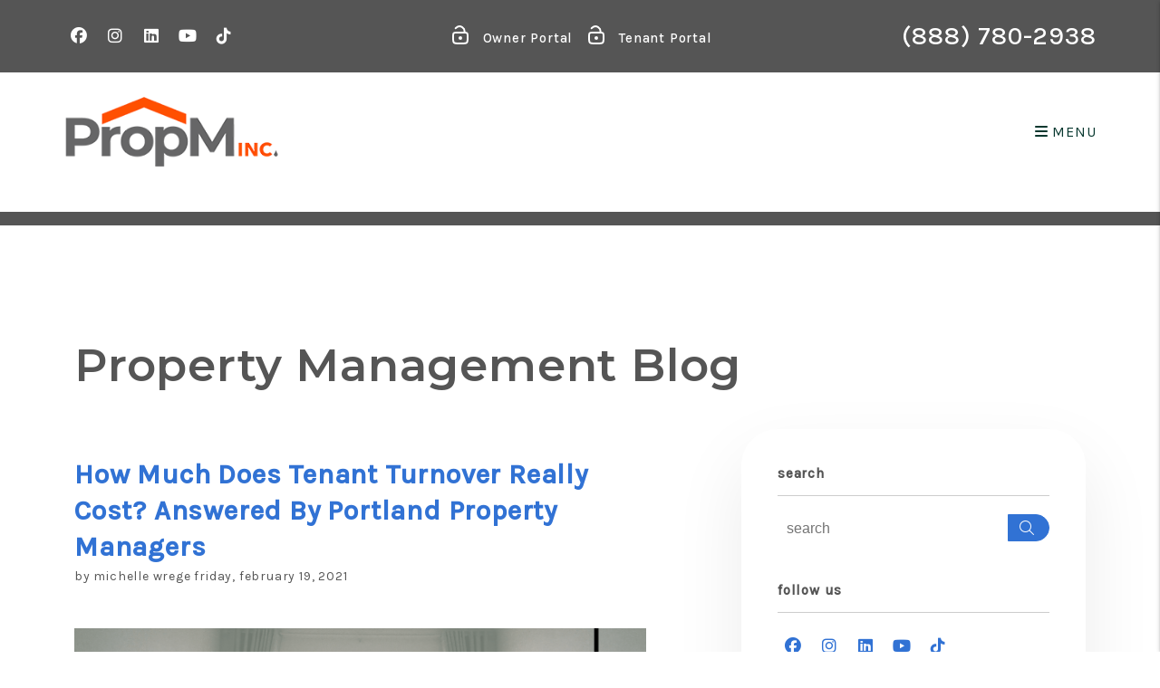

--- FILE ---
content_type: text/css; charset=utf-8
request_url: https://cdnjs.cloudflare.com/ajax/libs/Tipue-Search/5.0.0/tipuesearch.css
body_size: 115
content:

/*
Tipue Search 5.0
Copyright (c) 2015 Tipue
Tipue Search is released under the MIT License
http://www.tipue.com/search
*/


#tipue_search_input
{
     font: 13px/1.6 'open sans', sans-serif;
	color: #333;
	padding: 12px 12px 12px 40px;
	width: 170px;
	border: 1px solid #e2e2e2;
	border-radius: 0;
	-moz-appearance: none;
	-webkit-appearance: none;
     box-shadow: none; 
	outline: 0;
	margin: 0;
	background: #fff url('img/search.png') no-repeat 15px 15px;
}

#tipue_search_content
{
     max-width: 650px;
	padding-top: 15px;
	margin: 0;
}
#tipue_search_warning
{
     font: 300 15px/1.6 'Open Sans', sans-serif;
	color: #555;
	margin: 7px 0;
}
#tipue_search_warning a
{
     color: #396;
     text-decoration: none;
}
#tipue_search_warning a:hover
{
     color: #555;  
}
#tipue_search_results_count
{
     font: 300 15px/1.7 'Open Sans', sans-serif;
	color: #555;
}
.tipue_search_content_title
{
     font: 300 21px/1.7 'Open Sans', sans-serif;
	margin-top: 23px;
}
.tipue_search_content_title a
{
     color: #333;
     text-decoration: none;
}
.tipue_search_content_title a:hover
{
     color: #555;
}
.tipue_search_content_url
{
     font: 300 14px/1.9 'Open Sans', sans-serif;
     word-wrap: break-word;
     hyphens: auto;
}
.tipue_search_content_url a
{
     color: #396;
     text-decoration: none;
}
.tipue_search_content_url a:hover
{
     color: #555;   
}
.tipue_search_content_text
{
     font: 300 15px/1.6 'Open Sans', sans-serif;
	color: #555;
     word-wrap: break-word;
     hyphens: auto;
     margin-top: 3px;
}
.tipue_search_content_debug
{
     font: 300 13px/1.6 'Open Sans', sans-serif;
	color: #555;
     margin: 5px 0;
}
.h01
{
     color: #333;
     font-weight: 400;
}

#tipue_search_foot
{
     margin: 51px 0 21px 0;
}
#tipue_search_foot_boxes
{
	padding: 0;
	margin: 0;
     font: 12px 'Open Sans', sans-serif;
}
#tipue_search_foot_boxes li
{
	list-style: none;
	margin: 0;
	padding: 0;
	display: inline;
}
#tipue_search_foot_boxes li a
{
	padding: 10px 17px 11px 17px;
     background-color: #fff;
     border: 1px solid #e2e2e2;
     border-radius: 1px;
	color: #333;
	margin-right: 7px;
	text-decoration: none;
	text-align: center;
}
#tipue_search_foot_boxes li.current
{
	padding: 10px 17px 11px 17px;
     background: #f6f6f6;
     border: 1px solid #e2e2e2;
     border-radius: 1px;
	color: #333;
	margin-right: 7px;
	text-align: center;
}
#tipue_search_foot_boxes li a:hover
{
     background: #f6f6f6;
}


/* spinner */


.tipue_search_spinner
{
     padding: 31px 0;
     width: 50px;
     height: 28px;
}
.tipue_search_spinner > div
{
     background-color: #777;
     height: 100%;
     width: 3px;
     display: inline-block;
     margin-right: 2px;
     -webkit-animation: stretchdelay 1.2s infinite ease-in-out;
     animation: stretchdelay 1.2s infinite ease-in-out;
}
.tipue_search_spinner .tipue_search_rect2
{
     -webkit-animation-delay: -1.1s;
     animation-delay: -1.1s;
}
.tipue_search_spinner .tipue_search_rect3
{
     -webkit-animation-delay: -1.0s;
     animation-delay: -1.0s;
}
@-webkit-keyframes stretchdelay
{
     0%, 40%, 100%
     {
          -webkit-transform: scaleY(0.4)
     }  
     20%
     {
          -webkit-transform: scaleY(1.0)
     }
}
@keyframes stretchdelay
{
     0%, 40%, 100%
     { 
          transform: scaleY(0.4);
          -webkit-transform: scaleY(0.4);
     }
     20%
     { 
          transform: scaleY(1.0);
          -webkit-transform: scaleY(1.0);
     }
}








--- FILE ---
content_type: text/css;charset=UTF-8
request_url: https://www.propmhomes.com/css/styles.css?v532
body_size: 123053
content:
:root{--primary: #FF6D2B;--primary-rgb: 255, 109, 43;--secondary: #3172d4;--dark: #0e2c37;--light: #3172d4;--gray: #555555;--gray-alt: #ecf1f4;--gray-dark: #222222;--gray-darker: #111111;--border-color: #c2c2c2;--muted: #f5f5f5;--body-text: #555555;--text-dark: #06372e;--primary-font: 'Montserrat', sans-serif;--secondary-font: 'Karla', sans-serif;--cursive-font: 'Gaegu', cursive;--box-shadow: 0 2px 2px 0 rgb(0 0 0 / 14%), 0 3px 1px -2px rgb(0 0 0 / 12%), 0 1px 5px 0 rgb(0 0 0 / 20%);--box-shadow-lg: 0 2px 12px 5px rgb(0 0 0 / 5%), 0 3px 11px -2px rgb(0 0 0 / 3%), 0 1px 15px 8px rgb(0 0 0 / 5%);--box-shadow-xl: 0px 33px 79px 0px rgba(0, 0, 0, 0.08);}html{}body{font-family: var(--secondary-font);color: var(--body-text);line-height: 1.45;letter-spacing: .05em;-webkit-font-smoothing: antialiased;-moz-osx-font-smoothing: grayscale;text-rendering: optimizeLegibility;}main{overflow: hidden;}h1, h2, .display-1{font-size: 42px;margin: 0 0 45px;font-weight: 600;font-family: var(--primary-font);line-height: 1;}h1 + h2, h2 + h3, .display-2{font-family: var(--primary-font);font-size: 20px;margin: -10px 0 45px;font-weight: 400;line-height: 1.5;letter-spacing: .05em;}h3, .display-3{font-size: 22px;margin: 40px 0 8px;color: var(--gray);font-weight: bold;line-height: 1.2;letter-spacing: .05em;}h4, .display-4{font-size: 17px;margin: 25px 0 5px;font-weight: bold;line-height: 1.2;}p{margin-bottom: 25px;}a{color: var(--secondary);text-decoration: none;transition: all 0.5s;}a:hover, a:active{color: var(--primary);text-decoration: none;}@media (min-width:992px) {h1, h2, .display-1 { font-size: 50px;}}@media (max-width:575.98px) {h1, h2, .display-1 { font-size: 40px;}h1 + h2, h2 + h3, .display-2{font-size: 20px;}h3, .display-3{font-size: 20px;}}.text-default{color: var(--body-text)!important;}.text-primary{color: var(--primary)!important;}.text-light{color: var(--light)!important;}.text-secondary{color: var(--secondary)!important;}.text-dark{color: var(--dark)!important;}.text-white{color: #fff!important;}.text-gray{color: var(--gray)!important}.font--cursive{font-family: 'Gaegu', cursive;font-family: var(--cursive-font);text-transform: none;}.fs-60{font-size: 60px;}.btn{position: relative;background-color: transparent;color: #000!important;border: 1px solid var(--primary);height: 46px;line-height: 43px;border-radius: 21.5px;padding: 14px 30px;font-size: 17px;font-weight: 500;letter-spacing: .05em;display: inline-flex;align-items: center;justify-content: center;min-width: 176px;overflow: hidden;z-index: 3;white-space: nowrap;}.btn::before{content: '';position: absolute;top: 0;left: 0;height: 100%;width: calc(200% + 1px);z-index: -1;transform: translateX(-50%);transition: transform 0.4s ease-out;transform-origin: left;background: rgb(255, 255, 255);background: -moz-linear-gradient(left, rgba(255, 255, 255, 1) 0%, rgba(255, 255, 255, 1) 50%, var(--primary) 50%, var(--primary) 100%);background: -webkit-linear-gradient(left, rgba(255, 255, 255, 1) 0%, rgba(255, 255, 255, 1) 50%, var(--primary) 50%, var(--primary) 100%);background: linear-gradient(to right, rgba(255, 255, 255, 1) 0%, rgba(255, 255, 255, 1) 50%, var(--primary) 50%, var(--primary) 100%);}.btn:hover{color: var(--dark) !important;border: 1px solid var(--primary)}.btn:hover::before{transform: translateX(0);transform-origin: left;transition: transform 0.4s ease-out;}.btn--secondary{background-color: var(--secondary);color: #fff !important;border-color: var(--secondary);}.btn--secondary::before{background: rgb(255, 255, 255);background: -webkit-gradient(linear, left top, right top, from(rgba(255, 255, 255, 1)), color-stop(50%, rgba(255, 255, 255, 1)), color-stop(50%, var(--secondary)), to(var(--secondary)));background: -o-linear-gradient(left, rgba(255, 255, 255, 1) 0%, rgba(255, 255, 255, 1) 50%, var(--secondary) 50%, var(--secondary) 100%);background: linear-gradient(to right, rgba(255, 255, 255, 1) 0%, rgba(255, 255, 255, 1) 50%, var(--secondary) 50%, var(--secondary) 100%);}.btn--secondary:hover{background-color: #fff;color: var(--secondary) !important;border: 1px solid var(--secondary);}.btn--alt{background-color: var(--alt);color: #fff !important;border-color: var(--alt);}.btn--alt::before{background: rgb(255, 255, 255);background: -webkit-gradient(linear, left top, right top, from(rgba(255, 255, 255, 1)), color-stop(50%, rgba(255, 255, 255, 1)), color-stop(50%, var(--alt)), to(var(--alt)));background: -o-linear-gradient(left, rgba(255, 255, 255, 1) 0%, rgba(255, 255, 255, 1) 50%, var(--alt) 50%, var(--alt) 100%);background: linear-gradient(to right, rgba(255, 255, 255, 1) 0%, rgba(255, 255, 255, 1) 50%, var(--alt) 50%, var(--alt) 100%);}.btn--alt:hover{background-color: #fff;color: var(--alt) !important;}.btn--white{background-color: #fff;color: var(--gray) !important;border-color: #fff;}.btn--white::before{background: var(--primary);background: -webkit-gradient(linear, left top, right top, from(var(--gray)), color-stop(50%, var(--gray)), color-stop(50%, #fff), to(#fff));background: -o-linear-gradient(left, var(--gray) 0%, var(--gray) 50%, #fff 50%, #fff 100%);background: linear-gradient(to right, var(--gray) 0%, var(--gray) 50%, #fff 50%, #fff 100%);}.btn--white:hover{background-color: var(--gray);color: #fff !important;border-color: var(--gray);}.btn--white.text--secondary:not(:hover){color: var(--secondary) !important;}.btn--white__secondary::before{background: var(--secondary);background: -webkit-gradient(linear, left top, right top, from(var(--secondary)), color-stop(50%, var(--secondary)), color-stop(50%, #fff), to(#fff));background: -o-linear-gradient(left, var(--secondary) 0%, var(--secondary) 50%, #fff 50%, #fff 100%);background: linear-gradient(to right, var(--secondary) 0%, var(--secondary) 50%, #fff 50%, #fff 100%);}.btn--white__secondary:hover{background-color: var(--secondary);border-color: var(--secondary);}.btn--gray{background-color: var(--gray);color: #fff !important;border-color: var(--gray);}.btn--gray::before{background: var(--primary);background: -webkit-gradient(linear, left top, right top, from(#fff), color-stop(50%, #fff), color-stop(50%, var(--gray)), to(var(--gray)));background: -o-linear-gradient(left, #fff 0%, #fff 50%, var(--gray) 50%, var(--gray) 100%);background: linear-gradient(to right, #fff 0%, #fff 50%, var(--gray) 50%, var(--gray) 100%);}.btn--gray:hover{background-color: #fff;color: var(--gray) !important;border-color: var(--gray);}.btn--gray.text--secondary:not(:hover){color: var(--secondary) !important;}.btn--gray__secondary::before{background: var(--secondary);background: -webkit-gradient(linear, left top, right top, from(var(--secondary)), color-stop(50%, var(--secondary)), color-stop(50%, #fff), to(#fff));background: -o-linear-gradient(left, var(--secondary) 0%, var(--secondary) 50%, #fff 50%, #fff 100%);background: linear-gradient(to right, var(--secondary) 0%, var(--secondary) 50%, #fff 50%, #fff 100%);}.btn--gray__secondary:hover{background-color: var(--secondary);border-color: var(--secondary);}.btn--arrow::after{content: '\f061';font-family: "Font Awesome 6 Pro";font-style: normal;font-weight: 300;-webkit-font-smoothing: antialiased;padding-left: 8px;font-size: 1.1em;}.btn--no-shadow{-webkit-box-shadow: none;box-shadow: none;}.btn--outline-primary{}.btn--outline-primary:hover{}.btn--outline-secondary{}.btn--outline-secondary:hover{}.btn--lg{height: 67px;min-width: 273px;}.btn--sm{min-width: 156px;font-size: 15px;}.btn-list{display: inline-flex;flex-wrap: wrap;margin: 0 -8px 15px;gap: 22px}.btn-list .btn{margin: 0 8px 15px;}img{max-width: 100%;height: auto;}img.cover{object-fit: cover;font-family: 'object-fit:cover;';width: 100%;height: 100%;}img.content{float: left;margin: 5px 15px 15px 0;padding: 5px;}svg[class*="icon-"]{height: 32px;width: 32px;display: inline-block;fill: currentColor;}.lazyload, .lazyloading{opacity: 0;}.lazyloaded{opacity: 1;transition: opacity 300ms;}.bg-primary{background-color: var(--primary)!important;}.bg-secondary{background-color: var(--secondary)!important;}.bg-light{background-color: var(--light)!important;}.bg-dark{background: var(--dark)!important;color: #fff;}.bg-gray{background: var(--gray)!important;}.bg-gray-dark{background: var(--gray-dark)!important;color: #fff;}.bg-image{position: relative;background-repeat: no-repeat;background-size: cover;background-position: center center;color: #fff;}.bg-image::before{content: '';position: absolute;top: 0;left: 0;width: 100%;height: 100%;background-color: var(--dark);opacity: .9;}.bg-image .container{position: relative;z-index: 2;}[class*='bg-'] form input{color: #000;}@media (min-width:992px) {.bg-image { background-attachment: fixed;}}.banner{padding: 85px 0;}.banner-sm{padding-top: 100px;padding-bottom: 100px;}.banner-lg{padding-top: 130px;padding-bottom: 130px;}.banner-xl{padding: 224px 0;}.banner-xxl{padding-top: 190px;padding-bottom: 190px;}@media (min-width: 992px) {.banner-lg { padding: 140px 0;}}.social{display: inline-flex;}.social a{text-align: center;height: 35px;width: 35px;line-height: 35px;border-radius: 50%;font-size: 18px;}.social a ~ a{margin-left: 5px;}.social a:hover{color: var(--primary)!important;}.list-inline, .list-inline--pipes, .list-inline--dots{list-style: none;padding: 0;margin: 0;}.list-inline li, .list-inline--pipes li, .list-inline--dots li{display: inline-block;}.list-inline--pipes li:nth-child(1n+2)::before{content: '|';margin: 0 8px;}.list-inline--dots li:nth-child(1n+2)::before{content: '•';margin: 0 8px;}.numbers{list-style: none;padding: 0;margin: 10px 0 20px;display: inline-block;}.numbers li{position: relative;padding-left: 85px;margin: 0 0 50px;font-size: 24px;text-align: left;counter-increment: item-counter;}.numbers li::before{content: counter(item-counter) ".";position: absolute;left: 0;top: 2px;font-size: 24px;font-weight: bold;height: 58px;width: 58px;border-radius: 50%;border: 1px solid #fff;background: var(--primary);color: #fff;text-align: center;line-height: 55px;padding-left: 3px;}.numbers li h3{font-size: 30px;font-weight: bold;text-transform: uppercase;margin: 0 0 15px;}@media (max-width:375px) {.numbers li { padding-left: 65px;font-size: 20px;}.numbers li::before{height: 48px;width: 48px;font-size: 20px;line-height: 45px;}.numbers li h3{font-size: 20px;}}.checks{list-style: none;padding: 0;margin: 30px 0;padding-left: 35px;}.checks li{position: relative;padding-left: 35px;margin-bottom: 12px;font-size: 17px;}.checks li::before{color: var(--primary);content: '\f00c';font-size: 25px;line-height: 1;font-family: "Font Awesome 6 Pro";font-style: normal;font-weight: 300;-webkit-font-smoothing: antialiased;position: absolute;top: 0;left: 0;}.checks--cols{display: flex;flex-wrap: wrap;margin-bottom: 15px;}.checks--cols li{flex: 0 1 235px;}.icons{list-style: none;padding: 0;margin: 10px 0 20px;display: inline-block;}.icons li{position: relative;padding-left: 55px;margin: 0 0 35px;font-size: 20px;text-align: left;}.icons li .icon{position: absolute;left: 0;top: 2px;}.dots{list-style: none;padding: 0;padding-left: 35px;margin: 5px 0 25px;}.dots li{padding-left: 20px;font-size: 17px;position: relative;font-weight: 400;margin: 0 0 5px;}.dots li::before{content: "";height: 4px;width: 4px;border-radius: 50%;background: var(--primary);position: absolute;top: .6em;left: 0;}.dots ul{list-style: none;margin: 10px 0;}.dots ul> li{margin: 5px 0;}.dots ul> li::before{background: transparent;border: 2px solid var(--primary);}.icon-list{list-style: none;padding: 0;margin: 50px 0;display: flex;flex-wrap: wrap;justify-content: center;}.icon-list__item{flex: 0 0 255px;padding: 0 15px;text-align: center;margin: 0 auto 30px;}.icon-list__icon{margin: 0 auto 10px;height: 116px;width: 116px;border-radius: 50%;background: var(--primary);display: flex;justify-content: center;align-items: center;box-shadow: 0px 22px 42.57px 0.43px rgba(0, 0, 0, 0.1);}.icon-list__icon svg, .icon-list__icon img{height: 95px;width: 95px;}.icon-list__title{font-size: 18px;font-weight: 400;margin: 25px 0 10px;text-transform: uppercase;}.icon-list__description{}.icon-list__description a{display: block;font-weight: 600;}.icon-list--circle-icons .icon-list__icon{height: 111px;width: 111px;border: 2px solid currentColor;background: var(--primary);border-radius: 50%;}.image-list{list-style: none;padding: 0;margin: 0;display: flex;flex-wrap: wrap;}.image-list__item{flex: 1 0 271px;padding: 0 15px;margin: 0 0 30px;}.image-list__img{position: relative;margin: 0;height: 0;padding-top: 75%;overflow: hidden;}.image-list__img img{position: absolute;top: 0;left: 0;transition: 0.8s;}.image-list__item a:hover img{transform: scale(1.08);transition: 0.8s;}.image-list__title{position: relative;font-size: 20px;font-weight: 400;margin: 0;color: #fff;background: var(--primary);margin: 0;padding: 10px 20px;}.image-list__title::after{content: '\f105';font-family: "Font Awesome 6 Pro";font-style: normal;font-weight: 300;-webkit-font-smoothing: antialiased;position: absolute;top: 50%;right: 20px;transform: translateY(-50%);}@media (min-width:992px) {.image-list { margin: 0 -15px;}.image-list__item{flex: 0 0 25%;}.image-list--col-2{max-width: 900px;margin: 0 auto;}.image-list--col-2 .image-list__item{padding: 0 25px;margin: 0 auto 50px;flex: 0 0 50%;}.image-list--col-3{margin: 0 -25px;}.image-list--col-3 .image-list__item{padding: 0 25px;margin: 0 auto 50px;flex: 0 0 33.33%;}}.mw-600{width: 600px;max-width: 100%;margin-left: auto!important;margin-right: auto!important;}.mw-650{width: 650px;max-width: 100%;margin-left: auto!important;margin-right: auto!important;}.mw-700{width: 700px;max-width: 100%;margin-left: auto!important;margin-right: auto!important;}.mw-750{width: 750px;max-width: 100%;margin-left: auto!important;margin-right: auto!important;}.mw-900{width: 900px;max-width: 100%;margin-left: auto!important;margin-right: auto!important;}.mw-1000{width: 1000px;max-width: 100%;margin-left: auto!important;margin-right: auto!important;}.mw-1060{width: 1060px;max-width: 100%;margin-left: auto!important;margin-right: auto!important;}.mw-1200{width: 1200px;max-width: 100%;margin-left: auto!important;margin-right: auto!important;}.mw-1300{width: 1300px;max-width: 100%;margin-left: auto!important;margin-right: auto!important;}.mw-1350{width: 1350px;max-width: 100%;margin-left: auto!important;margin-right: auto!important;}.mw-1400{width: 1400px;max-width: 100%;margin-left: auto!important;margin-right: auto!important;}.mw-1500{width: 1500px;max-width: 100%;margin-left: auto!important;margin-right: auto!important;}.mw-1600{width: 1600px;max-width: 100%;margin-left: auto!important;margin-right: auto!important;}.mw-1650{width: 1650px;max-width: 100%;margin-left: auto!important;margin-right: auto!important;}.mw-1700{width: 1700px;max-width: 100%;margin-left: auto!important;margin-right: auto!important;}.mw-1800{width: 1800px;max-width: 100%;margin-left: auto!important;margin-right: auto!important;}.pw-1000{padding-left: 25vw;padding-right: 25vw;}.pw-1400{padding-left: 16vw;padding-right: 16vw;}.pw-1600{padding-left: 10vw;padding-right: 10vw;}.pw-1700{padding-left: 8vw;padding-right: 8vw;}.g-3{margin: -15px;}.g-3> [class*='col-']{padding: 15px;}.g-4{margin: -22px;}.g-4> [class*='col-']{padding: 22px;}.g-5{margin: -30px;}.g-5> [class*='col-']{padding: 30px;}.g-6{margin: -2.25vw;}.g-6> [class*='col-']{padding: 2.25vw;}.g-7{margin: -3.5vw;}.g-7> [class*='col-']{padding: 3.5vw;}.g-8{margin: -5.5vw;}.g-8> [class*='col-']{padding: 5.5vw;}.gx-6{margin-left: -2.25vw;margin-right: -2.25vw;}.gx-6> [class*='col-']{padding-right: 2.25vw;padding-left: 2.25vw;}@media (min-width:1200px) {.pr-xl-6, .px-xl-6 { padding-right: 6rem!important;}.pl-xl-6, .px-xl-6{padding-left: 6rem!important;}.g-xl-4{margin: -22px;}.g-xl-4> [class*='col-']{padding: 22px;}.g-xl-5{margin: -30px;}.g-xl-5> [class*='col-']{padding: 30px;}.g-xl-6{margin: -45px;}.g-xl-6> [class*='col-']{padding: 45px;}}@media (min-width:992px) {.g-lg-4 { margin: -22px;}.g-lg-4> [class*='col-']{padding: 22px;}.g-lg-5{margin: -30px;}.g-lg-5> [class*='col-']{padding: 30px;}.g-lg-6{margin: -45px;}.g-lg-6> [class*='col-']{padding: 45px;}.row--gutters-lg{margin: 0 -30px;}.row--gutters-lg [class*='col-']{padding: 0 30px;}.row--gutters-xl{margin: 0 -35px;}.row--gutters-xl [class*='col-']{padding: 0 35px;}.pr-lg-6, .px-lg-6{padding-right: 6rem!important;}.pl-lg-6, .px-lg-6{padding-left: 6rem!important;}}@media (max-width: 1440px) {.fit-image {width: 110px !important;height: 212px !important}}@media (max-width: 1351px) {.fit-image {width: 120px !important;height: 300px !important}}@media (min-width: 992px) and (max-width: 1050px) {.fit-image {width: 120px !important;height: 252px !important}}@media (max-width: 991px) {.fit-image {width: 125px !important;height: 252px !important}}@media (max-width: 767px) {.fit-image {height: 300px !important;width: 125px !important}}@media (min-width: 1440px) {.fit-image {height: 245px !important;width: 130px !important}}@media (min-width: 1700px) {.fit-image {height: 268px !important;width: 130px !important}}@media (min-width: 1800px) {.fit-image {height: 292px !important;width: 130px !important}}.affix{position: fixed !important;top: 0;left: 0;width: 100%;z-index: 9999;}.shadow-sm{-webkit-box-shadow: 0 1px 3px rgba(0, 0, 0, 0.12), 0 1px 2px rgba(0, 0, 0, 0.24);-moz-box-shadow: 0 1px 3px rgba(0, 0, 0, 0.12), 0 1px 2px rgba(0, 0, 0, 0.24);-ms-box-shadow: 0 1px 3px rgba(0, 0, 0, 0.12), 0 1px 2px rgba(0, 0, 0, 0.24);-o-box-shadow: 0 1px 3px rgba(0, 0, 0, 0.12), 0 1px 2px rgba(0, 0, 0, 0.24);box-shadow: 0 1px 3px rgba(0, 0, 0, 0.12), 0 1px 2px rgba(0, 0, 0, 0.24);-webkit-transition: all 0.25s ease-in-out;-moz-transition: all 0.25s ease-in-out;-ms-transition: all 0.25s ease-in-out;-o-transition: all 0.25s ease-in-out;transition: all 0.25s ease-in-out;}a.shadow-sm:hover, .shadow-md{-webkit-box-shadow: 0 10px 20px rgba(0, 0, 0, 0.19), 0 6px 6px rgba(0, 0, 0, 0.23);-moz-box-shadow: 0 10px 20px rgba(0, 0, 0, 0.19), 0 6px 6px rgba(0, 0, 0, 0.23);-ms-box-shadow: 0 10px 20px rgba(0, 0, 0, 0.19), 0 6px 6px rgba(0, 0, 0, 0.23);-o-box-shadow: 0 10px 20px rgba(0, 0, 0, 0.19), 0 6px 6px rgba(0, 0, 0, 0.23);box-shadow: 0 10px 20px rgba(0, 0, 0, 0.19), 0 6px 6px rgba(0, 0, 0, 0.23);}.video-wrapper{position: relative;display: block;height: 0;padding: 0;overflow: hidden;}.video-wrapper, .video-wrapper.video-16by9{padding-bottom: 56.25%;}.video-wrapper.video-4by3{padding-bottom: 75%;}.video-wrapper iframe{position: absolute;top: 0;bottom: 0;left: 0;width: 100%;height: 100%;border: 0;}*:focus{outline-color: var(--primary);}.box{padding: 15px;border: solid 1px #cccccc;}.no-outline:focus{outline: none;}button::-moz-focus-inner{border: 0;}address [class*='street-address']{list-style: none;padding: 0;display: block;}.banner-replace{display: none;}.mapboxgl-marker svg g[fill*='#3FB1CE']{fill: var(--primary)!important;}.form-direction:after{content: 'to the right';}.form-direction-l:after{content: 'to the left';}@media (min-width:1300px) {.container { max-width: 1285px;}}@media (min-width:992px) {[data-animation]:not(.animated):not(.animated-fast):not(.animated-slow), [data-stagger]:not(.visible) { animation-fill-mode: backwards;animation-play-state: paused;opacity: 0;transition: opacity .2s;}}@media (max-width:991px) {.form-direction:after, .form-direction-l:after { content: 'below';}}div.clear, div.clr{clear: both;display: block;}.height-xs{height: 15px;}.height-sm{height: 20px;}.height-md{height: 25px;}.height-lg{height: 30px;}.height-xl{height: 35px;}:root{--header-height: 211px;--header-padding: 5.5vw;--header-top-height: 80px;}#header{height: var(--header-height);border-top: var(--header-top-height) solid var(--gray);background-color: #fff;font-family: var(--secondary-font);-webkit-transition: background-color 0.4s ease-out, -webkit-box-shadow 0.2s ease-out;transition: background-color 0.4s ease-out, -webkit-box-shadow 0.2s ease-out;-o-transition: background-color 0.4s ease-out, box-shadow 0.2s ease-out;transition: background-color 0.4s ease-out, box-shadow 0.2s ease-out;transition: background-color 0.4s ease-out, box-shadow 0.2s ease-out, -webkit-box-shadow 0.2s ease-out;position: absolute;top: 0;left: 0;width: 100%;z-index: 999;}#header .container-fluid{position: relative;height: 100%;}#header .logo{position: absolute;top: 50%;left: var(--header-padding);-webkit-transform: translateY(-50%);-ms-transform: translateY(-50%);transform: translateY(-50%);}#header .logo img{max-height: 81px;}#header .logo a{display: block;}#header .tabs{position: absolute;top: -55px;left:50%;display: flex;transform: translateX(-50%);grid-gap: 60px;}#header .tab__item{font-size: 15px;font-weight: 500;color: #fff;height: 34px;width: 152px;line-height: 34px;text-align: center;transform-origin: bottom;}#header .tab__item:hover{transform: scale(1.04);z-index: 3;}#header .phone{color:#fff;font-size: 28px;font-weight: 500;height: var(--header-top-height);line-height: var(--header-top-height);position: absolute;height: var(--header-top-height);top: 0;transform: translateY(-100%);right: var(--header-padding);align-items: center;}#header .phone a{color: inherit;transition: 0s;}#header .phone a:hover{color: var(--primary);transition: .5s;}#header .social{position: absolute;height: var(--header-top-height);top: 0;transform: translateY(-100%);left: var(--header-padding);align-items: center;}#header .social a{color:#fff}#header .links{position: absolute;font-weight: 500;font-size: 15px;top: 50%;transform: translateY(-50%);right: var(--header-padding);list-style: none;margin: 0;padding: 0;display: flex;align-items: center;grid-gap: 35px;}#header .links a:hover{color: var(--primary);}#header .nav{position: absolute;left: 50%;top: 50%;-webkit-transform: translate(-50%, -50%);-ms-transform: translate(-50%, -50%);transform: translate(-50%, -50%);}#header .launch-menu-button{display: none;position: absolute;top: 50%;right: var(--header-padding);-webkit-transform: translateY(-50%);-ms-transform: translateY(-50%);transform: translateY(-50%);text-align: right;line-height: 50px;color: var(--text-dark);-webkit-transition: bottom 0s;-o-transition: bottom 0s;transition: bottom 0s;}#header .launch-menu-only{display: none;}#header .btn{margin-bottom:0}@media (min-width:1299px) {#header .phone { right: var(--header-padding);}}@media (max-width:1700px) {#header.header--tenants .nav { left: calc(5.5vw + 140px);}}@media (max-width:1500px) {#header .links {display:none}#header.header--tenants .links{flex-direction: column-reverse;justify-content: center;gap: 10px;}#header .nav{right: var(--header-padding);left:auto;transform:translateY(-50%)}}@media(max-width:1441px) {#header .links { flex-direction: column-reverse;justify-content: center;gap: 10px;}#header .nav, #header .links{display: none;}#header .launch-menu-button{display: block;}}@media (max-width:1270px) {}@media (max-width:1200px) {#header.header--tenants .launch-menu-button { display: block;}#header.header--tenants .nav, #header.header--tenants .links{display: none;}}@media (max-width:991px) {#header .phone { font-size: 20px;text-align: center;}#header:not(.affix) .phone{transform:translateX(-50%);top:-80px;left:50%}#header.affix .phone{transform:translate(-50%, -100%);text-align: center;left:50%}}@media (max-width:800px) {:root { --header-top-height: 50px;--header-height: 185px;}#header:not(.affix) .phone{top:-50px;}#header .social{display: none;}#header .tabs{left: 15px;}#header .tab__item{width: 80px;border-radius: 20px 20px 0 0;}}@media (max-width:425px) {#header .logo { text-align: center;right: 15px;top: 40%;}#header .logo img{max-height: 70px;}#header .launch-menu-button{bottom: 0;top: auto;-webkit-transform: none;-ms-transform: none;transform: none;left: 15px;text-align: center;}}@media (max-width:380px) {#header .phone { font-size: 14px;}}:root{--header-affix-height: 102px;}#header.affix{height: var(--header-affix-height);--header-top-height: 50px;border-width: 45px;-webkit-transition: background-color 0.4s ease-in, -webkit-box-shadow 0.2s ease-in;transition: background-color 0.4s ease-in, -webkit-box-shadow 0.2s ease-in;-o-transition: background-color 0.4s ease-in, box-shadow 0.2s ease-in;transition: background-color 0.4s ease-in, box-shadow 0.2s ease-in;transition: background-color 0.4s ease-in, box-shadow 0.2s ease-in, -webkit-box-shadow 0.2s ease-in;-webkit-box-shadow: var(--box-shadow);box-shadow: var(--box-shadow);}#header.affix .links{height: 45px;}#header.affix .logo{left: var(--header-padding);right: auto;top: 50%;}#header.affix .logo img{max-height: 40px;}#header.affix .nav{bottom: auto;top: 50%;-webkit-transform: translateY(-50%);-ms-transform: translateY(-50%);transform: translateY(-50%);}#header.affix .tabs{top:-39px}@media (max-width:1330px) {#header.header--tenants .links li:has(.btn){ display: none;}}@media (max-width:1270px) {#header .links li:has(.btn){ display: none;}}@media (min-width:992px) {#header.affix .nav { left: 50%;transform:translate(-50%, -50%)}}@media (max-width:991px) {#header.affix .launch-menu-button { display: block;bottom: auto;top: 50%;left: auto;right: var(--header-padding);-webkit-transform: translateY(-50%);-ms-transform: translateY(-50%);transform: translateY(-50%);}#header.affix .nav, #header .social, #header .tabs{display: none;}}#header .launch-menu-only{display: none;}#header .nav{list-style: none;padding: 0;margin: 0;font-size: 16px;font-weight: 500;color: var(--text-dark);-ms-flex-wrap: nowrap;flex-wrap: nowrap;font-family: var(--secondary-font);}#header .nav__item{position: relative;padding: 0 25px;line-height: 34px;}#header .nav__item a{color: var(--body-text);display: block;}#header .nav__item a:focus{outline: none!important;box-shadow: none!important;}#header .nav__item:has(a:focus-visible):not(.service-title){box-shadow: 0 0 3px 3px rgba(var(--secondary),.7);}#header .nav__item a:active{box-shadow: none;}#header .nav__item:not(.service-title)> a{white-space: nowrap;}#header .nav__item:hover> a, #header .nav__item.active> a{color: var(--primary);}#header .nav__item .pl-0{padding-left: 0!important;}#header .nav__dropdown{display: none;list-style: none;padding: 0;margin: 0;position: absolute;top: 100%;left: 15px;background-color: var(--gray);}#header .nav__dropdown> li{white-space: nowrap;line-height: 1.15;padding: 10px 25px;}#header .nav__dropdown> li a{color: #fff;}#header .nav__dropdown> li:hover{background-color: var(--primary);}#header .nav__item:not(.dropdown):hover .nav__dropdown{display: block;}#header .nav__dropdown--lg{width:520px;padding: 30px 0;left: 0;color: #fff!important;}#header .nav__dropdown--lg ul{list-style: none;padding: 0;margin: 0;}#header .nav__dropdown--lg .nav__item, #header .nav__dropdown--lg li{margin: 0 0 15px!important;}#header .nav__dropdown--lg .nav__item a{display: block;line-height: 1.3;padding: 0 15px;color:#fff;;}#header .nav__dropdown--lg .nav__item a:hover{color:var(--primary)}#header .nav__dropdown--lg .nav__item li:hover{background-color:var(--primary)}#header .nav__dropdown--lg .nav__item li:hover a{color: var(--body-text)}#header .nav__dropdown--lg .nav__item> ul{padding: 0 15px;}#header .nav__dropdown--lg .nav__item> a::after{display: none!important;}#header .nav__dropdown--lg .nav__item.service-title> a{margin-bottom:15px}#header .nav__dropdown--lg .nav__item ul> li> a{font-weight:400}#header .nav__dropdown--lg [class*="col"]:not(:last-of-type){border-right:1px solid var(--primary)}#header .nav__item:not(.dropdown):hover .nav__dropdown{display: block;}@media (max-width:1650px) {#header.header--tenants .nav__item { padding: 0 10px;}#header .nav__item{padding: 0 12px;}}@media (min-width: 1500px) and (max-width: 2001px) {#header .nav__item { padding: 0 9px;}}@media (max-width:1425px) {#header .nav__item:last-child .nav__dropdown { left: auto;right: 15px;}}@media (max-width:1420px) {#header .nav__item { padding: 0 10px;}}.launch-menu{position:fixed;top:0;bottom:0;right:0;width:300px;background: #fff;color: var(--text-dark);padding-bottom: 50px;z-index:9999;-webkit-transform: translateX(100%);-ms-transform: translateX(100%);transform: translateX(100%);-webkit-transition: 0.5s ease-out;-o-transition: 0.5s ease-out;transition: 0.5s ease-out;text-align: center;overflow-y: scroll;-webkit-box-shadow: var(--box-shadow);box-shadow: var(--box-shadow);}.launch-menu.open{-webkit-transform: translateX(0%);-ms-transform: translateX(0%);transform: translateX(0%);-webkit-transition: 0.5s ease;-o-transition: 0.5s ease;transition: 0.5s ease;}.launch-menu-mask{background: rgba(0,0,0,0.8);position: fixed;top:0;left:0;height: 100%;width: 100%;z-index: 9998;display: none;}.launch-menu-close{opacity: 0.4;margin: 15px auto;font-size: 30px;display: block;background: transparent;border: 0;-webkit-transition: 0.4s;-o-transition: 0.4s;transition: 0.4s;outline: none!important;color: inherit;}.launch-menu-close:hover{opacity: 0.8;-webkit-transition: 0.4s;-o-transition: 0.4s;transition: 0.4s;}.launch-menu .nav{text-align: left;margin-top: 30px;}.launch-menu .nav a{color: inherit;position: relative;}.launch-menu .nav> .nav__item{border-top: 1px solid var(--gray);}.launch-menu .nav> .nav__item:last-child{border-bottom: 1px solid var(--gray);}.launch-menu .nav__item a::before{content: '';position: absolute;left: 0;top: 0;bottom: 0;width: 4px;background: var(--light);transform: translateX(-100%);transition: 0.5s cubic-bezier(0,.49,.54,.99);z-index: 9;}.launch-menu .nav__item a:hover::before{transform: translateX(0);}.launch-menu .nav__item> a{padding: 13px 10px 13px 20px;display: block;}.launch-menu .nav__item> a:hover, .launch-menu .nav__item.active> a{background: var(--secondary);color: #fff;-webkit-transition: color 0s;-o-transition: color 0s;transition: color 0s;}.launch-menu .nav__dropdown{display: none;list-style: none;padding: 0;margin: 0;background: var(--secondary);-webkit-box-shadow: inset 0px 0px 5px 0px rgba(0,0,0,0.25);box-shadow: inset 0px 0px 5px 0px rgba(0,0,0,0.25);}.launch-menu .nav__dropdown li, .launch-menu .nav__dropdown> li.active a{background: rgba(0,0,0,.25);}.launch-menu .nav__dropdown a{color: #fff;padding: 13px 10px 13px 40px;display: block;}.launch-menu .nav__dropdown i{display: none;}.launch-menu .nav__dropdown .nav__dropdown{background: rgba(0,0,0,.25);-webkit-box-shadow: inset 0px 0px 5px 0px rgba(0,0,0,0.25);box-shadow: inset 0px 0px 5px 0px rgba(0,0,0,0.25);}.launch-menu .nav__dropdown .nav__dropdown a{padding-left: 60px;}.launch-menu .nav__dropdown a:hover{background: rgba(0,0,0,.25);}.launch-menu .nav__dropdown .nav__dropdown a:hover{background: rgba(var(--primary-rgb).5);}.launch-menu .nav__sub-link{padding-left: 4rem!important;}.launch-menu .logo img{max-width: 70%;margin: 20px auto 30px;display: block;}.launch-menu .phone{font-size: 24px;margin: 20px 0;color: inherit;}.launch-menu .phone a:not(:hover){color: inherit;}.launch-menu .links{margin: 0 auto 20px;}.launch-menu .links .btn{width: 80%;min-width: unset;margin-bottom: 15px;white-space: nowrap;}.launch-menu .social{margin-top: 35px;}.launch-menu .social a{color: var(--gray);}.footer{padding: 100px 0 80px;overflow: hidden;color: #fff;font-size: 15px;}.footer .footer-header .phone{font-size: 28px;font-weight: 500;}.footer .container-fluid{padding: 0 var(--header-padding);}.footer h4{font-size: 15px;text-transform: none;margin: 0 0 25px;color: inherit;}.footer a{color: inherit;}.footer a:hover{color: var(--primary);}.footer .logo{margin: 0 0 30px;}.footer .logo img{}.footer__list{list-style: none;padding: 0;line-height: 147.9%;}.footer__list .street-address{display: block;margin-bottom: 0;white-space: nowrap;}.footer__list address{margin: 0;font-size: 15px;}.footer .social{margin-bottom: 30px}.footer .social a{border: 0;background: transparent;box-shadow: none;}.footer .social a:hover{color: var(--medium);background: none;}.footer__copy{text-align: center;margin-top:110px;}.footer__affil{margin: 80px 0 35px;display: flex;flex-wrap: wrap;align-items: center;justify-content: center;grid-gap: 32px;}.footer__affil img, .footer__affil svg{max-height: 83px;}.footer__list .btn{min-width:100px}.footer__list .btn:hover{background-color:var(--medium) !important}@media (max-width:1530px) {.footer .col-xxl { flex: 1 1 100%!important;width: 100%!important;order: 4!important;text-align: center!important;margin: 30px 0;}}@media(min-width: 1300px){.footer .footer-header { display: flex;align-items: center;justify-content: space-between;gap: 260px;}.footer .footer-header .social{margin-bottom: 0;}}@media (max-width: 1299px){.footer .footer-header { margin-bottom: 20px;}}@media (max-width:575px) {.footer { text-align: center;}}.form-container{border: 0;background-color: #fff;padding: 60px 40px 75px;border-radius: 20px;box-shadow: 0px 4px 51.7px 0px rgba(0, 0, 0, 0.10);}.form-container h2{color: var(--body-text);font-size: 30px;font-family: var(--secondary-font);text-transform: none;text-align: center;margin: 0 0 30px;}.form-container .ion-form-group{margin-bottom: 15px;}.form-container .ion-form-group label{display: none;}.form-container .ion-form-group input[type=text], .form-container .ion-form-group input[type=email], .form-container .ion-form-group input[type=tel]{height: 46px;padding: 1em 1.5em;;}.form-container .ion-form-group input, .form-container .ion-form-group textarea{border: 0 !important;border-radius: 10px!important;background: var(--muted);padding: 1em 1.5em;;}.form-container .ion-form-group input, .form-container .ion-form-group select{height: 37px;}.form-container .ion-form-group input::placeholder, .form-container .ion-form-group textarea::placeholder{color: var(--gray);text-transform: none;font-weight: 500;}.form-container .ion-form-group textarea{height: 175px;}.form-container .ion-form-group ::-webkit-input-placeholder, .form-container .ion-form-group select:invalid{color: var(--secondary);font-size: 16px;text-transform: uppercase;letter-spacing: .1em;}.form-container .ion-form-group select{padding-left: 1em;letter-spacing: 1px;font-weight: 500;color: var(--gray);border: 0;background: var(--muted);height: 46px;}.form-container .ion-form-group-break h3{color: inherit;font-size: 14px;margin: 0;text-transform: uppercase;font-weight: bold;padding-top: 10px;}.form-container .ion-form-group-radio label, .form-container .ion-form-group-checkbox label{display: block;color: inherit;}.form-container .ion-form-group-radio label:not(:first-child), .form-container .ion-form-group-checkbox label:not(:first-child){width: 50%;display: inline-block;}.form-container .ion-form-group-radio input, .form-container .ion-form-group-checkbox input{position: absolute;opacity: 0;cursor: pointer;height: 0;width: 0;}.form-container .ion-form-group-radio span, .form-container .ion-form-group-checkbox span{display: flex;padding-left: 30px;padding-right: 15px;position: relative;font-size: 15px;}.form-container .ion-form-group-radio span::before, .form-container .ion-form-group-checkbox span::before{content: '';position: absolute;left: 0;top: 2px;height: 20px;width: 20px;background: var(--gray-alt);display: block;transition: 0.3s;}.form-container .ion-form-group-radio span::after, .form-container .ion-form-group-checkbox span::after{content: '\f00c';color: var(--primary);opacity: 0;position: absolute;left: 3px;top: 2px;font-family: "Font Awesome 6 Pro";font-style: normal;font-weight: 600;line-height: 23px;-webkit-font-smoothing: antialiased;transition: 0.3s;}.form-container .ion-form-group-radio input:hover span::after, .form-container .ion-form-group-checkbox input:hover span::after{opacity: .4;transition: 0.3s;}.form-container .ion-form-group-radio input:checked ~ span::after, .form-container .ion-form-group-checkbox input:checked ~ span::after{opacity: 1;transition: 0.3s;}.form-container iframe{margin: -10px 0 10px;}.form-container form> div:last-of-type> div{margin-left: auto;}.form-container form> div:nth-child(5), .form-container form> div:nth-child(6){flex: 1 1 100% }.form-container .ion-btn{background-color: var(--primary);border-color: var(--primary);font-size: 0;width: 174px;height: 49px;line-height: 53px;border-radius: 24px;margin: 15px 0 0 auto;display: flex;align-items: center;justify-content: center;color: #000!important;}.form-container .ion-btn::after{content: 'Send Message';font-size: 17px;font-style: normal;font-weight: 500;-webkit-font-smoothing: antialiased;}.form-container .ion-btn:hover{color: var(--primary);border-color: var(--primary);background: #fff}@media (min-width:992px) {.form-container { max-width: 100%;width: 539px;margin-left: auto;}.form-container form{display: flex;flex-wrap: wrap;grid-gap: 6px 14px;}.form-container form .ion-form-group{flex: 1 1 173px;}}@media (min-width:600px) and (max-width:991px) {.form-container form { display: flex;flex-wrap: wrap;justify-content: space-between;margin: 0 -10px;}.form-container form .ion-form-group{flex-basis: calc(50% - 20px);flex-grow: 1;margin: 0 10px 20px;}.form-container form .ion-form-group.ion-form-group-textarea, .form-container form .ion-form-group.ion-form-group-break, .form-container form .ion-form-group.ion-form-group-checkbox, .form-container form .ion-form-group.ion-form-group-radio, .form-container form> div:last-of-type{flex-basis: 100%;}.form-container form button{margin-right: 10px;}.form-container form> div:last-of-type> div{margin-left: auto;}}@media (min-width:992px) {.form-container--stacked { width: auto;}.form-container--stacked form{display: flex;flex-wrap: wrap;justify-content: space-between;margin: 0 -10px;}.form-container--stacked form .ion-form-group{flex-basis: calc(50% - 20px);flex-grow: 1;margin: 0 10px 20px;}.form-container--stacked form .ion-form-group.ion-form-group-textarea, .form-container--stacked form .ion-form-group.ion-form-group-break, .form-container--stacked form .ion-form-group.ion-form-group-checkbox, .form-container--stacked form .ion-form-group.ion-form-group-radio, .form-container--stacked form> div:not(.ion-form-group):last-of-type{flex-basis: 100%;}.form-container--stacked form .ion-form-group.ion-form-group-textarea{margin-bottom: 5px;}.form-container--stacked form button{margin-right: 10px;}.form-container--stacked form> div:not(.ion-form-group):last-of-type{padding: 0 10px;}.form-container--stacked form> div:not(.ion-form-group):last-of-type> div{margin-left: auto;}}.agent-form{padding: 60px 20px 75px;}.form-container form .ion-form-group-break, .form-container form .ion-form-group-dropdown, .form-container form .ion-form-group-textarea{flex:1 1 100%;}.form-container form .ion-form-group-dropdown select{border-radius: 10px;}.form-container-inline{justify-content: center;}.form-container-inline> div{width: 100%;max-width: 100%;overflow: hidden;}.form-container-inline form{position: relative;overflow: hidden;display: flex;flex-wrap: wrap;justify-content: center;align-items: center;margin: 0 -15px;}.form-container-inline label{font-weight: 400!important;text-transform: lowercase;margin-bottom: 15px!important;}.form-container-inline input{font-size: 17px;border: 0!important;height: 29px;padding: 0 15px!important;border-radius: 14.5px!important;background: var(--gray);color: var(--secondary);}.form-container-inline button{width: 153px;height: 53px;line-height: 53px;border-radius:0;background: var(--secondary);border-color: var(--secondary);text-transform: uppercase;padding: 0;letter-spacing: .025em;margin: 7px;font-family: 'Nunito', sans-serif;}.form-container-inline button:hover{color: var(--secondary);}.form-container-inline .ion-form-group{margin: 0;flex: 1 1 auto;padding: 20px 15px;}.form-container-inline .ion-form-group ::-webkit-input-placeholder, .form-container-inline .ion-form-group select:invalid{color: #191919;text-transform: lowercase;}.form-container-inline--btn-arrow button{background-color: var(--secondary);border-color: var(--secondary);font-size: 0;width: 53px;height: 53px;line-height: 53px;border-radius: 50%;margin: 30px 15px 0;display: flex;align-items: center;justify-content: center;}.form-container-inline--btn-arrow button::after{content: '\f061';width: 53px;height: 53px;line-height: 57px;border-radius: 50%;font-size: 28px;font-family: "Font Awesome 6 Pro";font-style: normal;font-weight: 400;-webkit-font-smoothing: antialiased;}@media (min-width: 501px) {.form-container-inline .ion-form-group { flex: 1 1 33.33%;}.form-container-inline--last-grow .ion-form-group:last-of-type{flex: 2 0 100%!important;min-width: 344px;}}.form-container-inline--hide-labels label{position: absolute;left: 110vw;top: -110vh;visibility: hidden;opacity: 0;}.form-swap{text-align: left;}.form-swap p{font-size: 15px;font-weight: bold;margin: 0 0 10px;color: inherit;}.form-swap a{color: inherit;}.form-swap .is-required:after{display: inline-block;content: '*';color: #dc3545;margin-left: .5em;}.form-swap .nav{font-size: 15px;margin: 0 0 10px;display: flex;flex-wrap: wrap;}.form-swap .nav li{margin: 0 0 8px;}.form-swap .nav a{position: relative;display: block;padding: 0 15px 0 28px;font-weight: 700;}.form-swap .nav a::before{content: '';position: absolute;left: 0;top: 0;height: 20px;width: 20px;background: var(--muted);display: block;transition: 0.3s;}.form-swap .nav a::after{content: "\f00c";color: var(--primary);font-size: 18px;position: absolute;left: 1px;top: 2px;opacity: 0;font-family: "Font Awesome 6 Pro";font-style: normal;font-weight: 400;line-height: 1;transition: 0.3s;}.form-swap .nav a:hover::after{opacity: .5;transition: 0.3s;}.form-swap .nav a.active::after{opacity: 1;}.launch-accordion{margin: 0;list-style: none;padding: 0;}.launch-accordion> li{margin-bottom: 15px;}.launch-accordion> li> h3{position: relative;font-size: 18px;font-weight: 600;background-color:var(--primary);color: #000;margin: 0;border: 0;-webkit-transition:background-color 0.05s ease;-o-transition:background-color 0.05s ease;transition:background-color 0.05s ease;padding: 15px 50px 16px 15px;line-height: 1.333em;}.launch-accordion> li> h3::after{content: '\e002';font-size: 15px;right: 20px;top: 50%;-webkit-transform: translateY(-50%);-ms-transform: translateY(-50%);transform: translateY(-50%);-webkit-transform-origin: center;-ms-transform-origin: center;transform-origin: center;position: absolute;-webkit-transition: all 0.3s;-o-transition: all 0.3s;transition: all 0.3s;font-family: "Font Awesome Kit";font-style: normal;font-weight: 300;line-height: 1;}.launch-accordion> li.active> h3:after{-webkit-transform: rotate(180deg) translateY(50%);-ms-transform: rotate(180deg) translateY(50%);transform: rotate(180deg) translateY(50%);-webkit-transition: all 0.3s;-o-transition: all 0.3s;transition: all 0.3s;}.launch-accordion> li> h3:hover{cursor: pointer;}.launch-accordion> li> h3:hover, .launch-accordion> li.active> h3, .launch-accordion.no-margin> li.active> h3, .launch-accordion> li:focus> h3{background-color: var(--primary);color: #fff;-webkit-transition: background-color 0.3s;-o-transition: background-color 0.3s;background-color: all 0.3s;}.launch-accordion> li> div{border-color: #ecebeb;padding: 30px 20px;display: none;}.launch-accordion> li> div p{margin: 20px 0;}.launch-accordion> li> div ul{list-style: disc;margin: 20px 0;}.launch-accordion> li> div ul li{margin: 0 0 10px;}.launch-accordion> li> div *:last-child{margin-bottom: 0;}.launch-accordion> li> div *:first-child{margin-top: 0;}.launch-accordion> li:focus{outline: none;}.launch-accordion.no-margin> li.active + li> h3, .launch-accordion.no-margin> li:hover + li> h3{border-color: #ecebeb;border-top: 0;}.launch-accordion.faqs h3{border-radius: 30px;}.launch-accordion.faqs> li> div{padding: 30px;}.launch-accordion.faqs> li> div:not([itemprop="acceptedAnswer"])::before,.launch-accordion.faqs> li div[itemprop="text"]::before{content: 'A: ';color: var(--primary);font-size: 20px;}.launch-accordion.faqs> li div> *:first-child{display: inline;}@media (min-width: 768px) {.launch-accordion > li > h3 { padding: 15px 65px 15px 35px;}.launch-accordion> li> div{padding: 20px 35px;}}#areas{padding: 120px 15px 150px;text-align: center;background-size: cover;background-position: top center;position: relative;}#areas::after{content: '';position: absolute;top: 0;left: 0;height: 100%;width: 100%;background: linear-gradient(to bottom, rgba(255,255,255,0) 0%,rgba(255,255,255,1) 100%);}#areas .areas-container .display-1{color: var(--gray)!important;font-size: 50px;font-weight: 600;letter-spacing: -1px;}.areas-container{position: relative;z-index: 1;border-radius: 20px;background: var(--gray-alt,);padding: 63px 50px 65px;width: 1620px;max-width: 100%;margin: 0 auto;}.areas{list-style: none;padding: 0;margin: 0;display: flex;flex-wrap: wrap;justify-content: center;grid-gap: 25px 22px;}.areas li{background: #fff;display: block;color: var(--body-text);font-size: 15px;font-weight: 500;border-radius: 24px;height: 50px;line-height: 50px;padding: 0 30px;transition: .5s;}.areas li:has(a){padding: 0;}.areas li:has(a):hover{background: var(--primary);color: #fff;}.areas a{color: inherit;transition: 0s;display: block;height: 100%;width: 100%;padding: 0 30px;}.areas li.active{background-color: var(--primary);color: #fff;}.hide-areas #areas{display: none;}.hide-calendly #schedule{display: none;}#home-banner{position: relative;padding-top: var(--header-height);overflow: hidden;background:linear-gradient(0deg, rgba(0, 0, 0, 0.40) 0%, rgba(0, 0, 0, 0.40) 100%);background-size: cover;background-position: center;}#home-banner .container{position: relative;z-index: 9;height: 100%;}#home-banner .home-banner-image img{width: 100%;}#home-banner .cover{width: 100%;height: 100%;aspect-ratio: 5 / 2;object-fit: cover;position: absolute}#home-banner::after{position: absolute;top: 0;left: 0;width: 100%;height: 100%;background: linear-gradient(0deg, rgba(0, 0, 0, 0.40) 0%, rgba(0, 0, 0, 0.40) 100%);content: "";pointer-events: none;}#home-banner .prompt{font-size: 74px;position: relative;padding: 25px 0;text-align: center;width: 875px;max-width: 100%;margin: 0 auto;color: #fff;z-index: 1}#home-banner .prompt .lead{font-size: inherit;font-family: var(--secondary-font);color: inherit;line-height: 1;margin: 0;font-weight: 600;letter-spacing: 4px;}#home-banner .prompt .sub{font-size: 26px;margin: 1.2em 0 0;font-family: var(--primary-font);color: inherit;text-transform: none;letter-spacing: .05em;font-weight: 600;}@media (min-width: 992px){#home-banner .prompt .lead { font-size: 70px;}}@media (max-width:991px) {#home-banner { background:linear-gradient(0deg, rgba(0, 0, 0, 0.40) 0%, rgba(0, 0, 0, 0.40) 100%);background-size: cover;background-position: center}#home-banner .prompt{padding-top: 45px;font-size: 60px;}#home-banner .btn-list{padding: 0 20px;}}@media (max-width: 809px){#home-banner .btn-list { flex-direction: column;margin-top: 30px;}}@media (max-width: 768px) {#home-banner .prompt { font-size: 40px;}#home-banner .banner-xl{padding: 100px 0;}}#home-banner-carousel{position: absolute;top: 0;left: 0;height: 100%;width: 100%;}#home-banner-carousel .carousel-inner, #home-banner-carousel .carousel-item{height: 100%;}#home-banner-carousel .carousel-indicators li{width: 8px;height: 8px;border: 1px solid rgba(255, 255, 255, .65);background: transparent;opacity: 1;}#home-banner-carousel .carousel-indicators li.active{background: #fff;}@media (max-width:500px) {#home-banner-carousel { display: none;}}#home-stats{padding: 70px 0 40px;text-align: center;}.stats{list-style: none;margin: 0;padding: 0;display: inline-flex;justify-content: center;flex-wrap: wrap;color: var(--dark);}.stats__item{padding: 0 30px 30px;letter-spacing: .05em;}.stats__number{font-size: 100px;font-family: var(--secondary-font);}.stats__description{font-size: 22px;display: block;}@media (max-width:1345px) {.stats__number { font-size: 70px;}.stats__description{font-size: 20px;}}@media (min-width:930px) and (max-width:1199px) {.stats__item { padding: 0 20px 30px;}.stats__number{font-size: 45px;}.stats__description{font-size: 16px;}}@media (max-width:500px) {.stats { display: block;}.stats__number{font-size: 45px;}.stats__description{font-size: 16px;}}#home-ctas{padding: 0;}#home-ctas .ctas{margin-bottom: -70px;}.ctas{}.cta{position: relative;width: 593px;max-width: 100%;margin: 0 auto 30px;padding: 55px 60px;z-index: 2;}.cta::before{content: '';position: absolute;top: 0;left: 0;transform: scale(.9);opacity: 0;box-shadow: 0px 33px 79px 0px rgba(0, 0, 0, 0.08);height: 100%;width: 100%;background: #fff;border-radius: 60px;transition: .5s;}.cta__icon{height: 116px;width: 116px;border-radius: 50%;background-color: var(--primary);display: inline-flex;align-items: center;position: relative;z-index: 2;}.cta__icon img{max-width: 95px;max-height: 95px;}.cta__title{font-size: 46px;font-family: var(--secondary-font);color: var(--gray);margin: 25px 0 40px;transition: 0.5s;position: relative;z-index: 3;}.cta__links{font-size: 20px;display: inline-flex;list-style: none;margin: 0 -10px;padding: 0;text-transform: lowercase;position: relative;z-index: 3;}.cta__links li{padding: 0 10px;}.cta__links i{display: block;margin-top: 10px;font-size: 26px;color: #b7b7b7;opacity: 0;transition: .5s;}.cta__links a{color: var(--primary);}.cta__links a:hover i{color: var(--primary);transition: .5s;}.cta:hover::before{transform: scale(1);opacity: 1;transition: .5s;}.cta:hover .cta__links i{opacity: 1;transition: .5s;}@media (max-width:1650px) {.cta__title { font-size: 36px;}}@media (max-width:991px) {.cta::before { transform: scale(1);opacity: 1;}.cta .cta__links i{opacity: 1;}}@media (max-width:500px) {.cta__links { display: block;}.cta__links a{display: flex;align-items: center;padding: 12px 0;}.cta .cta__links i{display: inline-block;padding-left: 10px;margin: 0;}}#home-welcome{color: #fff;background: #fff;padding: 126px 0;line-height: 2.5em;color: var(--body-text);letter-spacing: 0;}#home-welcome h2{margin-bottom: 30px;font-weight: 600;font-size: 50px;}#home-welcome img{margin: 0;padding: 0;object-fit: contain;width: 100%;height: 100%;}#home-welcome .btn{margin-top: 25px;}#home-welcome .amp__form .ion-form button{border:1px solid var(--primary);background:var(--primary)}#home-welcome .amp__form .ion-form button:hover{background:#fff}#home-welcome .amp__form .ion-form input{border: 2px solid #cecece!important}@media (max-width: 1199px) {#home-welcome { padding: 150px 30px 100px;}#home-welcome h2{text-align: center;margin-top: 20px;}}#home-management-types{padding: 0 0 80px;background: var(--dark);color: #fff;text-align: center;}.clouds{margin-bottom: 80px;}.property-type{position: relative;display: block;}.property-type__image img{transform-origin: bottom;transition: .5s;}.property-type__image--residential img{margin-bottom: -12px;}.property-type__title{font-size: 22px;font-family: var(--secondary-font);font-style: italic;color: #fff;transition: .4s;}@media (min-width: 992px) {#home-management-types { padding: 0;margin-bottom: 250px;}.property-type__title{color: var(--secondary);position: absolute;top: 100%;left: 0;right: 0;}.property-type:hover .property-type__image img{transform: scale(1.1);transition: .5s cubic-bezier(.07,.66,.53,1);}.property-type:hover .property-type__title{color: var(--primary);transition: .4s;}}@media (min-width: 1199px) {.property-type__title { font-size: 34px;}}@media (max-width: 991px) {.property-type { margin: 50px 0;}.property-type__image{border-radius: 40px;background: #fff;padding: 30px 15px 0;width: 300px;margin: 0 auto;box-shadow: 0px 33px 79px 0px rgb(0 0 0 / 8%);overflow: hidden;}}.cta-banner{position: relative;padding: 144px 15px 116px;text-align: center;color: #fff;background-size: cover;background-position: center center;background-repeat: no-repeat;}.cta-banner .display-1{margin-bottom: 25px;letter-spacing: -1px;}.cta-banner h3{color: #fff;font-size: 34px;font-weight: 600;}@media (max-width: 461px) {.cta-banner .btn-list { flex-direction: column;}.cta-banner .btn{font-size: 20px;}}#home-management{}#home-management img{min-height: 190px;}#home-management p{min-height: 116px;margin-bottom: 40px;}#home-management h3{margin-bottom: 25px;}@media (max-width: 992px){#home-management { padding: 122px 20px;}#home-management img{min-height: auto;}#home-management{text-align: center;}}#home-consult{background-size: contain;background-position: center;padding: 190px 5px;}#home-consult h2{color: var(--gray);}@media(max-width: 461px){#home-consult .btn { height: 40px;font-size: 16px;}}#home-why{background: linear-gradient(90deg, #3172D4 35%, rgba(49, 114, 212, 0.00) 63.56%), url('/images/home-why.webp');background-repeat: no-repeat;background-position: right;background-size: contain;color: #fff;padding: 115px;}#home-why svg{stroke: var(--secondary);}#home-why div{margin-left:0;}#home-why h2{font-size: 50px;}#home-why h3{font-size:24px;font-style:normal;font-weight:bold;text-transform: none;font-family: var(--secondary-font);letter-spacing: .1em;margin-bottom:5px}#home-why .row{display:flex;flex-wrap:wrap;margin:25px 0}#home-why .row [class*="col-"]{margin: auto}#home-why .row:before, #guarantees .row:after{display:inline-block !important}#home-why .visible{display: none;}@media(max-width: 1300px){#home-why { background-size: cover;}}@media(max-width:991px){#home-why {text-align: center;background: var(--secondary);padding-bottom: 0;}#home-why .container{display: flex;flex-direction: column;align-items: center;}#home-why .list-container p{width: 45vw;}#home-why .visible{display: block;margin-top: 80px;}}@media(max-width: 600px){#home-why .list-container { flex-direction: column;margin-bottom: 20px;}#home-why .list-container p{width: 70vw;}#home-why .ist-container__icon{margin-bottom: 10px;}}#rental-criteria ol li{padding-bottom: 10px;}.list-container{display: flex;align-items: center;padding: 13px 0;}.list-container p{margin: 0 20px 0px;width: 28vw;}.list-container__icon{width: 56px;height: 56px;border-radius: 50%;background: #fff;display: flex;justify-content: center;align-items: center;color: #000;}.list-container__icon svg{width: 24px;height: 24px;}.list-container__icon.orange{background: var(--primary);}.list-container__icon.blue{background: var(--secondary);}.list-container__icon.orange svg, .list-container__icon.blue svg{stroke: #fff;}@media(max-width: 600px){.list-container__icon { margin-bottom: 20px;}}#m-banner{padding:36px 0}#m-banner h3{font-size:46px;margin:0;color:#fff;font-weight: 500;letter-spacing: -0.92px;transition: 0.3s all;}#m-banner h3 strong{transition: 0.3s all;}#m-banner h3:hover{letter-spacing: 0;transition: 0.3s all;}#m-banner h3:hover strong{color: var(--primary);transition: 0.3s all;}#analysis-banner{}#analysis-banner h2{line-height: 1;}#analysis-banner.pm{padding: 130px 0;}@media (max-width: 991px) {#analysis-banner .form-container-inline { margin-bottom: 50px;}}.testimonials{padding: 136px 0;}.testimonials .d-block{font-size: 30px;letter-spacing: 1px;}.testimonials h2{font-size: 50px;letter-spacing: -1px;}#testimonial-carousel{text-align: center;}#testimonial-carousel .carousel-inner{min-height: 150px;overflow: visible;}#testimonial-carousel [class*='carousel-control']{color: var(--primary);display: inline-block;position: relative;opacity: 1;font-size: 28px;width: auto;}#testimonial-carousel [class*='carousel-control']:hover, #testimonial-carousel [class*='carousel-control']:focus{color: var(--dark);}#testimonial-carousel .carousel-item{background: #fff;padding: 40px 0;}#testimonial-carousel .blockquote{position: relative;background: var(--gray);color: #fff;letter-spacing: .05em;font-size: 18px;padding: 50px 55px;box-shadow: 0px 6px 43px 0px rgba(0, 0, 0, 0.17);transition: .8s ease-out;opacity: 1;text-align: left;}#testimonial-carousel .blockquote__rating, .blockquote__rating{color: #deac13;margin: 0 0 35px;}#testimonial-carousel .blockquote-footer{font-size: 16px;color: #fff;letter-spacing: .05em;text-align: right;margin-top: 30px;font-style: italic;font-weight: 400;}#testimonial-carousel .blockquote-footer::before{display: none;}#testimonial-carousel .blockquote p{margin: 0;}#testimonial-carousel .blockquote p ~ p{margin: 10px 0 0;}@media (min-width: 992px) {#testimonial-carousel [class*='carousel-control'] { display: none;}#testimonial-carousel .carousel-item .blockquote{margin: 22px;}#testimonial-carousel .blockquote p{min-height: 470px;}}.multi-item-carousel .carousel-item{justify-content: space-between;}.multi-item-carousel .carousel-control{height: 87px;width: 87px;color: #fff;font-size: 41px;background: var(--light);opacity: 1;top: 50%;transform: translateY(-50%);}.multi-item-carousel .carousel-control:hover{background: var(--dark);}@media (min-width: 2000px){#testimonial-carousel { width: 100%;}#testimonial-carousel .carousel-inner{max-height: auto;}#testimonial-carousel .carousel-item{justify-content: space-between;}#testimonial-carousel .carousel-item img{flex: 1 0 auto;}}@media (min-width: 992px) {#testimonial-carousel .blockquote { flex: 1 1 50%;}.multi-item-carousel .carousel-inner, .multi-item-carousel .carousel-item.active, .multi-item-carousel .carousel-item-next, .multi-item-carousel .carousel-item-prev{display: flex;}.multi-item-carousel .carousel-item-next:not(.carousel-item-start), .multi-item-carousel .active.carousel-item-end{-webkit-transform: translateX(50%);transform: translateX(50%);}.multi-item-carousel .carousel-item-prev:not(.carousel-item-end), .multi-item-carousel .active.carousel-item-start{-webkit-transform: translateX(-50%);transform: translateX(-50%);}.multi-item-carousel .carousel-item-next:not(.carousel-item-end) img:last-child, .multi-item-carousel .carousel-item-prev:not(.carousel-item-start) img:first-child, .multi-item-carousel .active.carousel-item-end img:last-child, .multi-item-carousel .active.carousel-item-start img:first-child{-webkit-transform: scale(0);transform: scale(0);transition: .8s ease-out;}.multi-item-carousel img:first-child, .multi-item-carousel .carousel-item-prev:not(.carousel-item-start) img:first-child, .multi-item-carousel .active.carousel-item-start img:first-child{transition: .8s ease-in;}}@media (min-width: 1200px) and (max-width: 1499px) {#testimonial-carousel .blockquote { flex: 1 1 33.33%;}.multi-item-carousel .carousel-item-next:not(.carousel-item-start), .multi-item-carousel .active.carousel-item-end{-webkit-transform: translateX(33.33%)!important;transform: translateX(33.33%)!important;}.multi-item-carousel .carousel-item-prev:not(.carousel-item-end), .multi-item-carousel .active.carousel-item-start{-webkit-transform: translateX(-33.33%)!important;transform: translateX(-33.33%)!important;}}@media (min-width: 1500px) {#testimonial-carousel .blockquote { flex: 1 1 25%;}.multi-item-carousel .carousel-item-next:not(.carousel-item-start), .multi-item-carousel .active.carousel-item-end{-webkit-transform: translateX(25%)!important;transform: translateX(25%)!important;}.multi-item-carousel .carousel-item-prev:not(.carousel-item-end), .multi-item-carousel .active.carousel-item-start{-webkit-transform: translateX(-25%)!important;transform: translateX(-25%)!important;}}@media (max-width: 991px) {.multi-item-carousel .carousel-item > * ~ * { display: none!important;}}.unwrap-testimonials .blockquote-bubble{display: none;}.unwrap-testimonials .blockquote{margin: 50px 0;padding: 40px 0 15px 30px;border-left: 10px solid var(--gray);}#home-commitment{background: linear-gradient(270deg, #FF6D2B 35%, rgba(255, 109, 43, 0.00) 58.83%), url('/images/home-commitment.webp');background-repeat: no-repeat;background-position: left;background-size: contain;color: #fff;padding: 138px 0;background-color: #ebedec;display: flex;justify-content: flex-end;}#home-commitment .container{display: flex;justify-content: flex-end;margin-right: 0;}#home-commitment h2{font-size: 50px;}#home-commitment h3{font-size:24px;font-style:normal;font-weight:bold;text-transform: none;font-family: var(--secondary-font);letter-spacing: .1em;margin-bottom:5px}#home-commitment svg{stroke: var(--primary);}#home-commitment .row{display:flex;flex-wrap:wrap;margin:25px 0}#home-commitment .row [class*="col-"]{margin: auto}#home-commitment .row:before, #guarantees .row:after{display:inline-block !important}#home-commitment .visible{display: none;}#home-commitment .btn{margin-top: 35px;}#home-commitment .list-container p{width: 30vw;}@media(max-width: 1300px){#home-commitment { background-size: cover;}}@media(min-width: 992px){#home-commitment { padding-right: 150px;}}@media(max-width:991px){#home-commitment {text-align: center;background: var(--primary);padding-bottom: 0;display: block;}#home-commitment .container{display: flex;flex-direction: column;align-items: center;margin: auto;}#home-commitment .list-container{justify-content: center;}#home-commitment .list-container p{width: 45vw;}#home-commitment .visible{display: block;margin-top: 80px;}}@media(max-width: 600px){#home-commitment .list-container { flex-direction: column;margin-bottom: 20px;}#home-commitment .list-container p{width: 70vw;}#home-commitment .ist-container__icon{margin-bottom: 10px;}}@media(max-width: 350px){#home-commitment .btn { font-size: 16px;}}#tenant-resources .box{border:solid 5px var(--primary);padding: 20px}#tenant-resources p{margin-bottom: 0px}#tenant-resources h3{margin-top: 0px}@media (min-width:992px) {#services.services--home { padding: 118px 0;}#services .d-block{font-size: 30px;line-height: 1.5em;}#services h2{font-size: 50px;}#services header{margin-bottom: -100px;}#services:has(#scrollingCarousel) header{margin-bottom: 50px;}#services.services--home:has(#scrollingCarousel){padding: 171px 0 60px;}#services .container-fluid{display: flex;align-items: center;flex-direction: column;}#services .btn{margin: 54px 0 8px;}}.services{padding-top: 70px;display: grid;grid-template-columns: repeat(auto-fit, minmax(250px, 366px));justify-content: center}.services h4{font-size: 30px;font-weight: 500;font-family: var(--primary-font);text-align: center;margin-bottom: 5px;}.service-item{padding-right: 18px;display: flex;flex-direction: column;}.service-item__image{background: var(--gray);overflow: hidden;padding-top: 149.65%;position: relative;width: 100%;}.service-item__image img{position: absolute;top: 0;left: 0;height: 100%;width: 100%;}.service-item__content{background: linear-gradient(0deg, var(--primary) 45.38%, rgba(0, 0, 0, 0.00) 98.68%);color: #fff;padding: 147px 19px 40px;height: 368px;margin: 0;position: relative;z-index: 1;transition: .5s;margin-top: -368px;display: flex;flex-direction: column;}.service-item__content p{text-align: center;}.service-item__content p:last-of-type{margin: 0;}a.service-item .service-item__content::after{content: '\f061';font-size: 22px;line-height: 1;font-family: "Font Awesome 6 Pro";font-style: normal;font-weight: 400;-webkit-font-smoothing: antialiased;position: absolute;bottom: 16px;right: 22px;}a.service-item:hover .service-item__content::after{animation-direction: alternate;-webkit-animation-duration: .6s;animation-duration: .6s;-webkit-animation-fill-mode: both;animation-fill-mode: both;-webkit-animation-name: nudgeRight;animation-name: nudgeRight;-webkit-animation-iteration-count: infinite;animation-iteration-count: infinite;}a.service-item:hover .service-item__content{box-shadow: var(--box-shadow-xl);}.service-item__title{font-size: 20px;font-weight: 700;margin: 0 0 13px;color: inherit;}.service__num{height:108px;width:108px;border:4px solid var(--medium);border-radius:50%;font-size:55px;color:var(--dark);display:flex;justify-content: center;align-items: center;margin: 0 auto 23px}@media (min-width: 992px) {.services { position: relative;display: flex;justify-content: flex-start;overflow: visible;padding: 0 149px;width: fit-content;translate: 300px!important}.services-scroll-container{width: 100%;overflow: hidden;margin-left: -.75rem;padding-top: 150px;}.service-item{flex: 1 1 324px;min-width: 324px;}.service-item:last-child{margin-right: 60px;}.marketing-plan-page .service-item{flex: 1 1 765px;min-width:765px}}@media (max-width: 991px){.services {transform: none!important}}.service-item:nth-child(even) .service-item__content{background: linear-gradient(0deg, var(--secondary) 32.38%, rgba(0, 0, 0, 0.00) 98.68%);}.marketing-plan-page .services{grid-template-columns: repeat(auto-fit, minmax(250px, 765px));}.marketing-plan-page .card{padding:70px;text-align: center}#scrollingCarousel{width: 2000px;margin: 0 auto;max-width: 100%;}#scrollingCarousel .carousel-item{background: #fff;}#scrollingCarousel .service-item{width: 366px;}#scrollingCarousel .service-item__image img{opacity: 1!important;}#scrollingCarousel .service-item__content.bg-light{color: var(--text-dark)!important;}#scrollingCarousel .carousel-control-next, #scrollingCarousel .carousel-control-prev{position: relative;opacity: 1;}#scrollingCarousel .carousel-control-prev-icon{transform: rotate(180deg);}#scrollingCarousel .carousel-controls{display: flex;justify-content: center;gap: 30px;margin-top: 40px;}@media (min-width: 768px) {#services:has(#scrollingCarousel) .container-fluid { padding: 0;}#scrollingCarousel .service-item{flex: 1 1 366px;min-width: 366px;border: 30px solid #fff;}#scrollingCarousel .service-item:last-child{margin-right: 0;}#scrollingCarousel .service-item__content{color: #fff!important;min-height: 320px;}}@media (max-width: 767px) {#scrollingCarousel .carousel-item { display: block;float: none;margin: 0;transform: none;display: flex;padding: 30px;justify-content: center;}#scrollingCarousel .carousel-controls{display: none;}}#scrollingCarousel .style-1 .service-item__content{background: var(--dark);}#scrollingCarousel .style-2 .service-item__content{background: var(--secondary);}#scrollingCarousel .style-3 .service-item__content{background: var(--light);color: var(--text-dark)!important;}#scrollingCarousel .style-4 .service-item__content{background: var(--primary);}@media (min-width: 768px) {.multi-item-carousel .carousel-inner { display: flex;padding: 0 30px;}.multi-item-carousel .carousel-item.active, .multi-item-carousel .carousel-item-next, .multi-item-carousel .carousel-item-prev{display: flex;justify-content: flex-start;}}@media (min-width: 1500px) {.multi-item-carousel .carousel-item-next:not(.carousel-item-start), .multi-item-carousel .active.carousel-item-end { -webkit-transform: translateX(25%);transform: translateX(25%);}.multi-item-carousel .carousel-item-prev:not(.carousel-item-end), .multi-item-carousel .active.carousel-item-start{-webkit-transform: translateX(-25%);transform: translateX(-25%);}}@media (min-width: 1200px) and (max-width: 1499px) {.multi-item-carousel .service-item:nth-child(1n+4) { display: none;}.multi-item-carousel .carousel-item-next:not(.carousel-item-start), .multi-item-carousel .active.carousel-item-end{-webkit-transform: translateX(33.33%);transform: translateX(33.33%);}.multi-item-carousel .carousel-item-prev:not(.carousel-item-end), .multi-item-carousel .active.carousel-item-start{-webkit-transform: translateX(-33.33%);transform: translateX(-33.33%);}}@media (min-width: 768px) and (max-width: 1199px) {.multi-item-carousel .service-item:nth-child(1n+3) { display: none;}.multi-item-carousel .carousel-item-next:not(.carousel-item-start), .multi-item-carousel .active.carousel-item-end{-webkit-transform: translateX(50%);transform: translateX(50%);}.multi-item-carousel .carousel-item-prev:not(.carousel-item-end), .multi-item-carousel .active.carousel-item-start{-webkit-transform: translateX(-50%);transform: translateX(-50%);}}@media (max-width: 992px){.service-item { padding-bottom: 18px;}}@media (max-width: 755px){.service-item { padding-right: 0;}}@media (max-width: 768px) {.multi-item-carousel .carousel-item > * ~ * { display: none!important;}}#home-blog{padding: 0 }#home-blog header{padding-top: 136px;}#home-blog .form-container-inline{width: 275px;max-width: 100%;}#home-blog small{font-size: 30px;}#home-blog h2{font-size: 50px;letter-spacing: -1px;}@media (max-width: 1200px) {#home-blog header { text-align: center;}#home-blog .form-container-inline{margin: 0 auto 50px;}}.body-container{padding-top: 130px;padding-bottom: 130px;}.side-content{}.side-content .ctas{}.side-content .ctas [class*='col-']{width: 100%;flex: 1 1 100%;max-width: 100%;padding: 0;}.side-content .cta__title{font-size: 22px;margin-bottom: 15px;}.side-content .cta__links{display: block;}.side-content .cta__links a{display: flex;align-items: center;}.side-content .cta__links a i{padding-left: 10px;position: relative;top: -2px;}#secondary-banner{position: relative;height: 680px;}#secondary-banner.overlay::before{content: '';position: absolute;top: 0;left: 0;width: 100%;height: 100%;background: rgba(0, 0, 0, .4);}#secondary-banner .image-list{display: none !important;}.hero{padding-top: calc(var(--header-height) + 121px);padding-bottom: 117px;text-align: center;background-repeat: no-repeat;background-position: center;background-size: cover;}.hero h1, .hero .hero__lead, .hero__lead h1{font-size: 70px;margin-bottom: 50px;font-family: var(--primary-font);line-height: 103%;color: #fff;font-weight: 600;}.hero h2, .hero .hero__sub{font-size: 30px;margin: -30px 0 47px;font-weight: 600;color: #fff;}@media (max-width:991px) {.hero h1, .hero .hero__lead { font-size: 48px;}.hero h2, .hero .hero__sub{font-size: 20px;}}@media (max-width:500px) {.hero h1, .hero .hero__lead { font-size: 43px;}.hero h2, .hero .hero__sub{font-size: 18px;}}main.no-hero{margin-top:var(--header-height);border-top: 15px solid var(--gray);}.about p{line-height: 1.75;letter-spacing: 0;}.about h3{font-weight: 700;font-size: 22px;font-family: var(--secondary-font);line-height: 1.75;letter-spacing: 0;}#about{padding: 130px 15px;}#about a{font-weight: 700;}@media (min-width:500px){#about header { transform: translateY(-30px);}}.about-banner{padding-top: calc(var(--header-height) + 0px);padding-bottom: 10px;}.about-banner .prompt{display: flex;gap: 10px;}.about-banner .prompt .carousel-item{gap: 10px;padding: 0!important;}.about-banner .prompt .carousel-inner{padding: 0;}.body-container.about-body{padding-top: 0;}@media (max-width: 1200px){.about-banner .prompt { justify-content: center;}}.bios{padding: 45px 0;}.bios .bio:first-child{border-top: solid 1px #ccc;}.bios .bio{border-bottom: solid 1px #ccc;padding: 55px 0;}.bio__name{font-size: 30px;line-height: 1.25em;margin: 0 0 30px;text-transform: uppercase;}.bio__title{display: block;color: var(--primary);font-size: 24px;text-transform: none;}.bio__image{display: flex;align-items: center;}.bio__content p{margin-bottom: 20px;}.bio__contact{margin-top: 1.5em;}.bio__contact:before{content: "";display: table;clear: both;}.bio__contact .item{display: block;}@media (max-width:1199px) {}@media (min-width:768px) {.bio { display: flex;}.bio__contact{width: 70%;margin: auto 0;}}@media (max-width:767px) {.bio { text-align: center;}.bios .bio__image{justify-content: center;}.bios .bio__image img{max-width: 300px;}}#bioModal button{position: absolute;right: 10px;top: 5px;z-index: 99;width: 30px;height: 30px;line-height: 30px;text-align: center;padding: 0;}.bio-popup{padding: 15px;}.bio-popup .bio__content{display: block;}#team{padding: 90px 20px;}.team{display: flex;justify-content: center;flex-wrap: wrap;gap: 60px;}.team-member{text-align: center;color: var(--text-dark);width: calc(16.66% - 60px)}.team-member__name{font-size: 20px;color: var(--gray);line-height: 1.25em;margin: 0 0 10px;font-weight: 700;}.team-member__title{color: var(--medium);font-size: 18px;font-weight: 400;margin: 0;font-weight: normal;}.team-member__image{display: flex;align-items: center;}.team-member__bio{display: none;font-size: 16px;}.team-member__content p{margin-bottom: 20px;}.team-member__contact{margin: 15px 0 0;padding: 0;list-style: none;}.team-member__contact:before{content: "";display: table;clear: both;}.team-member__contact-item{margin: 0;}.team-member__contact-item a:not(:hover){color: var(--text-dark);}.team-member__contact-item i{color: var(--secondary);padding-right: 8px;}.team-member .bio-btn{min-width: 132px;height:26px;line-height:24px;color: var(--primary);font-size: 18px;padding: 0 15px;background: none;border: none;transition: 0.2s all;font-weight: 700;font-style: italic;}.team-member .bio-btn:hover{color:var(--secondary) !important;transition: 0.2s all}.team-member .bio-btn.text-secondary:hover{transition: 0.2s all;color: var(--primary)!important;}.team-member:not(.bio-popup) .team-member__contact-item i{display: none;}.team-member:not(.bio-popup) .team-member__image:hover{cursor: pointer;}.team-member:not(.bio-popup) .team-member__image:hover .circle-img::after{opacity: 1;}.team-member:not(.bio-popup) .team-member__image{display: flex;justify-content: center}@media(max-width: 1350px){.team-member { width: calc(25% - 60px);}}@media (min-width: 1200px){#team { padding: 90px 100px;}}@media (max-width:1199px) {.team-member__image { -ms-flex-item-align: start;align-self: flex-start;}}@media (min-width:768px) {.team-member:not(.bio-popup) .team-member__image { width: 344px;max-width: 100%;margin: 0 auto 20px;}.team-member.bio-popup{text-align: left;width:100%;}}@media (max-width:767px) {.team-member { text-align: center;width: calc(50% - 60px);}.team-member__image{max-width: 300px;margin: 0 auto 35px;justify-content: center;}.bio-popup .team-member__title::after{margin: 17px auto;}}@media (max-width: 550px){.team-member { width: calc(100% - 60px);}}.team--show-contact .team-member__bio{display: block;}.team--show-contact .team-member__bio> *:not(.team-member__contact){display: none;}#bioModal button{position: absolute;right: 10px;top: 5px;z-index: 99;width: 30px;height: 30px;line-height: 30px;text-align: center;padding: 0;}.bio-popup{padding: 15px;animation-name: none;opacity: 1;width: 100%;}.bio-popup .team-member__bio, .bio-popup .team-member__bio> *:not(.team-member__contact){display: block;}.bio-popup .team-member__contact-item{margin: 10px 0;}.bio-popup .bio-btn{display: none;}#bioModal .modal-body{background:var(--gray-light);border-radius:0;width:100%;max-width:1650px}#bioModal .modal-lg, #bioModal .modal-xl{--bs-modal-width:100%;max-width:1650px}#bioModal .team-member__image, #bioModal .team-member__title{display:none}#bioModal .team-member__name{font-size:30px;text-align: center;margin-bottom:75px}#bioModal h4{font-weight:bold;color:var(--primary);font-size:20px;margin-bottom:30px}#bioModal .team-member__content{color:var(--body-text)}#bioModal .row{display:flex;flex-wrap:nowrap;justify-content:center}#bioModal .extra-space{margin-bottom:100px}.bio__social li{margin-bottom:15px}.bio__social img{margin-right:10px}.bio__social .social-icon{display:flex;align-items: center}.bio__social .social-icon span{width:40px;height:40px;border-radius:50%;font-size:20px;color:#fff;display:flex;justify-content: center;align-items: center;margin-right:10px}.bio__social .social-icon.li-icon span{background:var(--dark)}.bio__social .social-icon.fb-icon span{background:#3B5998}.bio__social .social-icon.insta-icon span{background:#C13584}.bio__hobbies{font-size: 18px;color:var(--medium);font-weight:bold;position:relative}.bio__hobbies li{padding-left:86px;margin-bottom:30px;position:relative}.bio__hobbies img{position:absolute;left:0;top:0}.bio__hobbies span{color:var(--dark);font-weight:400;display:block;font-size:16px}@media(min-width:992px){#bioModal .team-member__name {font-size:74px;display:flex;text-align: center;justify-content: center;align-items: center;color:#D6D6D6;font-weight:bold;margin-bottom:15px}#bioModal .team-member__name span{position:relative;left:12px;font-size:30px;color:var(--primary);text-transform: none}}@media(max-width:991px){.bio-popup .team-member__bio, .bio-popup .team-member__bio > *:not(.team-member__contact) {text-align: left}#bioModal .team-member__name{margin-bottom: 0;}#bioModal .team-member__name .col-sm-8{margin-top: 0;}}@media (max-width: 575px){#bioModal .row { display: block;}#bioModal .team-member__name{display: block;}}#repair-service{padding: 110px 10px 90px;}#giving-back{padding: 110px 15px 70px }#giving-back p{text-align: center;}#giving-back span{font-weight: 700;font-style: italic;}.giving-back__image{display: flex;justify-content: center;align-items: center;min-height: 200px;}#sustainability{padding: 110px 15px;}#sustainability a{text-decoration: underline;color: var(--body-text);}.blog-container{}.blog-container .main-panel{}.blog-container .side-panel{float: none;width: unset;align-self: flex-start;}.blog-container .index{display: block;margin: 30px 0;text-transform: uppercase;font-weight: bold;}@media (min-width:992px) {.blog-container { display: flex;justify-content: space-between;}.blog-container .main-panel{flex: 1 1 auto;margin-right: 105px;}.blog-container .side-panel{flex: 0 0 380px;margin-right: auto;}}#tipue_search_content{max-width: 100% !important;padding: 0 !important;}#tipue_search_content{padding: 0!Important;max-width: 100%!Important;font-weight: 400;}#tipue_search_content .tipue_search_content_title{font-size: 24px;font-weight: 400;color: var(--secondary);line-height: 1.15;}#tipue_search_content .tipue_search_content_title ~ .tipue_search_content_title{margin-top: 50px;}#tipue_search_content .tipue_search_content_url a{color: var(--secondary)!Important;font-size: 16px!Important;font-weight: 400!Important;}#tipue_search_content .tipue_search_content_text{font-weight: 400 !important;}#tipue_search_input{background: var(--gray);padding: 10px;border-radius: 15px 0 0 15px;flex: 1 1 auto;border: 0;font-size: 16px;color: #000;}#tipue_search_input::-webkit-input-placeholder{}.tipue_search_group{display: flex;height: 30px;width: 100%;}.tipue_search_button{color: #fff;background: var(--secondary);border: 1px solid var(--secondary);border-radius: 0 15px 15px 0;flex: 0 0 37px;padding: 0 5px 0 0;transition: 0.4s;outline: none!important;}.tipue_search_button:hover{background: #fff;color: var(--secondary);transition: 0.4s;}.blog-container .side-panel{background: #fff;border-radius: 40px;padding: 40px;box-shadow: 0px 33px 79px 0px rgba(0, 0, 0, 0.08);}.blog-container .side-panel section{margin: 0 0 45px;}.blog-container .side-panel section h4{font-size: 15px;text-transform: lowercase;padding-bottom: 15px;margin: 0 0 20px;border-bottom: 1px solid #cccccc;}.blog-container .side-panel section ul{list-style: none;padding: 0;margin: 0;}.blog-container .side-panel section a{}.blog-container .side-panel section a:hover{}.blog-container .side-panel section .social a:hover{color: #fff;}.blog-container .side-panel .tipue_search_group{display: flex;}.blog-container .side-panel .tipue_search_group input{flex: 1 1 auto;background: #fff !important;padding: 10px !important;}.blog-container .side-panel .tipue_search_group button{flex: 0 0 46px;}.blog-recent-posts{}.blog-recent-posts li{margin-bottom: 25px;}.blog-recent-posts li a{display: flex;justify-content: space-between;}.blog-recent-posts .post-thumb{position: relative;flex: 0 0 127px;height: 85px;overflow: hidden;margin-right: 20px;background: var(--dark);}.blog-recent-posts .post-thumb img{position: absolute;top: 0;left: 0;height: 100%;width: 100%;z-index: 1;transition: 0.7s;}.blog-recent-posts .post-thumb .video{color: var(--primary);text-align: center;line-height: 85px;font-size: 50px;transition: 0.7s;}.blog-recent-posts .post-thumb .default{max-height: 60%;width: auto;height: auto;max-width: 80%;top: 50%;left: 50%;transform: translate(-50%, -50%);transition: 0.7s;filter: brightness(0) invert(1);}.blog-recent-posts .post-details{font-size: 14px;line-height: 1.2;flex: 1 1 auto;}.blog-recent-posts .post-details .post-title{margin: 0 0 3px;}.blog-recent-posts .post-details .post-date{color: #8f8f8f;font-size: 0.9em;}.blog-recent-posts li a:hover .post-thumb img, .blog-recent-posts li a:hover .post-thumb .video{transform: scale(1.1);transition: 0.7s;}.blog-recent-posts li a:hover .post-thumb img.default{transform: translate(-50%, -50%) scale(1.1);transition: 0.7s;}.blog-category-list li{font-size: 15px;display: block;padding: 0px 10px;margin: 0 0 5px;}.blog-category-list li::before{content: '- ';}.blog-category-list li a{}.blog-tag-list li{font-size: 14px;display: inline-block;padding: 8px 10px 7px;line-height: 1;margin-left: 1px;margin-bottom: 5px;border-radius: 3px;background: var(--primary);transition: 0.3s;border-bottom: 2px solid rgba(0,0,0,0.1);}.blog-tag-list li a{color: #fff;}.blog-tag-list li:hover{box-shadow: 1px 1px 5px rgba(0,0,0,0.35);transform: scale(1.01);transition: 0.3s;background: var(--primary);}.blog-author-list{display: flex;flex-wrap: wrap;text-align: center;justify-content: space-around;}.blog-author-list li{flex: 0 0 80px;}.blog-author-list .author-image{height: 100px;width: 100px;margin: 0 auto 5px;border-radius: 50%;border: 3px solid var(--primary);background: var(--primary);position: relative;overflow: hidden;}.blog-author-list .author-image img{position: absolute;top: 0;left: 0;transition: 0.7s;}.blog-author-list .author-image img[src*='favicon']{filter: brightness(0) invert(1);top: 50%;left: 50%;transform: translate(-50%,-50%);}.blog-author-list .author-name{font-size: 12px;letter-spacing: 0.025em;line-height: 1.1em;text-transform: none;}.blog-author-list li a:hover .author-image img{transform: scale(1.1);transition: 0.7s;}.blog-author-list li a:hover .author-image img[src*='favicon']{max-width: 80%;transform: translate(-50%,-50%) scale(1.1);}.blog-post{background: #fff;border: 0;}.blog-post .post-featured{position: relative;display: block;height: 0;padding-top: 56.25%;overflow: hidden;background: var(--dark);}.blog-post .post-featured img{object-fit: fill}.blog-post .post-featured img, .blog-post .post-featured iframe{position: absolute;top: 0;left: 0;height: 100%;width: 100%;z-index: 1;transition: 0.7s linear;}.blog-post .post-featured img.default{max-width: 70%;height: auto;width: auto;margin: 0 auto;top: 50%;left: 50%;transform: translate(-50%, -50%);filter: brightness(0) invert(1);}.blog-post .post-featured img:not(.default){transform: scale(1.01);}.blog-post a.post-featured:hover img:not(.default){transform: scale(1.1);transition: 0.7s ease;}.blog-post .post-header{padding: 30px 0 25px;text-transform: lowercase;border: 0;margin: 0;}.blog-post .post-header .post-title{font-size: 30px;margin: 0 0 5px;padding: 0;border: 0;font-family: var(--secondary-font);text-transform: none;color: var(--secondary);}.blog-post .post-header .post-date{font-size: 14px;color: var(--body-text);line-height: 1.1;}.blog-post .post-body{padding: 25px 0 0;font-size: 17px;margin: 0;line-height: 1.5;}.blog-post .post-footer{padding: 20px 0 35px;}.blog-post .post-footer h4{font-size: 15px;text-transform: lowercase;margin: 0 0 20px;}.blog-post .post-footer-share{text-align: right;}.blog-post .read-more{font-weight: bold;text-align: right;}.blog-post .post-footer-author{margin-top: 30px;padding-top: 30px;border-top: 1px solid #ccc;}.blog-post .post-footer-author .author-image{position: relative;height: 130px;width: 130px;overflow: hidden;margin: 0 auto 30px;border-radius: 50%;}.blog-post .post-footer-author .author-image img{position: absolute;top: 0;left: 0;}.blog-post .post-footer-author .author-details{text-align: center;}.blog-post .post-footer-author .author-details .author-name{font-size: 18px;color: #333333;text-transform: uppercase;margin: 0;}.blog-post .post-footer-author .author-details .author-title{font-size: 14px;color: var(--body-text);line-height: 1.1;text-transform: uppercase;margin-bottom: 15px;}.blog-post .post-footer-author .author-details .author-bio{display: none;}.blog-post .post-footer-author .author-details .author-bio, .author-bio-preview{font-size: 15px;color: var(--body-text);line-height: 1.1;}.blog-post .post-footer-author .author-details .author-bio> *:last-child{display: inline;}.blog-post .post-footer-author .author-details .author-bio-toggle{font-size: 13px;display: inline;color: var(--body-text);text-transform: uppercase;}@media (min-width:501px) {.blog-post .post-footer-author .author-image { float: left;margin: 5px 30px 10px 0;}.blog-post .post-footer-author .author-details{text-align: left;}}.blog-post-list{}.blog-post-list .blog-post{margin-bottom: 30px;}.blog-post-list .post-body{padding: 0 0 35px;font-size: 18px;color: var(--body-text);line-height: 1.5;}.blog-post-list .blog-post .post-featured .default svg{position: absolute;top: 50%;left: 50%;max-width: 70%;transform: translate(-50%, -50%);}.blog-post-list .blog-post .post-featured .default #logo-text *{fill: #fff;}#blog-inline{}#blog-inline .blog-post{background: none;border: 0;padding: 0 25px;transition: 0.2s all;}#blog-inline .blog-post .post-image{flex: 1 0 334px;transition: 0.5s all;}#blog-inline .blog-post .post-featured{padding-top: 56.25%;}#blog-inline .blog-post .post-header{padding: 0;margin: 0 0 10px;}#blog-inline .blog-post .post-body{padding: 0;margin: 0;}#blog-inline .blog-post .post-body .post-content{font-size:16px;padding-top: 20px;}#blog-inline .blog-post .post-body .post-content a{font-weight: 700;color: var(--gray);transition: 0.2s;}#blog-inline .blog-post .post-body .post-content a:hover{color: var(--primary);transition: 0.2s;}#blog-inline .blog-post .post-header .post-title{margin-top:30px;margin-bottom:20px;font-size:18px;text-transform: uppercase}#blog-inline .blog-post .read-more{text-align: right;color:var(--gray);letter-spacing:0.025em}#blog-inline .blog-post:hover{transition: 0.2s all;}#blog-inline .blog-post .read-more:hover{color: var(--primary);transition: 0.2s all;}@media (min-width:992px) {#blog-inline .blog-post .post-body { }}@media(max-width:991px){#blog-inline [class*='col-'] {margin-bottom:40px}}.contact-info{list-style: none;padding-left: 15px;font-size: 20px;margin: 35px 0;}.contact-info a{color: inherit;}.contact-info a:hover{color: var(--primary);}.contact-info> li{padding-left: 40px;position: relative;margin: 25px 0;}.contact-info__icon{position: absolute;top: 0;left: 0;color: var(--primary);font-size: 25px;}.contact-info table{font-size: 16px;margin: 20px 0;width: auto;}.map-container{margin-bottom: -8px;}#pricing{padding-bottom: 50px;}#pricing table{margin: 50px auto 130px;}#pricing thead{}#pricing thead th{font-size: 16px;color: var(--body-text);padding: 25px 15px;text-align: center;min-width: 321px;vertical-align: middle;font-weight: 400;font-family: var(--secondary-font);border-top-left-radius: 60px;border-top-right-radius: 60px;}#pricing thead th h3{display: block;font-size: 35px;line-height: .95em;color: inherit;margin: 0;letter-spacing: .025em;}#pricing thead th h4{font-size: 15px;font-weight: 300;margin: 15px 0 0;font-family: var(--primary-font);}#pricing thead th p{margin: 0;}#pricing thead th:nth-child(1){min-width: 355px;color: var(--secondary);}#pricing thead th:nth-child(2){background-color: var(--primary);}#pricing thead th:nth-child(3){background-color: var(--secondary);color: #fff;}#pricing tbody{background-color: #fff;border-top: 15px solid #fff;border-bottom: 15px solid #fff;box-shadow: var(--box-shadow-xl);}#pricing tbody th{position: relative;font-size: 16px;text-align: left;padding: 12px 15px 12px 35px;font-weight: 300;}#pricing tbody th small{display: block;}#pricing tbody td{font-size: 16px;padding: 12px 15px;text-align: center;font-weight: 300;height: 52px;vertical-align: middle;overflow: auto;}#pricing tbody td:nth-child(2) i{color: var(--primary);}#pricing tbody td:nth-child(3) i{color: var(--secondary);}#pricing tbody td i{font-size: 30px;}#pricing tbody td:nth-child(2) .fa-times{color: #c5c5c5;}#pricing tbody .table-footer{}#pricing tbody .table-footer td{padding: 0;height: 0;border: 0;position: relative;overflow: visible;}#pricing tbody .table-footer td .btn{min-width: 0;width: 100%;max-width: 80%;height: 51px;line-height: 51px;position: absolute;left: 50%;top: 35px;transform: translateX(-50%);}@media (max-width: 1400px){#pricing thead th { min-width: unset!important;width: 25%;}#pricing thead th h3{font-size: 25px;}}@media (max-width: 991px){#pricing, #pricing thead, #pricing tbody, #pricing th, #pricing td, #pricing tr { display: block;border: 0!important;}#pricing thead tr{display: flex;}#pricing thead tr th:first-child{display: none;}#pricing thead tr th{flex: 1 1 33.33%;min-width: 0;display: flex;flex-direction: column;justify-content: center;padding: 25px 5px;border-top-left-radius: 40px;border-top-right-radius: 40px;}#pricing thead th h3{font-size: 18px;}#pricing tbody{border: 0;}#pricing tbody td{display: flex;flex-direction: column;justify-content: center;font-size: 16px;overflow: visible;padding: 15px 8px;height: auto;}#pricing tbody td:nth-child(2){background-color: var(--primary);color: #fff;}#pricing tbody td:nth-child(2) i{color: #fff!important;}#pricing tbody td:nth-child(3){background-color: var(--secondary);color: #fff;}#pricing tbody td:nth-child(3) i{color: #fff!important;}#pricing tbody td::before{text-align: left;min-width: 50%;font-size: 15px;}#pricing tbody td:first-child{font-size: 20px;font-weight: 500;padding: 15px 8px;margin: 30px 0 0;text-align: center;justify-content: center;background: #fff;}#pricing tbody td.not-included::after, #pricing tbody .footer td .btn{margin: 0;}#pricing tbody tr{display: flex;flex-wrap: wrap;border: 1px solid #ccc!important;border-bottom: 0!important;}#pricing tbody td{flex: 1 1 33.33%;margin: 0;}#pricing tbody td:first-child{flex: 1 0 100%;margin: 0;}#pricing tbody tr:last-child{border-bottom: 1px solid #ccc!important;}#pricing tbody th{text-align: center;flex: 1 1 100%;padding: 15px 8px;}#pricing tbody .table-footer td:first-child{display: none;}}@media (max-width: 475px){#pricing tbody td:first-child, #pricing tbody th small, #pricing tbody td small { font-size: 18px;}#pricing tbody td, #pricing thead tr th{font-size: 14px;line-height: 1.1;}#pricing tbody .table-footer td:not(:last-child){display: none;}#pricing thead th h3{font-size: 16px;overflow-wrap: break-word;}#pricing thead th h4{font-size: 12px;}#pricing thead th br{display: none;}}.intro .row p:has(> strong){text-align: start}.intro .row p:has(> strong) strong{display:block;text-align: center;font-size: 22px;margin-bottom: 15px}.intro{padding-bottom: 130px;font-size: 16px;overflow: visible;}.intro p> a:not(.btn), .intro li> a:not(.btn){font-weight: bold;}.intro p{line-height: 28px;}.intro ul{list-style-position: inside;display: inline-block;margin: 0 auto;text-align: left;}.intro-ul li{font-weight: 700;}.image-wrapper{position: relative;height: 0;width: 100%;padding-top: 42.39%;overflow: hidden;margin-bottom: 35px;}.image-wrapper img{position: absolute;top: 0;left: 0;height: 100%;width: 100%;}.form-cta{color: var(--secondary);position: relative;font-family: var(--primary-font);text-align: center;font-size: 25px;margin-top: 40px;font-weight: bold;justify-content: center;}.form-cta p{line-height: 1.6!important;font-size: 20px;font-style: italic;font-family: var(--secondary-font);}.form-cta__arrow{position: absolute;right: -60px;bottom: -10px;transform: scaleX(-1) rotate(120deg);transform-origin: left;z-index: 2;}.form-cta__arrow svg{fill: var(--dark);max-width: 131px;height: 50px;}@media (min-width: 992px){.form-cta { }.form-cta__arrow{bottom: -20px;transform: rotate(0deg);}.form-cta__arrow svg{max-width: 131px;}}@media (max-width: 1200px){.form-cta__arrow { bottom: -40px!important;right: -14px!important}}@media (max-width: 991px){.form-cta { margin-bottom: 60px;}.form-cta__arrow{bottom: 23px!important}.form-cta__arrow svg{height: 37px}}.amp{text-align: center;padding-top: 5px;}.amp a{color: inherit;}.amp a:hover{color: var(--primary);}.amp__lead{font-size: 42px;font-family: var(--secondary-font);line-height: 1;margin-top: 15px;}.amp__sub{font-size: 20px;line-height: 1.5;margin-top: 15px;}.amp__form{max-width: 800px;margin: 0 auto;min-height: 50px;}.amp__form .ion-form{display: flex;justify-content: center;}.amp__form .ion-form .ion-form-group{width:100%;max-width:100%}.amp__form .ion-form label{display: none;}.amp__form .ion-form input{width:100%;border: 0 !important;height: 50px;padding: 0 15px;background:var(--gray-alt);border-radius:10px !important;display:block;}.amp__form .ion-form input::-webkit-input-placeholder{color:#000;font-weight:500}.amp__form .ion-form button{border:1px solid var(--gray);background:var(--gray);white-space: nowrap;text-transform: uppercase;font-weight:600;color: #000!important;letter-spacing: .05em;max-width:150px;height: 50px;border-radius: 24px;font-size: 0;position: relative;display: flex;align-items: center;justify-content: center;}.amp__form .ion-form button:hover{background:#fff;color:var(--gray) !important;}.amp__form .ion-form button::before{content: 'Get Results';font-size: 18px;font-weight: 500;text-transform: none;}.amp-pm .amp__form .ion-form button{border:1px solid var(--primary);background:var(--primary);}.amp-pm .amp__form .ion-form button:hover{color:var(--primary) !important;}@media (min-width: 601px){.amp__form .ion-form input {margin-right:10px}.amp__form .ion-form button{margin-left: 18px;}.amp__form .ion-form .ion-form-group{max-width:80%;margin-right:10px}}@media (max-width: 600px){.amp__lead { font-size: 34px;}.amp__sub{font-size: 20px;}.amp__form .ion-form{flex-wrap: wrap;}.amp__form .ion-form button{width: 100%;}}#pm-cluster{position: relative;z-index: 4;}#pm-cluster> .container-fluid{position: relative;padding-top: 59px;}.amp-pm button{border: 1px solid var(--primary)!important;background: var(--primary)!important;}.amp-pm button:hover{color: var(--primary)!important;background: #fff!important;}#sub-nav{font-size: 20px;font-weight: 500;position: absolute;top: 0;left: 0;right: 0;height: var(--sub-nav-height);color: #fff;background-color: var(--secondary);z-index: 2;}#sub-nav .container, #sub-nav .container-fluid{height: 100%;display: -webkit-box;display: -ms-flexbox;display: flex;-webkit-box-align: center;-ms-flex-align: center;align-items: center;-webkit-box-pack: center;-ms-flex-pack: center;justify-content: center;}#sub-nav .nav-item{display: -webkit-box;display: -ms-flexbox;display: flex;-webkit-box-pack: center;-ms-flex-pack: center;justify-content: center;-webkit-box-align: center;-ms-flex-align: center;align-items: center;}#sub-nav .nav-link{color: inherit;padding: 10px 30px;letter-spacing: 0;}#sub-nav .nav-link:hover, #sub-nav .nav-item.active .nav-link{color: inherit;-webkit-transition: text-shadow 0.3s;-o-transition: text-shadow 0.3s;transition: text-shadow 0.3s;text-shadow: 0.5px 0 0 currentColor;background: var(--primary);}#sub-nav.affix{position: fixed;line-height: 1;top: var(--header-affix-height);left: 0;right: 0;z-index: 98;-webkit-box-shadow: var(--box-shadow);box-shadow: var(--box-shadow);font-size: 15px;}#sub-nav.affix::before{-webkit-transform: translateX(-50%) scaleX(1.5);-ms-transform: translateX(-50%) scaleX(1.5);transform: translateX(-50%) scaleX(1.5);-webkit-transition: 0.5s;-o-transition: 0.5s;transition: 0.5s;-webkit-box-shadow: var(--box-shadow);box-shadow: var(--box-shadow);}@media (min-width:1200px) and (max-width:1310px) {#sub-nav { font-size: 15px;}#sub-nav .nav-link{padding: .5rem;}}@media (min-width:1200px) {#sub-nav.sub-nav--lg, #services-cluster:has(.sub-nav--lg) { --sub-nav-height: 126px;}}@media (max-width:1199px) {#sub-nav .nav-item, #sub-nav .nav-item.prev:before { display: none;}#sub-nav .nav-item.prev, #sub-nav .nav-item.next, #sub-nav .nav-item.active{display: inherit;}#sub-nav .nav-item.prev::before{content: '\f053';display: inline-block;font-family: "Font Awesome 6 Pro";font-style: normal;font-weight: 400;-webkit-font-smoothing: antialiased;font-size: 16px;}#sub-nav .nav-item.next::after{content: '\f054';display: inline-block;font-family: "Font Awesome 6 Pro";font-style: normal;font-weight: 400;-webkit-font-smoothing: antialiased;font-size: 16px;}}@media (max-width:768px) {#sub-nav .nav-item.active:not(:first-child):not(:last-child) { display: none;}}@media (max-width:500px) {#sub-nav .nav-item { font-size: 0;}#sub-nav .nav-item.prev .nav-link::before{content: 'Prev';font-size: 16px;}#sub-nav .nav-item.next .nav-link::after{content: 'Next';font-size: 16px;}#sub-nav .nav-item.active, #sub-nav .nav-item.next:nth-child(2)::before{display: none;}}.marketing-cluster #sub-nav .nav-item.active .nav-link{color:red !important}#pm-services h2{margin-bottom: 70px;}#pm-why{padding: 131px 50px;}#pm-why h3{margin-bottom: 27px;}@media (min-width: 992px){#pm-why .row > * { margin-bottom: 60px;}}@media (max-width: 991px){#pm-why { padding: 131px 20px;}#pm-why .list-container{flex-direction: column;}#pm-why .list-container__icon{margin-bottom: 20px;}#pm-why .list-container p{width: 70vw;text-align: center;}#pm-why h3{text-align: center;}#pm-why .form-container{margin-top: 40px;}}#pm-guarantees{background-image: url('/images/pm-guarantees-bg.png');background-position: center;background-size: cover;background-color: var(--secondary);color: #fff;overflow: hidden;}#pm-guarantees a img{transition: all 0.2s;}#pm-guarantees a:hover img{transform: scale(1.01) translateY(-10px);transition: all 0.4s;}#pm-guarantees .btn{margin-top: 65px;}#guarantees-carousel{}#guarantees-carousel [class*='carousel-control']{opacity: 1;font-size: 26px;color: var(--light);}#guarantees-carousel [class*='carousel-control']:hover, #testimonial-carousel [class*='carousel-control']:focus{color: var(--primary);}@media (min-width:1200px) {#guarantees-carousel .carousel-inner { max-width: 825px;margin: 0 auto;padding-right: 4.6vw;}}@media(max-width:1199px){#guarantees-carousel [class*='carousel-control'] { display: inline-block;position: relative;width: auto;padding: 30px;}}#pm-questions{}#pm-questions ul{list-style-position: inside;}@media (max-width: 1230px){#pm-questions { padding: 0 30px;}}#pm-discover{padding: 137px 0 0;}#pm-discover h2{text-align: center;}#pm-discover img{border-radius: 50%;object-fit: cover;}#pm-discover .row{padding: 0 80px;}@media(min-width: 992px){#pm-discover h2 { color: var(--body-text);font-size: 6.7vw;font-weight: 600;text-transform: uppercase;letter-spacing: -2.4px;text-align: left;line-height: 55px;}#pm-discover h2 span{color: var(--body-text);font-size: 50px;text-transform: none;letter-spacing: -1px;padding-left: 5px;}}@media (max-width: 767px){#pm-discover .row { padding: 0 30px;}}#numbered-boxes{}.goal-boxes{}.goal-boxes .box{flex:0 0 calc(33.3333% - 50px);margin:15px 25px;background:var(--dark);width: 100%;position: relative;display: block;padding:75px 15px;}.goal-boxes img{opacity:0.2;position: absolute;top: 0;left: 0;transition: 0.5s}.goal-boxes .text{color:#fff;padding:15px;display:flex;flex-direction:column;position:relative}.goal-boxes .num{font-size:100px;font-weight:500;line-height:1}.goal-boxes .num sup{font-size:60px}.goal-boxes h3{color: inherit;font-size:34px;font-weight:bold;margin-top:0}.goal-boxes .box p{margin-top:40px}.goal-boxes a.box:hover img{opacity:0}@media(max-width:1199px){.goal-boxes .box {flex:0 0 100%;margin: 0 0 25px}}#hoa-services{}#hoa-services .box{border:0;padding:60px 30px}#hoa-services h3{text-transform: uppercase;font-size:30px;font-weight:bold}@media(min-width:1250px){#hoa-services .box {border:0;padding:60px 200px}}#re-calculator{padding:100px 0}#re-calculator h3{margin-top:0}#re-calculator ul{padding-left:15px}#re-calculator .row{display:-webkit-box;display:-ms-flexbox;display:flex;-ms-flex-wrap:wrap;flex-wrap:wrap}#re-calculator .row [class*="col-"]{margin: auto}#re-calculator .row:before, #re-calculator .row:after{display:inline-block !important}@media(max-width:991px){#re-calculator {text-align: center;padding-bottom:50px}#re-calculator .row .col-md-4{margin-bottom:20px}}#re-discover{padding: 100px 0;}#re-discover .row:before, #re-discover .row:after{display:inline-block !important}@media (min-width: 992px) {#re-discover .row [class*="col-"]:first-of-type {padding-right:40px}#re-discover p{max-width:520px;margin: 0 0 30px auto;}}@media(max-width:991px){#re-discover .row [class*="col-"]:first-of-type { margin-bottom: 30px;}}#mortgage-calculator{margin-bottom:50px;}#mortgage-calculator .input-group{display: flex;width: 100%;flex-wrap:nowrap;}#mortgage-calculator .ion-form-group input{height: 40px;}#mortgage-calculator .form-group-addon{width: 40px;height: 40px;text-align: center;line-height: 40px;border: 0;border-right: 0;background:var(--primary);color:#fff;}#mortgage-calculator p{font-size: 15px;font-style: italic;margin: 30px 0 0;}#mortgage-calculator label{display: block;}@media (min-width: 600px) {#mortgage-calculator form, #mortgage-calculator .calculator, #mortgage-calculator .results { display: flex;flex-wrap: wrap;justify-content: space-between;margin: 0;width: 100%;}#mortgage-calculator form .ion-form-group{flex-basis: calc(50% - 20px);margin: 0 10px 15px;flex-grow: 1;}#mortgage-calculator form .ion-form-group.ion-form-group-textarea, #mortgage-calculator .form-container form .ion-form-group.ion-form-group-break, #mortgage-calculator .form-container form .ion-form-group.ion-form-group-checkbox, #mortgage-calculator .form-container form .ion-form-group.ion-form-group-radio{flex-basis: 100%;}}ol.bubble{counter-reset: counter;list-style: none;padding-left: 110px;margin-bottom:40px}ol.bubble li{margin: 0 0 40px 0;counter-increment: counter;position: relative;text-align: left;}ol.bubble li::before{content: counter(counter);color: #fff;font-family:var(--primary-font);font-size: 30px;position: absolute;--size: 58px;left: -80px;line-height:57px;width: var(--size);height: var(--size);top: 5px;border-radius: 50%;text-align: center;background-color: var(--primary);display:flex;justify-content: center;align-items: center;font-weight: 700;}@media(max-width:550px){ol.bubble {padding-left:0}ol.bubble li{padding-top:80px}ol.bubble li::before{left:50%;transform:translateX(-50%);top:0px}}#pillar-guarantees svg{max-width:95px;max-height:95px;fill:var(--dark)}#pillar-guarantees .list-item__title{font-weight:bold;font-size:24px;text-transform: uppercase}#pillar-guarantees .list-item__side{margin-bottom: 25px;}#pillar-guarantees .services-check{position:absolute;fill:#fff;height:30px;width:30px}.cursive-link{font-size:60px;font-family:var(--cursive-font)}#pillar-guarantees{letter-spacing: 0;}#pillar-guarantees ol.bubble li{line-height: 20px;margin: 0 0 50px 0;}#pillar-guarantees h3{font-size: 30px;font-family: var(--secondary-font);margin-bottom: 35px;font-weight: 600;}#pillar-guarantees .list-item{margin: 0 0 50px;flex:0 0 100%}@media(min-width:1200px){#pillar-guarantees .list-item {flex:0 0 calc(50% - 150px);margin: 0 75px 65px}}@media(min-width:992px){#pillar-guarantees .list-item {flex:0 0 calc(50% - 90px);margin: 0 45px 65px}#pillar-guarantees ol.bubble li:nth-child(2), #pillar-guarantees ol.bubble li:nth-child(3){padding-top: 20px;}#pillar-guarantees ol.bubble li:nth-child(5){padding-top: 15px;}}@media(max-width:991px){#pillar-guarantees h3 { text-align: center;}}@media(min-width: 551px) and (max-width:992px){#pillar-guarantees ol.bubble li:not(:first-child) { padding-top: 20px;}}@media(max-width:550px){#pillar-guarantees ol.bubble li { text-align: center;}#pillar-guarantees ol.bubble li:nth-child(2){padding-top: 80px;}}@media(max-width:424px){#pillar-guarantees .guarantees {text-align: center}#pillar-guarantees .guarantees .list-item__side{margin:0 auto 20px}}.multi-family.hero{padding-top: calc(var(--header-height) + 206px);padding-bottom: 206px;}.multi-family-stats h3{font-size: 30px;font-weight: 600;margin-bottom: 40px;}.multi-family-stats .btn{margin-top: 31px;}@media(max-width: 992px){.multi-family-stats .report { display: flex;align-items: center;flex-direction: column;margin-bottom: 40px;}}#multi-family-testimonials .blockquote{background: #2865C2;}#multi-family-testimonials .carousel-item{padding-top: 0;}#owner-resources{padding-bottom: 90px;}#owner-resources ul{list-style: none;}#owner-resources ul li{margin-bottom: 25px;}#owner-resources a{font-size: 20px;font-weight: 700;}#owner-resources h2{margin: 0 0 0 20px;}#owner-resources .list-container{padding-bottom: 35px;}#owner-resources .list-container__icon{min-width: 56px;}#owner-resources .list-container__icon svg{stroke: #fff;}@media (min-width: 992px){#owner-resources ul { padding-left: 75px;padding-bottom: 25px;}}@media (max-width: 991px){#owner-resources h2 { margin-left: 0;}#owner-resources ul{padding-left: 0;margin-bottom: 45px;}#owner-resources ul li{text-align: center;}#owner-resources .list-container{justify-content: center;padding-bottom: 13px;}#owner-resources .list-container__icon{display: none;}#owner-resources .list-container + h3{text-align: center}}@media (max-width: 500px){#owner-resources h2 { font-size: 32px;text-align: center;}}#guarantees{}#guarantees h3{font-size:24px;font-style:normal;font-weight:bold;text-transform: none;font-family: var(--secondary-font);letter-spacing: .1em;margin-bottom:5px}#guarantees .row{display:flex;flex-wrap:wrap;margin:25px 0}#guarantees .row [class*="col-"]{margin: auto}#guarantees .row:before, #guarantees .row:after{display:inline-block !important}#guarantees svg{width:75px;height:100%;fill:var(--dark)}@media(max-width:991px){#guarantees {text-align: center}}#rentals{line-height: normal}#rentals .nhw-details__property-info .key-detail .value, #rentals .nhw-details__property-info .sub-detail__value{color: var(--secondary);}#rentals .nhw-btn-primary, #rentals .nhw-nav-pills .nhw-nav-link.nhw-active, #rentals .nhw-nav-pills .nhw-show>.nhw-nav-link, #rentals .prop-search-form__btn button{color: var(--dark)!important;font-weight: 600;letter-spacing: .05em}#rentals .nhw-nav-pills{font-weight: 600;letter-spacing: .05em;}#rentals .prop-search-form__btn button:hover{background-color: var(--light);}@-webkit-keyframes frsFadeIn {from { opacity: 0;}to{opacity: 1;}}@keyframes frsFadeIn {from { opacity: 0;}to{opacity: 1;}}[data-frs]:not([data-frs='call-lead'])> *{-webkit-animation-name: frsFadeIn;animation-name: frsFadeIn;-webkit-animation-duration: 1s;animation-duration: 1s;}.frs-widget .frs-btn, .frs-widget .prop-tabs .prop-tab-nav ul li a{background-color: var(--primary);border: 1px solid var(--primary);transition: 0.5s;border-radius: 21.5px;font-weight: bold;}.frs-widget .frs-btn:hover, .frs-widget .prop-tabs .prop-tab-nav ul li a:hover{background: #fff;color: var(--primary);text-decoration: none;transition: 0.5s;}.frs-paging{}.frs-paging> div{display: inline-block;float: right;margin: 0px 2px 0px 2px;}.frs-paging-btn a{min-width: 45px;padding: 2px 4px;border: 1px solid var(--dark);color: var(--dark);text-decoration: none;font-weight: bold;font-size: 0.9em;}.frs-paging-btn a:hover, .frs-paging-btn.active a{background: var(--dark);color: #ffffff;text-decoration: none;}.r4e-widget .review{margin: 20px 0px}.r4e-widget .stars-container i{color:gold}.r4e-widget .summary, .r4e-widget .icon{display: inline-block;padding: 5px}.r4e-widget .comment{font-style: italic}.r4e-widget .rating, .r4e-widget .date, .r4e-widget .info{display: inline-block}@media (max-width: 800px){#owner-portal .btn-list .btn { font-size: 16px;text-wrap: wrap;line-height: 16px;}}body.no-hero main{margin-top: var(--header-height);}body.no-hero #secondary-banner{display: none;}body.no-hero .body-container{width: 100%;max-width: 100%;padding: 0;}.amp-step-2{text-align: center;font-family: var(--primary-font);letter-spacing: .05em;}.amp-step-2__header{position: relative;padding: 90px 15px 0;background: var(--gray);color: #fff;font-weight: 500;letter-spacing: .05em;}.amp-step-2__header h1{font-size: 70px;font-weight: 500;letter-spacing: .05em;text-transform: uppercase;color: inherit;margin: 0 0 20px;}.amp-step-2__header p{font-size: 22px;color: inherit;width: 800px;max-width: 100%;margin: 0 auto 70px;}.amp-step-2__header-img{position: relative;max-width: 90%;margin: 0 auto;display: inline-block;}.amp-step-2__logo{position: absolute;top: 200px;left: 50px;transform: rotate(-25.84deg);height: 40px;transform-origin: left;}@media (max-width: 850px) {.amp-step-2__logo { height: 4.5vw;top: 22vw;left: 6.5vw;}}.amp-step-2__form{position: relative;background: #fff;padding: 50px 55px;border-radius: 20px;width: 1072px;max-width: 95vw;margin: 0 auto;letter-spacing: .05em;box-shadow: 0px 6px 43px 0px rgba(0, 0, 0, 0.17);transform: translateY(-20px);z-index: 2;}.amp-step-2__form .ion-form-group-break h3{font-size: 22px;text-transform: uppercase;font-weight: 500;letter-spacing: .05em;margin: 40px 0 20px;}.amp-step-2__form .ion-form-group-break:first-of-type h3{margin-top: 0;}.amp-step-2__form .ion-form .ion-form-group label{font-size: 20px;letter-spacing: .05em;font-weight: 400;font-family: var(--secondary-font);margin: 0 12px 12px;}.amp-step-2__form input, .amp-step-2__form select, .amp-step-2__form textarea{background: var(--muted)!important;border: 0!important;border-radius: 0!important;height: 54px!important;padding: 12px!important;font-size: 20px;font-family: var(--secondary-font);}.amp-step-2__form textarea{height: 4em!important;}.amp-step-2__form .ion-btn{font-size: 0;color: #fff;background-color: var(--secondary);border-color: var(--secondary);height: 47px;line-height: 47px;padding: 0 20px;text-transform: uppercase;font-weight: 500;border-radius: 10px;width: 270px;letter-spacing: .05em;margin: 58px 10px 10px auto;}.amp-step-2__form .ion-btn::after{content: 'send my free report!';font-size: 18px;}.amp-step-2__form .ion-btn:hover{border-color: var(--secondary);color: var(--secondary);}.amp-step-2__footer{font-size: 18px;padding: 50px 15px 70px;width: 1072px;max-width: 95vw;margin: 0 auto;line-height: 1.66em;}.amp-step-2__footer h2{font-size: 60px;font-family: var(--secondary-font);font-weight: 500;letter-spacing: .05em;margin: 0 0 45px;}.amp-step-2__footer .amp-step-2__icon{background: #ecf1f4;height: 90px;width: 90px;border-radius: 50%;margin: 0 auto 15px;display: flex;justify-content: center;align-items: center;}.amp-step-2__footer .amp-step-2__phone{font-size: 22px;color: var(--body-text);white-space: nowrap;}.amp-step-2__footer .amp-step-2__phone a{color: var(--body-text);}.amp-step-2__footer .amp-step-2__phone a:hover{color: var(--primary);}.amp-step-2__icon{fill: var(--primary);}.amp-step-2__icon--email svg{margin-left: -25px;height: 59px;}.amp-step-2__icon--support svg{margin-top: -25px;height: 83px;}.amp-step-2__footer .btn{height: 47px;line-height: 47px;border-radius: 10px;}@media (min-width: 600px) {.amp-step-2__form form { display: flex;flex-wrap: wrap;margin: -10px;}.amp-step-2__form .ion-form-group{flex: 1 1 190px;padding: 10px;margin: 0;}.amp-step-2__form .ion-form-group:nth-child(4), .amp-step-2__form .ion-form-group:nth-child(8), .amp-step-2__form .ion-form-group:nth-child(12){flex: 2 1 339px;}.amp-step-2__form .ion-form-group:nth-child(10){flex: 1 1 100%;}.amp-step-2__form .ion-form-group:last-of-type{flex-grow: 0;}.amp-step-2__form .ion-form-group-break, .amp-step-2__form .ion-form-group-textarea{flex: 1 1 100%;}}@media (min-width: 600px) and (max-width: 1051px){.amp-step-2__form .ion-btn { margin-left: 10px;}}@media (max-width: 500px) {.amp-step-2__header h1 { font-size: 40px;}.amp-step-2__form{padding: 50px 25px;}.amp-step-2__footer h2{font-size: 36px;}}.primary-text{color: var(--primary);font-weight: 600}.video-wrapper{background-color: #000;}.video-wrapper.play::after, .video-wrapper.play::before, .video-wrapper.play .video-thumbnail, .video-wrapper.play .video-title{visibility: hidden;opacity: 0;z-index: -9;transition: 0.3s;margin: 0 !important;}.video-wrapper .video-thumbnail{position: absolute;top: 0;left: 0;width: 100%;height: 100%;z-index: 1;background-repeat: no-repeat;background-size: cover;background-position: center;}.video-wrapper .video-thumbnail::after{content: '';position: absolute;top: 0;left: 0;width: 100%;height: 100%;background: rgba(0, 0, 0, .4);z-index: 1;}.video-wrapper::before{content: "";position: absolute;top: 50%;left: 50%;z-index: 99;transform: translate(-50%, -50%);width: 68px;height: 68px;border: 3px solid #fff;border-radius: 50%;transition: 0.3s;}.video-wrapper::after{content: "";position: absolute;top: 50%;left: 50%;z-index: 99;transform: translate(-33%, -50%);height: 0;border-style: solid;border-width: 15px 0 15px 25px;border-color: transparent transparent transparent #ffffff;z-index: 999;}.video-wrapper:hover::before{background: #007bff;cursor: pointer;transition: 0.3s;}.video-wrapper:hover{cursor: pointer;}.video-wrapper .video-title{position: absolute;z-index: 9;color: #fff;text-align: center;top: 55%;left: 15px;right: 15px;font-size: 24px;font-weight: 600;}@media (max-width:500px) {.video-wrapper .video-title { font-size: 18px;}}.resident-benefits__intro div> iframe,.iframe-container iframe{max-width: 800px;display: block;margin-inline: auto}.resident-benefits-lists{display: flex;justify-content: center;align-items: center;flex-wrap: wrap;gap: 25px;margin-top: 50px}.resident-benefits-lists .resident-benefits__item{flex: 1 1 100%;text-align: center}@media(min-width: 991px) {.resident-benefits-lists .resident-benefits__item {flex: 0 0 30%}}.mt-3{margin-top: 2rem}#owner-faq{padding-bottom:132px}#owner-faq-welcome{padding: 0px 0 0;text-align: center;margin-bottom: 100px}#owner-faq-welcome header{margin-bottom: 43px;}#owner-faq-welcome header h1{letter-spacing:0.05em;margin-top: 50px}#owner-faq-welcome header h2{font-family:var(--medium-font)}#owner-faq-welcome .search-bar{padding: 25px 0 0;width: 100%;max-width: 750px;margin: 0 auto;-ms-flex-pack: distribute;justify-content: space-around;}#owner-faq-welcome .search-bar> div{-ms-flex-preferred-size: 100%;flex-basis: 70%;}#owner-faq-welcome .search-bar h3{font-size: 22px;font-weight: bold;text-align: center;margin: 0 0 15px;}#owner-faq-welcome .search-bar input{border:none;color: #000000;font-size: 18px;padding: 0 20px;background: var(--gray-alt);color: #000000;font-weight: 600;height: 45px;line-height: 1;border-radius: 0;margin-right:22px}#owner-faq-welcome .search-bar input:focus, #owner-faq-welcome .search-bar .form-group-select:focus{border-color: #66afe9;outline: 0;}#owner-faq-welcome .search-bar input::-webkit-input-placeholder{color: #222222;font-size: 18px;font-weight: bold;}#owner-faq-welcome .search-bar button{background:#000;color:#fff;height:42px;min-width:185px;border:1px solid #000;border-radius:21px;transition:all 0.5s}#owner-faq-welcome .search-bar button:hover{background:#fff;color:#000}#owner-faq-welcome .search-bar .search-keyword{}#owner-faq-welcome .search-bar .search-dropdown{}@media (min-width: 768px){#owner-faq-welcome .search-bar { display: -webkit-box;display: -ms-flexbox;display: flex;}} @media (max-width: 767px){#owner-faq-welcome .search-bar input {margin-bottom:15px}#owner-faq-welcome .search-bar button{margin-top: 25px}}#videos{}#videos .row{max-width:1350px;margin:0 auto 95px;display:-webkit-box;display:-ms-flexbox;display:flex;-webkit-box-pack: center;-ms-flex-pack: center;justify-content: center;-webkit-box-align: center;-ms-flex-align: center;align-items: center}#videos .btn--yellow{text-transform: lowercase}#videos .ion-form{display:-webkit-box;display:-ms-flexbox;display:flex;-webkit-box-align: center;-ms-flex-align: center;align-items: center}#videos .ion-form input{width:100%;height: 45px;font-size:18px;padding-left:20px}#videos .ion-form button{width:25%;height: 45px;line-height:1;background:#000;text-transform: uppercase;border-color:#000}#videos .ion-form button:hover{background:transparent;color:#000}#videos .ion-form .ion-form-group label{display:none}#videos .ion-form .ion-form-group input[type=email], #videos .ion-form .ion-form-group input[type=tel], #videos .ion-form .ion-form-group input[type=text]{background:var(--gray);border:1px solid #000;border-radius:0}#videos .ion-form .ion-form-group input::-webkit-input-placeholder{color:#222222;font-style:italic;font-size:18px}#videos .ion-form .ion-form-group{display:-webkit-box;display:-ms-flexbox;display:flex;width:100%;margin:0 auto;-webkit-box-align: center;-ms-flex-align: center;align-items: center}#videos .faq-content{display:block}#videos .faq-content__inner{display:none;padding:60px 30px}#videos .faq-content__inner::before{content: 'A:';color: var(--dark);font-size: 34px;position: relative;top: 1px;left: 0;-webkit-transform: translateY(-50%);-ms-transform: translateY(-50%);transform: translateY(-50%);}#videos .play .video-wrapper:before{display:none}#videos select{border:none;padding-left:15px;width:100%}#videos .video-wrapper::after{display:none}#videos .video-list{list-style: none;margin: 0;padding: 0;display: -webkit-box;display: -ms-flexbox;display: flex;-ms-flex-wrap: wrap;flex-wrap: wrap;-ms-flex-pack: distribute;justify-content: space-around;}#videos .video-list li{position:relative;border:21px solid #fff;position: relative;-ms-flex-preferred-size:50%;flex-basis:50%;margin-bottom:0px;display: -webkit-box;display: -ms-flexbox;display: flex;flex-direction:column;}#videos .video-wrapper::before{content: '';position: absolute;left: 0;top: 0;width: 100%;height: 100%;z-index: 2;background: var(--gray);opacity: 0.9;-webkit-transition: 0.4s;-o-transition: 0.4s;transition: 0.4s;border:0;border-radius:0;transform:none}#videos .video-list li .vid-title{position: absolute;top:0;padding: 30px;width: 100%;margin: auto;z-index: 3;text-align: center;height: 100%;display: flex;justify-content: center;align-items: center;flex-direction: column}#videos .video-list li h4{pointer-events: none;font-size: 35px;text-align: center;margin-bottom:42px;color:#fff}#videos .video-list li .video-wrapper{position: relative;z-index: 1;border: 0;width: 100%;background-position: center;background-size: cover;}#videos .video-list li .video-wrapper #ytplayer{position: absolute;top: 0;left: 0;height: 100%;width: 100%;z-index: 999;-webkit-transition: 0.3s;-o-transition: 0.3s;transition: 0.3s;}#videos .video-list li.play .video-wrapper{z-index: 99;}#videos .video-list li:hover{cursor: pointer;}#videos .video-list li:hover::before{opacity: 0.6;-webkit-transition: 0.4s;-o-transition: 0.4s;transition: 0.4s;}#videos .load-videos{margin: 50px auto 60px;max-width: 245px;font-size: 25px;text-align: center;font-family:var(--bold-font);display: block;color: #000;font-style:italic;text-decoration: none;}#videos .load-videos:hover{color: var(--primary);cursor: pointer;}#videos .video-thumbnail{background-size:cover;background-position:center center;height: 100%;width: 100%;position: absolute;top: 0;left: 0;right: 0;bottom: 0}.video-list li:has(.play) .vid-title{opacity:0;}.video-list li:has(.play) .video-wrapper::before, .video-list li:has(.play) .video-thumbnail{display:none}.video-list li:has(.play) .video-wrapper{z-index:10 !important}.video-list li:has(.play) .video-wrapper.play::before{z-index:-1 !important}.video__info{position:relative}.video-list li .faq-content__inner li{display: inline-block!important}@media(max-width:1313px){#videos .video-list li h4 {font-size:20px}}@media (max-width: 991px){#videos .video-list li { -ms-flex-preferred-size: 100%;flex-basis:100%;}#videos .video-list li h4{font-size: 20px;margin-bottom:25px;}}@media (max-width: 767px){#videos .video-list li { -ms-flex-preferred-size: 100%;flex-basis: 100%;}}@media(max-width:500px){#videos .video-list li {border:0;margin-bottom:20px}#videos .video-list li h4{font-size:16px}#videos .video-list li .vid-title h4::before{font-size:16px}#videos .btn{min-width:125px;font-size:16px}}#tipue_search_content> article> section.post-body> table> thead> tr:nth-child(1)> td> p{margin-bottom: auto !important}@media(min-width: 992px) {.faq-video-wrapper { max-width: 800px;margin-inline: auto;padding-bottom: 36% !important;}}.form-real-estate-matching{margin:auto;width: 900px;padding: 30px 0;display:grid;align-self: center;justify-content: center;border: 0;border-radius: 20px;box-shadow: 0px 4px 51.7px 0px rgba(0, 0, 0, 0.10);}.mt-80{margin-top:80px }.pika-single.is-bound{background: #fff}#us-vs-them{padding-top: var(--header-height);margin-bottom: 158px;}#availability{margin-bottom: 158px;}#availability .box-border{padding-bottom: 75px;}.twentyfour-seven{display: flex;gap:50px 20px;align-items: center;flex-wrap: wrap;justify-content: space-around;margin: 94px 0 80px;}.twentyfour-seven p{max-width: 486px;font-size: 25px;margin: 0;}#technology{}#technology .box-border{padding-bottom: 75px;}.green-energy{display: flex;align-items: center;justify-content: space-around;margin: 136px 0 119px;flex-wrap: wrap;gap: 50px 20px;}.green-energy__content{font-size: 25px;}.technology-systems{display: flex;align-items: start;justify-content: space-around;flex-wrap: wrap;gap: 50px 20px;}@media (min-width: 992px){.green-energy__content { max-width: 470px;}}#maintenance-cost{margin-top: 158px;}#maintenance-cost .box-border{padding-bottom: 75px;}#maintenance-cost .box-bullets{margin-top: 98px;margin-bottom: 113px;}.plan{max-width: 976px;margin: 0 auto;}.plan ul{display: flex;align-items: center;justify-content: space-around;list-style: none;text-align: center;font-size: 25px;color: #000;font-weight: 400;line-height: 125%;flex-wrap: wrap;padding-left: 0;}.plan ul li{position: relative;max-width: 190px;}.plan ul li:first-child::after{content:'';width: 172px;height: 88px;border: 3px solid var(--primary);border-radius: 50%;position: absolute;top: 50%;left: 50%;transform: translate(-50%, -50%);}@media (min-width: 992px){.plan:first-child { margin-top: 122px;padding-bottom: 67px;margin-bottom: 67px;border-bottom: 2px solid #D9D9D9;}}@media (max-width: 991px){.plan-container { display: flex;align-items: start;justify-content: center;margin-top: 80px;}.plan ul{display: block;}.plan ul li{margin: 0 0 25px;}}@media (max-width: 768px){.plan-container { flex-direction: column;align-items: center;justify-content: center;gap: 40px;}}#professional-advertising{margin-top: 158px;}#professional-advertising .box-content img{margin-top: 91px;}#professional-advertising header{max-width: 1040px;margin: 56px auto 0}#professional-advertising .box-border{padding-bottom: 85px;}#funds{margin-top: 158px;margin-bottom: 120px;}#funds .box-border{padding-bottom: 75px}#funds .box-content{padding-top: 65px;padding-bottom: 112px;}#funds .box-content header{margin-top: 62px;}.box-content header{font-size: 25px;}.box-border{width: 1222px;max-width: 100%;margin: 0 auto;border: 1px solid #000;position: relative;padding: 0 70px;font-weight: 400;color: #000;letter-spacing: normal;}.box-border p{line-height: 125%;}.box-title{color: var(--primary);font-size: 40px;font-weight: 600;text-transform: uppercase;line-height: 103.4%;text-align: center;font-family: var(--primary-font);letter-spacing: normal;margin: -20px auto 0;width: fit-content;padding: 0 27px;background: #fff;max-width: 100%;}.box-bullets{display: flex;align-items: start;margin-top: 114px;flex-wrap: wrap;}.box-bullets .dots{margin: 0;padding-left:0;}.box-bullets .dots li{margin: 0 0 40px;font-size: 20px;}.box-bullets .dots li::before{height: 9px;width: 9px;}.box-bullets .dots li:last-child{margin-bottom:0}@media (min-width: 992px){.box-bullets { justify-content: space-around;}.box-bullets .dots li{max-width: 404px;}}@media (max-width: 600px){.box-title { font-size: 30px;}}@media (max-width: 425px){.box-border { padding: 0 15px;}}.wh-300{width:300px;height:300px}.team-member:not(.bio-popup) .team-member__image{width: 140px;max-width: 100%;margin: 0 auto 20px;height: 212px}.team-member:not(.bio-popup) .team-member__image img{object-fit: contain;width: 100% !important;height: 100% !important}

--- FILE ---
content_type: image/svg+xml
request_url: https://www.propmhomes.com/images/icons.svg
body_size: 41978
content:
<?xml version="1.0" encoding="UTF-8"?>
<svg xmlns="http://www.w3.org/2000/svg" style="display: none;">

    <symbol id="cta-arrow" viewBox="0 0 124.34 68.39">
      <path fill="currentColor" d="M124.17,32.86L109.96,1.18s-.02-.03-.03-.05c-.08-.16-.17-.31-.29-.45,0-.01-.02-.02-.03-.03-.01-.01-.02-.02-.04-.03-.13-.14-.28-.25-.44-.34-.02-.01-.03-.02-.05-.03-.17-.09-.35-.16-.54-.2-.02,0-.05,0-.07-.01-.2-.03-.39-.05-.59-.02h0c-.19,.03-.37,.09-.55,.16-.03,.01-.07,.03-.1,.04-.14,.07-.28,.16-.41,.27-6.19,5.41-23.03,21.9-23.74,22.6-.79,.77-.8,2.04-.03,2.83,.39,.4,.91,.6,1.43,.6s1.01-.19,1.4-.57c.14-.14,11.42-11.19,18.98-18.25-2.08,8.04-6.1,18.01-13.84,27.47-10.51,12.85-22.53,18.24-28.99,21.14-22.78,10.22-45,8.9-59.64,6-1.09-.22-2.14,.49-2.35,1.57-.21,1.08,.49,2.14,1.57,2.35,6.13,1.22,13.55,2.17,21.78,2.17,12.17,0,26.11-2.08,40.28-8.44,6.28-2.82,19.33-8.68,30.45-22.26,8.27-10.11,12.52-20.77,14.7-29.3l11.71,26.1c.45,1.01,1.63,1.46,2.64,1.01,1.01-.45,1.46-1.64,1.01-2.64Z"/>
    </symbol>

    <symbol id="chat-bubble-1" viewBox="0 0 664 511">
      <path fill="currentColor" d="M242.63,1c15.31,0,30.62,0,45.93,0,5.24,.6,10.48,1.13,15.71,1.8,11.18,1.44,22.43,2.56,33.52,4.51,28.53,5.03,56.31,12.93,83.59,22.64,33.91,12.06,66.58,26.78,97.55,45.16,32.72,19.43,63,41.94,89.17,69.77,12.11,12.88,23.11,26.55,32.3,41.65,10.62,17.46,18.58,35.98,22.17,56.22,.46,2.59,.94,5.17,1.41,7.75v23.95c-.25,.61-.64,1.19-.72,1.82-2.03,17.17-8.36,32.74-17.57,47.24-11.75,18.49-27.18,33.51-44.47,46.7-20.48,15.63-43.05,27.68-66.71,37.68-25.32,10.71-51.47,18.9-78.38,24.65-1.56,.33-3.05,.96-5.02,1.59,7.11,25.62,14.1,50.81,21.31,76.81-2.02-.67-3.09-.94-4.1-1.38-20.24-8.89-40.47-17.82-60.71-26.71-26.78-11.76-53.57-23.52-80.39-35.22-1.63-.71-3.49-1.27-5.24-1.27-14.3,.01-28.57-.47-42.79-2.05-7.42-.82-14.89-1.3-22.27-2.41-17.42-2.6-34.71-5.92-51.69-10.73-20.68-5.85-40.87-13.03-60.25-22.35-23.47-11.29-45.42-24.93-65.36-41.81-12.87-10.89-24.63-22.78-35.01-36.04-13.52-17.27-24.35-36.04-31.86-56.71-6-16.51-9.63-33.54-10.72-51.02-.78-12.43-.22-24.86,1.59-37.27,3.34-22.94,10.27-44.59,21.44-64.92,12.41-22.59,28.72-41.92,48.52-58.28,23.18-19.16,49.3-33.19,77.6-43.19C179.89,9.49,209.42,3.46,239.82,1.76c.95-.05,1.88-.5,2.82-.76Z"/>
    </symbol>

    <symbol id="icon-login" width="24" height="24" viewBox="0 0 24 24" fill="none">
      <path d="M4 13.0002C4 11.1146 4 10.1718 4.58579 9.58603C5.17157 9.00024 6.11438 9.00024 8 9.00024H16C17.8856 9.00024 18.8284 9.00024 19.4142 9.58603C20 10.1718 20 11.1146 20 13.0002V15.0002C20 17.8287 20 19.2429 19.1213 20.1216C18.2426 21.0002 16.8284 21.0002 14 21.0002H10C7.17157 21.0002 5.75736 21.0002 4.87868 20.1216C4 19.2429 4 17.8287 4 15.0002V13.0002Z" stroke="currentColor" stroke-width="2"/>
      <path d="M16.5 9.00006L16.5776 8.37947C16.8365 6.30788 15.9043 4.2675 14.1688 3.10709V3.10709C12.1024 1.72543 9.36732 1.89573 7.48825 3.52305L6.66992 4.23174" stroke="currentColor" stroke-width="2" stroke-linecap="round"/>
      <circle cx="12" cy="15" r="2" fill="currentColor"/>
    </symbol>

    <symbol id="chat-bubble-2" viewBox="0 0 671.11 510">
      <path fill="currentColor" d="M278.64,429.66c-1.55,26.08-3.09,52-4.69,79.02-5.25-6.55-9.97-12.42-14.66-18.3-19.78-24.84-39.5-49.72-59.4-74.47-1.53-1.9-4.07-3.4-6.43-4.15-40.95-12.97-79.56-30.63-113.72-57.04-30.24-23.38-55.04-51.26-68.27-87.72C-6.51,217.45,2.28,171.37,31.89,128.79c23.6-33.93,55.63-58.23,91.71-77.48,38.16-20.36,78.9-33.19,121.34-41.23,38.07-7.21,76.49-9.39,115.01-7.62,75.47,3.46,147.15,21,211.85,61.68,33.12,20.82,61.12,46.87,80.41,81.47,14.82,26.58,21.03,55.14,18.28,85.25-2.86,31.41-15.79,59.01-35.31,83.56-28.61,35.98-65.68,60.69-107.08,79.4-35.2,15.91-72.08,26.17-110.21,32.3-28.6,4.6-57.37,6.75-86.27,6.48-17.38-.16-34.75-1.88-52.97-2.95Z"/>
    </symbol>

    <symbol id="chat-bubble-3" viewBox="0 0 566 540">
      <path fill="currentColor" d="M142.19,536.41c10.59-29.37,21.18-58.75,32.06-88.94-5.97-.62-11.15-1.17-16.33-1.69-12.52-1.24-25.04-2.5-37.57-3.69-8.58-.82-17.15-1.75-25.75-2.26-20.29-1.22-39.76-4.74-56.58-17.43-19.49-14.7-31.31-33.96-35.48-57.96-.25-1.46-.15-2.99-.15-4.48-.03-71.03,.05-142.06-.16-213.09-.05-18.5,5.65-34.96,16.24-49.73,16.22-22.61,38.04-35.91,66.03-39,15.61-1.73,31.11-4.44,46.68-6.6,13.11-1.83,26.24-3.46,39.35-5.27,13.27-1.84,26.51-3.84,39.78-5.68,13.11-1.82,26.24-3.48,39.35-5.28,13.27-1.83,26.53-3.77,39.8-5.62,12.94-1.8,25.89-3.54,38.84-5.33,13.43-1.86,26.86-3.77,40.3-5.62,13.11-1.81,26.22-3.56,39.33-5.37,13.27-1.83,26.54-3.76,39.82-5.51,15.42-2.04,30.81-4.7,46.3-5.69,19.12-1.22,34.32,7.68,46.52,21.82,12.14,14.07,18.94,30.74,21.92,48.88,1.39,8.46,2,17.13,2.01,25.71,.14,95.98,.53,191.97-.19,287.95-.21,28.5-9.93,54.37-31.33,74.63-10.67,10.09-23.53,15.45-38.08,16.43-5.25,.35-10.59-.47-15.87-.96-13.52-1.25-27.04-2.57-40.55-3.92-15.49-1.55-30.96-3.24-46.45-4.74-12.2-1.18-24.43-2.09-36.64-3.25-12.2-1.16-24.37-2.5-36.56-3.74-7.25-.73-14.51-1.41-21.76-2.1-7.26-.69-14.51-1.34-21.77-2.06-4.78-.47-8.89,.6-13.08,3.32-38.59,25.09-77.31,49.96-116,74.88-1.09,.7-2.23,1.33-3.34,1.99-.23-.2-.47-.4-.7-.59Z"/>
    </symbol>

    <symbol id="icon-guarantee" viewBox="0 0 512 512">
      <path fill="currentColor" d="m256 512c-1 0-2 0-3-1-57-23-105-58-141-102-28-35-50-76-64-122-23-78-16-143-15-146 0-2 1-4 3-5l216-135c3-1 5-1 8 0l216 135c2 1 3 3 3 5 0 3 8 68-15 146-14 46-36 87-64 122-36 44-84 79-141 102-1 1-2 1-3 1z m-210-366c-1 14-4 72 16 138 30 100 95 172 194 213 99-41 164-113 194-213 20-66 17-124 16-138l-210-131z m212-91l0 0m-1 0l0 0m0 0l0 0m-1 1l174 109c1 7 4 53-11 109l0 1 0 0c-17 59-59 138-163 181-46-19-84-47-112-82-23-29-40-62-50-97l0-1 0 0 0 0 0-1c-16-56-12-102-12-110l174-109m-174 108l0 0m174-118l-1 0 0 0-1 0 0 1-1 0 0 0 0 0-1 0 0 0-176 110c-2 1-3 3-3 5 0 3-6 53 12 116 0 0 0 0 0 0l0 1 0 0c10 37 28 71 51 101 30 37 69 65 117 85 0 0 1 0 1 0 0 0 0 0 0 0l1 1c0 0 1 0 1 0l0 0c0 0 1 0 1 0l1-1c0 0 0 0 0 0l1 0c108-45 151-127 168-187 0 0 1-1 1-1 17-62 11-112 11-115 0-2-1-4-3-5l-176-110 0 0-1 0 0 0 0 0-1 0 0 0c0-1 0-1-1-1l0 0-1 0z m-29 312c-5 0-10-2-13-5l-48-49c-3-3-5-8-4-12 0-4 2-8 6-11 7-6 17-5 24 2l32 33 97-145c5-7 16-10 24-5 8 4 11 14 6 22l-109 162c-3 5-8 8-13 8-1 0-2 0-2 0z"/>
    </symbol>

    <symbol id="icon-services" viewBox="0 0 1389.81 1390.23">
      <defs><style>.cls-1{isolation:isolate;}.cls-2{mix-blend-mode:multiply;}.cls-3{fill:#000;}</style></defs><g class="cls-1"><g id="Layer_1" data-name="Layer 1"><g class="cls-2"><path class="cls-3" d="M1582.5,2443.48c-17.88,0-35.74-.67-53.33-2l4-52.63c16.3,1.23,32.83,1.85,49.16,1.85h2.79v52.78h-2.59Zm55.86-2.24-4.2-52.6c16.27-1.3,32.69-3.25,48.82-5.79l8.22,52.14C1673.74,2437.74,1656,2439.84,1638.36,2441.24Zm-162.07-5.8c-17.48-2.69-35.07-6.08-52.26-10.08l12-51.41c15.88,3.71,32.13,6.83,48.28,9.31Zm267.14-10.73-12.22-51.36c15.94-3.79,31.87-8.23,47.37-13.19l16.11,50.25C1777.92,2415.8,1760.67,2420.6,1743.43,2424.71Zm-370.74-13.42c-16.88-5.34-33.76-11.39-50.15-18l19.74-49c15.14,6.11,30.73,11.71,46.32,16.64Zm472-19.07-19.93-48.88c15.11-6.16,30.16-13,44.73-20.28l23.64,47.18C1877.38,2378.15,1861.08,2385.54,1844.72,2392.22Zm-570.78-20.74c-15.84-7.85-31.59-16.42-46.79-25.49l27-45.34c14,8.37,28.57,16.29,43.2,23.53Zm665.82-26.88-27.18-45.24c14-8.41,27.83-17.46,41.15-26.91l30.55,43C1969.88,2325.71,1954.9,2335.51,1939.76,2344.6ZM1182.49,2317c-14.42-10.16-28.66-21-42.31-32.29l33.59-40.72c12.62,10.42,25.78,20.47,39.12,29.85Zm844-34-33.75-40.58c12.54-10.42,24.85-21.49,36.59-32.87l36.75,37.88C2053.35,2259.82,2040,2271.79,2026.46,2283.06Zm-926-33.74c-12.71-12.23-25.12-25.12-36.91-38.32l39.38-35.15c10.89,12.21,22.38,24.13,34.13,35.43ZM2102.83,2209l-39.52-35c10.83-12.24,21.33-25,31.2-38.06l42.06,31.89C2125.89,2182,2114.54,2195.8,2102.83,2209ZM1029.65,2170c-10.75-14.06-21.06-28.69-30.67-43.47l44.28-28.75c8.86,13.66,18.4,27.17,28.33,40.18Zm1137.43-45.71-44.37-28.57c8.88-13.79,17.3-28,25-42.36l46.44,25.09C2185.81,2093.93,2176.69,2109.36,2167.08,2124.27ZM971.73,2080.83c-8.48-15.52-16.44-31.55-23.67-47.63l48.12-21.66c6.7,14.85,14.05,29.65,21.88,44Zm1246-50.2-48.23-21.46c6.66-15,12.8-30.33,18.26-45.69l49.74,17.66C2231.55,1997.79,2224.9,2014.44,2217.7,2030.63ZM928.13,1983.89c-6-16.65-11.42-33.73-16.1-50.76l50.89-14c4.32,15.7,9.32,31.46,14.86,46.85Zm1325.21-53.57-50.94-13.77c4.26-15.79,8-31.91,11-47.92l51.86,9.82C2262,1895.79,2258,1913.24,2253.34,1930.32Zm-1353.45-49c-3.36-17.37-6.1-35.06-8.11-52.6l52.44-6c1.86,16.2,4.38,32.54,7.49,48.58Zm1373.25-55.47-52.45-5.83c1.8-16.21,3-32.72,3.56-49.06l52.75,1.82C2276.39,1790.45,2275.09,1808.3,2273.14,1825.84ZM887.71,1775.68q-.51-13.59-.52-27.33,0-13,.47-25.86l52.74,1.93q-.43,11.91-.43,23.93,0,12.72.49,25.3Zm1336.39-54c-.66-16.34-2-32.83-3.87-49l52.42-6.15c2.06,17.53,3.47,35.37,4.18,53Zm-1280-46.35-52.43-5.94c2-17.53,4.67-35.23,8-52.59l51.83,9.91C948.39,1642.82,945.9,1659.17,944.06,1675.38Zm1268.57-51.26c-3.13-16-6.93-32.08-11.3-47.84l50.86-14.11c4.73,17.07,8.85,34.5,12.24,51.81ZM962.56,1578.88,911.65,1565c4.65-17,10-34.1,16-50.77l49.7,17.76C971.83,1547.38,966.85,1563.16,962.56,1578.88Zm1223.82-49.42c-5.56-15.34-11.79-30.65-18.51-45.5l48.09-21.77c7.27,16.09,14,32.66,20,49.28Zm-1190.7-43.13-48.18-21.58c7.26-16.19,15.21-32.25,23.62-47.74l46.38,25.22C1009.71,1456.52,1002.38,1471.37,995.68,1486.33ZM2145.91,1440c-7.84-14.3-16.33-28.48-25.27-42.16l44.19-28.86c9.68,14.81,18.88,30.17,27.36,45.64Zm-1103.29-40.07-44.31-28.69c9.6-14.8,19.89-29.46,30.61-43.55l42,32C1061,1372.67,1051.49,1386.23,1042.62,1399.92Zm1049.6-42.2c-9.93-12.94-20.5-25.67-31.42-37.86l39.31-35.22c11.82,13.17,23.24,26.95,34,40.95Zm-990-36-39.43-35.08c11.72-13.17,24.11-26.09,36.84-38.39l36.67,38C1124.48,1297.55,1113,1309.5,1102.18,1321.68Zm924.42-37.18c-11.78-11.29-24.16-22.28-36.8-32.67l33.52-40.77c13.67,11.24,27,23.12,39.79,35.33Zm-853.67-31.11-33.66-40.65c13.66-11.3,27.87-22.19,42.25-32.35L1212,1223.5C1198.69,1232.89,1185.55,1243,1172.93,1253.39Zm777.7-31.33c-13.38-9.39-27.29-18.36-41.34-26.69L1936.2,1150c15.19,9,30.24,18.73,44.74,28.88Zm-697.46-25.4-27.08-45.3c15.16-9.07,30.86-17.66,46.66-25.53l23.54,47.24C1281.69,1180.35,1267.18,1188.28,1253.17,1196.66ZM1866,1171.93c-14.62-7.22-29.74-14-44.94-20l19.64-49c16.45,6.59,32.82,13.9,48.67,21.72Zm-525-19.06L1321.24,1104c16.39-6.65,33.23-12.73,50.06-18.08l16,50.29C1371.77,1141.11,1356.21,1146.72,1341.06,1152.87Zm433.67-17.53c-15.57-4.88-31.53-9.22-47.44-12.89l11.88-51.42c17.22,4,34.5,8.66,51.37,14Zm-340-12.26-12.07-51.38c17.18-4,34.75-7.47,52.22-10.19l8.11,52.16C1466.8,1116.18,1450.57,1119.34,1434.69,1123.08Zm244.31-9.82c-16.09-2.43-32.53-4.27-48.87-5.47l3.88-52.65c17.68,1.31,35.47,3.3,52.87,5.94ZM1531.79,1108l-4.09-52.62c17.58-1.37,35.46-2.08,53.15-2.12L1581,1106C1564.6,1106.06,1548.05,1106.71,1531.79,1108Z" transform="translate(-887.19 -1053.24)"/></g><path class="cls-3" d="M1585,1257c-271.72,0-492,220.28-492,492s220.28,492,492,492,492-220.28,492-492S1856.72,1257,1585,1257Zm205.76,380.16-205.32,310a17.22,17.22,0,0,1-27.1,2.08L1396.25,1771a17.21,17.21,0,1,1,25.47-23.16l147.21,161.88L1762,1618.14a17.22,17.22,0,0,1,28.72,19Z" transform="translate(-887.19 -1053.24)"/></g></g>
    </symbol>

    <symbol id="icon-eviction" viewBox="0 0 512 512">
      <path d="m384 437l128 0 0 22-128 0z m-384 0l213 0 0 22-213 0z m139 11l-22 0 0-384c0-6 5-11 11-11l85 0 0 22-74 0z m74 64c-2 0-4-1-6-2-3-2-4-5-4-9l0-490c0-4 1-7 4-9 3-2 6-2 10-1l170 53c5 1 8 5 8 10l0 384c0 5-3 9-8 11l-170 53c-2 0-3 0-4 0z m11-487l0 462 149-47 0-368z m21 210l22 0 0 64-22 0z"/>
    </symbol>

    <symbol id="icon-dollar" viewBox="0 0 24 24" fill="none">
      <path d="M8.5 14.6667C8.5 15.9553 9.54467 17 10.8333 17H13C14.3807 17 15.5 15.8807 15.5 14.5C15.5 13.1193 14.3807 12 13 12H11C9.61929 12 8.5 10.8807 8.5 9.5C8.5 8.11929 9.61929 7 11 7H13.1667C14.4553 7 15.5 8.04467 15.5 9.33333M12 5.5V7M12 17V18.5M22 12C22 17.5228 17.5228 22 12 22C6.47715 22 2 17.5228 2 12C2 6.47715 6.47715 2 12 2C17.5228 2 22 6.47715 22 12Z" stroke-width="2" stroke-linecap="round" stroke-linejoin="round"/>
    </symbol>

    <symbol id="icon-phone" viewBox="0 0 24 24" fill="none">
      <path d="M14.0497 6C15.0264 6.19057 15.924 6.66826 16.6277 7.37194C17.3314 8.07561 17.8091 8.97326 17.9997 9.95M14.0497 2C16.0789 2.22544 17.9713 3.13417 19.4159 4.57701C20.8606 6.01984 21.7717 7.91101 21.9997 9.94M10.2266 13.8631C9.02506 12.6615 8.07627 11.3028 7.38028 9.85323C7.32041 9.72854 7.29048 9.66619 7.26748 9.5873C7.18576 9.30695 7.24446 8.96269 7.41447 8.72526C7.46231 8.65845 7.51947 8.60129 7.63378 8.48698C7.98338 8.13737 8.15819 7.96257 8.27247 7.78679C8.70347 7.1239 8.70347 6.26932 8.27247 5.60643C8.15819 5.43065 7.98338 5.25585 7.63378 4.90624L7.43891 4.71137C6.90747 4.17993 6.64174 3.91421 6.35636 3.76987C5.7888 3.4828 5.11854 3.4828 4.55098 3.76987C4.2656 3.91421 3.99987 4.17993 3.46843 4.71137L3.3108 4.86901C2.78117 5.39863 2.51636 5.66344 2.31411 6.02348C2.08969 6.42298 1.92833 7.04347 1.9297 7.5017C1.93092 7.91464 2.01103 8.19687 2.17124 8.76131C3.03221 11.7947 4.65668 14.6571 7.04466 17.045C9.43264 19.433 12.295 21.0575 15.3284 21.9185C15.8928 22.0787 16.1751 22.1588 16.588 22.16C17.0462 22.1614 17.6667 22 18.0662 21.7756C18.4263 21.5733 18.6911 21.3085 19.2207 20.7789L19.3783 20.6213C19.9098 20.0898 20.1755 19.8241 20.3198 19.5387C20.6069 18.9712 20.6069 18.3009 20.3198 17.7333C20.1755 17.448 19.9098 17.1822 19.3783 16.6508L19.1835 16.4559C18.8339 16.1063 18.6591 15.9315 18.4833 15.8172C17.8204 15.3862 16.9658 15.3862 16.3029 15.8172C16.1271 15.9315 15.9523 16.1063 15.6027 16.4559C15.4884 16.5702 15.4313 16.6274 15.3644 16.6752C15.127 16.8453 14.7828 16.904 14.5024 16.8222C14.4235 16.7992 14.3612 16.7693 14.2365 16.7094C12.7869 16.0134 11.4282 15.0646 10.2266 13.8631Z" stroke-width="2" stroke-linecap="round" stroke-linejoin="round"/>
    </symbol>

    <symbol id="icon-calendar" viewBox="0 0 24 24" fill="none">
      <path d="M21 10H3M16 2V6M8 2V6M9 16L11 18L15.5 13.5M7.8 22H16.2C17.8802 22 18.7202 22 19.362 21.673C19.9265 21.3854 20.3854 20.9265 20.673 20.362C21 19.7202 21 18.8802 21 17.2V8.8C21 7.11984 21 6.27976 20.673 5.63803C20.3854 5.07354 19.9265 4.6146 19.362 4.32698C18.7202 4 17.8802 4 16.2 4H7.8C6.11984 4 5.27976 4 4.63803 4.32698C4.07354 4.6146 3.6146 5.07354 3.32698 5.63803C3 6.27976 3 7.11984 3 8.8V17.2C3 18.8802 3 19.7202 3.32698 20.362C3.6146 20.9265 4.07354 21.3854 4.63803 21.673C5.27976 22 6.11984 22 7.8 22Z"  stroke-width="2" stroke-linecap="round" stroke-linejoin="round"/>
    </symbol>

    <symbol id="icon-piggybank" viewBox="0 0 24 24" fill="none">
      <path d="M4.99993 13C4.99993 14.6484 5.66466 16.1415 6.74067 17.226C6.84445 17.3305 6.89633 17.3828 6.92696 17.4331C6.95619 17.4811 6.9732 17.5224 6.98625 17.5771C6.99993 17.6343 6.99993 17.6995 6.99993 17.8298V20.2C6.99993 20.48 6.99993 20.62 7.05443 20.727C7.10236 20.8211 7.17885 20.8976 7.27293 20.9455C7.37989 21 7.5199 21 7.79993 21H9.69993C9.97996 21 10.12 21 10.2269 20.9455C10.321 20.8976 10.3975 20.8211 10.4454 20.727C10.4999 20.62 10.4999 20.48 10.4999 20.2V19.8C10.4999 19.52 10.4999 19.38 10.5544 19.273C10.6024 19.1789 10.6789 19.1024 10.7729 19.0545C10.8799 19 11.0199 19 11.2999 19H12.6999C12.98 19 13.12 19 13.2269 19.0545C13.321 19.1024 13.3975 19.1789 13.4454 19.273C13.4999 19.38 13.4999 19.52 13.4999 19.8V20.2C13.4999 20.48 13.4999 20.62 13.5544 20.727C13.6024 20.8211 13.6789 20.8976 13.7729 20.9455C13.8799 21 14.0199 21 14.2999 21H16.2C16.48 21 16.62 21 16.727 20.9455C16.8211 20.8976 16.8976 20.8211 16.9455 20.727C17 20.62 17 20.48 17 20.2V19.2243C17 19.0223 17 18.9212 17.0288 18.8401C17.0563 18.7624 17.0911 18.708 17.15 18.6502C17.2114 18.59 17.3155 18.5417 17.5237 18.445C18.5059 17.989 19.344 17.2751 19.9511 16.3902C20.0579 16.2346 20.1112 16.1568 20.1683 16.1108C20.2228 16.0668 20.2717 16.0411 20.3387 16.021C20.4089 16 20.4922 16 20.6587 16H21.2C21.48 16 21.62 16 21.727 15.9455C21.8211 15.8976 21.8976 15.8211 21.9455 15.727C22 15.62 22 15.48 22 15.2V11.7857C22 11.5192 22 11.3859 21.9505 11.283C21.9013 11.181 21.819 11.0987 21.717 11.0495C21.6141 11 21.4808 11 21.2143 11C21.0213 11 20.9248 11 20.8471 10.9738C20.7633 10.9456 20.7045 10.908 20.6437 10.8438C20.5874 10.7842 20.5413 10.6846 20.4493 10.4855C20.1538 9.84622 19.7492 9.26777 19.2593 8.77404C19.1555 8.66945 19.1036 8.61716 19.073 8.56687C19.0437 8.51889 19.0267 8.47759 19.0137 8.42294C19 8.36567 19 8.30051 19 8.17018V7.06058C19 6.70053 19 6.52051 18.925 6.39951C18.8593 6.29351 18.7564 6.21588 18.6365 6.18184C18.4995 6.14299 18.3264 6.19245 17.9802 6.29136L15.6077 6.96922C15.5673 6.98074 15.5472 6.9865 15.5267 6.99054C15.5085 6.99414 15.4901 6.99671 15.4716 6.99826C15.4508 7 15.4298 7 15.3879 7H14.959M4.99993 13C4.99993 10.6959 6.29864 8.6952 8.20397 7.6899M4.99993 13H4C2.89543 13 2 12.1046 2 11C2 10.2597 2.4022 9.61337 3 9.26756M15 6.5C15 8.433 13.433 10 11.5 10C9.567 10 8 8.433 8 6.5C8 4.567 9.567 3 11.5 3C13.433 3 15 4.567 15 6.5Z"  stroke-width="2" stroke-linecap="round" stroke-linejoin="round"/>
    </symbol>

    <symbol id="icon-rocket" viewBox="0 0 24 24" fill="none">
      <path d="M12 15L9 12M12 15C13.3968 14.4687 14.7369 13.7987 16 13M12 15V20C12 20 15.03 19.45 16 18C17.08 16.38 16 13 16 13M9 12C9.53214 10.6194 10.2022 9.29607 11 8.05C12.1652 6.18699 13.7876 4.65305 15.713 3.5941C17.6384 2.53514 19.8027 1.98637 22 2C22 4.72 21.22 9.5 16 13M9 12H4C4 12 4.55 8.97 6 8C7.62 6.92 11 8 11 8M4.5 16.5C3 17.76 2.5 21.5 2.5 21.5C2.5 21.5 6.24 21 7.5 19.5C8.21 18.66 8.2 17.37 7.41 16.59C7.02131 16.219 6.50929 16.0046 5.97223 15.988C5.43516 15.9714 4.91088 16.1537 4.5 16.5Z"  stroke-width="2" stroke-linecap="round" stroke-linejoin="round"/>
    </symbol>

    <symbol id="icon-smile" viewBox="0 0 24 24" fill="none">
      <path d="M8 14C8 14 9.5 16 12 16C14.5 16 16 14 16 14M15 9H15.01M9 9H9.01M22 12C22 17.5228 17.5228 22 12 22C6.47715 22 2 17.5228 2 12C2 6.47715 6.47715 2 12 2C17.5228 2 22 6.47715 22 12ZM15.5 9C15.5 9.27614 15.2761 9.5 15 9.5C14.7239 9.5 14.5 9.27614 14.5 9C14.5 8.72386 14.7239 8.5 15 8.5C15.2761 8.5 15.5 8.72386 15.5 9ZM9.5 9C9.5 9.27614 9.27614 9.5 9 9.5C8.72386 9.5 8.5 9.27614 8.5 9C8.5 8.72386 8.72386 8.5 9 8.5C9.27614 8.5 9.5 8.72386 9.5 9Z"  stroke-width="2" stroke-linecap="round" stroke-linejoin="round"/>
    </symbol>

    <symbol id="icon-clock" viewBox="0 0 24 24" fill="none">
      <path d="M14.5 19L16.5 21L21 16.5M21.9851 12.5499C21.995 12.3678 22 12.1845 22 12C22 6.47715 17.5228 2 12 2C6.47715 2 2 6.47715 2 12C2 17.4354 6.33651 21.858 11.7385 21.9966M12 6V12L15.7384 13.8692"  stroke-width="2" stroke-linecap="round" stroke-linejoin="round"/>
    </symbol>

    <symbol id="icon-lightbulb" viewBox="0 0 24 24" fill="none">
      <path d="M10 17.6586V20C10 21.1046 10.8954 22 12 22C13.1046 22 14 21.1046 14 20V17.6586M12 2V3M3 12H2M5.5 5.5L4.8999 4.8999M18.5 5.5L19.1002 4.8999M22 12H21M18 12C18 15.3137 15.3137 18 12 18C8.68629 18 6 15.3137 6 12C6 8.68629 8.68629 6 12 6C15.3137 6 18 8.68629 18 12Z"  stroke-width="2" stroke-linecap="round" stroke-linejoin="round"/>
    </symbol>

    <symbol id="icon-user-check" viewBox="0 0 24 24" fill="none">
      <path d="M12 15.5H7.5C6.10444 15.5 5.40665 15.5 4.83886 15.6722C3.56045 16.06 2.56004 17.0605 2.17224 18.3389C2 18.9067 2 19.6044 2 21M16 18L18 20L22 16M14.5 7.5C14.5 9.98528 12.4853 12 10 12C7.51472 12 5.5 9.98528 5.5 7.5C5.5 5.01472 7.51472 3 10 3C12.4853 3 14.5 5.01472 14.5 7.5Z"  stroke-width="2" stroke-linecap="round" stroke-linejoin="round"/>
    </symbol>

    <symbol id="icon-shield-check" viewBox="0 0 24 24" fill="none">
      <path d="M9 11.5L11 13.5L15.5 8.99999M20 12C20 16.9084 14.646 20.4784 12.698 21.6149C12.4766 21.744 12.3659 21.8086 12.2097 21.8421C12.0884 21.8681 11.9116 21.8681 11.7903 21.8421C11.6341 21.8086 11.5234 21.744 11.302 21.6149C9.35396 20.4784 4 16.9084 4 12V7.21759C4 6.41808 4 6.01833 4.13076 5.6747C4.24627 5.37113 4.43398 5.10027 4.67766 4.88552C4.9535 4.64243 5.3278 4.50207 6.0764 4.22134L11.4382 2.21067C11.6461 2.13271 11.75 2.09373 11.857 2.07827C11.9518 2.06457 12.0482 2.06457 12.143 2.07827C12.25 2.09373 12.3539 2.13271 12.5618 2.21067L17.9236 4.22134C18.6722 4.50207 19.0465 4.64243 19.3223 4.88552C19.566 5.10027 19.7537 5.37113 19.8692 5.6747C20 6.01833 20 6.41808 20 7.21759V12Z"  stroke-width="2" stroke-linecap="round" stroke-linejoin="round"/>
    </symbol>

    <symbol id="icon-home-smile" viewBox="0 0 24 24" fill="none">
      <path d="M8.12602 14.0002C8.57006 15.7255 10.1362 17.0002 12 17.0002C13.8638 17.0002 15.4299 15.7255 15.874 14.0002M11.0177 2.76424L4.23539 8.03937C3.78202 8.39199 3.55534 8.5683 3.39203 8.7891C3.24737 8.98469 3.1396 9.20503 3.07403 9.4393C3 9.70376 3 9.99094 3 10.5653V17.8002C3 18.9203 3 19.4804 3.21799 19.9082C3.40973 20.2845 3.71569 20.5905 4.09202 20.7822C4.51984 21.0002 5.07989 21.0002 6.2 21.0002H17.8C18.9201 21.0002 19.4802 21.0002 19.908 20.7822C20.2843 20.5905 20.5903 20.2845 20.782 19.9082C21 19.4804 21 18.9203 21 17.8002V10.5653C21 9.99094 21 9.70376 20.926 9.4393C20.8604 9.20503 20.7526 8.98469 20.608 8.7891C20.4447 8.5683 20.218 8.39199 19.7646 8.03937L12.9823 2.76424C12.631 2.49099 12.4553 2.35436 12.2613 2.30184C12.0902 2.2555 11.9098 2.2555 11.7387 2.30184C11.5447 2.35436 11.369 2.49099 11.0177 2.76424Z" stroke-width="2" stroke-linecap="round" stroke-linejoin="round"/>
    </symbol>

    <symbol id="icon-shield" viewBox="0 0 24 24" fill="none">
      <path d="M11.302 21.6149C11.5234 21.7441 11.6341 21.8087 11.7903 21.8422C11.9116 21.8682 12.0884 21.8682 12.2097 21.8422C12.3659 21.8087 12.4766 21.7441 12.698 21.6149C14.646 20.4785 20 16.9085 20 12.0001V8.20007C20 7.12617 20 6.58923 19.8345 6.20807C19.6662 5.82067 19.4986 5.61458 19.1536 5.37097C18.8141 5.13129 18.1486 4.99289 16.8177 4.71609C15.3508 4.41101 14.2243 3.8601 13.1944 3.06339C12.7005 2.68133 12.4536 2.49031 12.2603 2.43821C12.0564 2.38323 11.9436 2.38323 11.7397 2.43821C11.5464 2.49031 11.2995 2.68134 10.8056 3.06339C9.77572 3.8601 8.6492 4.41101 7.1823 4.71609C5.85137 4.99289 5.18591 5.13129 4.84645 5.37097C4.50142 5.61458 4.33379 5.82067 4.16554 6.20807C4 6.58923 4 7.12617 4 8.20007V12.0001C4 16.9085 9.35396 20.4785 11.302 21.6149Z" stroke-width="2" stroke-linecap="round" stroke-linejoin="round"/>
    </symbol>

    <symbol id="icon-truck" viewBox="0 0 24 24" fill="none">
      <path d="M16 16V6.2C16 5.0799 16 4.51984 15.782 4.09202C15.5903 3.71569 15.2843 3.40973 14.908 3.21799C14.4802 3 13.9201 3 12.8 3H5.2C4.0799 3 3.51984 3 3.09202 3.21799C2.71569 3.40973 2.40973 3.71569 2.21799 4.09202C2 4.51984 2 5.0799 2 6.2V12.8C2 13.9201 2 14.4802 2.21799 14.908C2.40973 15.2843 2.71569 15.5903 3.09202 15.782C3.51984 16 4.0799 16 5.2 16H16ZM16 16H20.4C20.9601 16 21.2401 16 21.454 15.891C21.6422 15.7951 21.7951 15.6422 21.891 15.454C22 15.2401 22 14.9601 22 14.4V11.6627C22 11.4182 22 11.2959 21.9724 11.1808C21.9479 11.0787 21.9075 10.9812 21.8526 10.8917C21.7908 10.7908 21.7043 10.7043 21.5314 10.5314L19.4686 8.46863C19.2957 8.29568 19.2092 8.2092 19.1083 8.14736C19.0188 8.09253 18.9213 8.05213 18.8192 8.02763C18.7041 8 18.5818 8 18.3373 8H16M9 18.5C9 19.8807 7.88071 21 6.5 21C5.11929 21 4 19.8807 4 18.5C4 17.1193 5.11929 16 6.5 16C7.88071 16 9 17.1193 9 18.5ZM20 18.5C20 19.8807 18.8807 21 17.5 21C16.1193 21 15 19.8807 15 18.5C15 17.1193 16.1193 16 17.5 16C18.8807 16 20 17.1193 20 18.5Z" stroke="white" stroke-width="2" stroke-linecap="round" stroke-linejoin="round"/>
    </symbol>

    <symbol id="icon-user-plus" viewBox="0 0 24 24" fill="none">
      <path d="M19 10V4M16 7H22M16 21V19.8C16 18.1198 16 17.2798 15.673 16.638C15.3854 16.0735 14.9265 15.6146 14.362 15.327C13.7202 15 12.8802 15 11.2 15H6.8C5.11984 15 4.27976 15 3.63803 15.327C3.07354 15.6146 2.6146 16.0735 2.32698 16.638C2 17.2798 2 18.1198 2 19.8V21M12.5 7.5C12.5 9.433 10.933 11 9 11C7.067 11 5.5 9.433 5.5 7.5C5.5 5.567 7.067 4 9 4C10.933 4 12.5 5.567 12.5 7.5Z" stroke-width="2" stroke-linecap="round" stroke-linejoin="round"/>
    </symbol>

    <symbol id="icon-megaphone" viewBox="0 0 24 24" fill="none">
      <path d="M22 7.99992V11.9999M10.25 5.49991H6.8C5.11984 5.49991 4.27976 5.49991 3.63803 5.82689C3.07354 6.11451 2.6146 6.57345 2.32698 7.13794C2 7.77968 2 8.61976 2 10.2999L2 11.4999C2 12.4318 2 12.8977 2.15224 13.2653C2.35523 13.7553 2.74458 14.1447 3.23463 14.3477C3.60218 14.4999 4.06812 14.4999 5 14.4999V18.7499C5 18.9821 5 19.0982 5.00963 19.1959C5.10316 20.1455 5.85441 20.8968 6.80397 20.9903C6.90175 20.9999 7.01783 20.9999 7.25 20.9999C7.48217 20.9999 7.59826 20.9999 7.69604 20.9903C8.64559 20.8968 9.39685 20.1455 9.49037 19.1959C9.5 19.0982 9.5 18.9821 9.5 18.7499V14.4999H10.25C12.0164 14.4999 14.1772 15.4468 15.8443 16.3556C16.8168 16.8857 17.3031 17.1508 17.6216 17.1118C17.9169 17.0756 18.1402 16.943 18.3133 16.701C18.5 16.4401 18.5 15.9179 18.5 14.8736V5.1262C18.5 4.08191 18.5 3.55976 18.3133 3.2988C18.1402 3.05681 17.9169 2.92421 17.6216 2.88804C17.3031 2.84903 16.8168 3.11411 15.8443 3.64427C14.1772 4.55302 12.0164 5.49991 10.25 5.49991Z" stroke-width="2" stroke-linecap="round" stroke-linejoin="round"/>
    </symbol>

    <symbol id="icon-verified" viewBox="0 0 24 24" fill="none">
      <path d="M9 12L11 14L15.5 9.5M17.9012 4.99851C18.1071 5.49653 18.5024 5.8924 19.0001 6.09907L20.7452 6.82198C21.2433 7.02828 21.639 7.42399 21.8453 7.92206C22.0516 8.42012 22.0516 8.97974 21.8453 9.47781L21.1229 11.2218C20.9165 11.7201 20.9162 12.2803 21.1236 12.7783L21.8447 14.5218C21.9469 14.7685 21.9996 15.0329 21.9996 15.2999C21.9997 15.567 21.9471 15.8314 21.8449 16.0781C21.7427 16.3249 21.5929 16.549 21.4041 16.7378C21.2152 16.9266 20.991 17.0764 20.7443 17.1785L19.0004 17.9009C18.5023 18.1068 18.1065 18.5021 17.8998 18.9998L17.1769 20.745C16.9706 21.2431 16.575 21.6388 16.0769 21.8451C15.5789 22.0514 15.0193 22.0514 14.5212 21.8451L12.7773 21.1227C12.2792 20.9169 11.7198 20.9173 11.2221 21.1239L9.47689 21.8458C8.97912 22.0516 8.42001 22.0514 7.92237 21.8453C7.42473 21.6391 7.02925 21.2439 6.82281 20.7464L6.09972 19.0006C5.8938 18.5026 5.49854 18.1067 5.00085 17.9L3.25566 17.1771C2.75783 16.9709 2.36226 16.5754 2.15588 16.0777C1.94951 15.5799 1.94923 15.0205 2.1551 14.5225L2.87746 12.7786C3.08325 12.2805 3.08283 11.7211 2.8763 11.2233L2.15497 9.47678C2.0527 9.2301 2.00004 8.96568 2 8.69863C1.99996 8.43159 2.05253 8.16715 2.15472 7.92043C2.25691 7.67372 2.40671 7.44955 2.59557 7.26075C2.78442 7.07195 3.00862 6.92222 3.25537 6.8201L4.9993 6.09772C5.49687 5.89197 5.89248 5.4972 6.0993 5.00006L6.82218 3.25481C7.02848 2.75674 7.42418 2.36103 7.92222 2.15473C8.42027 1.94842 8.97987 1.94842 9.47792 2.15473L11.2218 2.87712C11.7199 3.08291 12.2793 3.08249 12.7771 2.87595L14.523 2.15585C15.021 1.94966 15.5804 1.9497 16.0784 2.15597C16.5763 2.36223 16.972 2.75783 17.1783 3.25576L17.9014 5.00153L17.9012 4.99851Z"  stroke-width="2" stroke-linecap="round" stroke-linejoin="round"/>
    </symbol>

    <symbol id="icon-magnifier" viewBox="0 0 24 24" fill="none">
      <path d="M21 21L16.65 16.65M11 6C13.7614 6 16 8.23858 16 11M19 11C19 15.4183 15.4183 19 11 19C6.58172 19 3 15.4183 3 11C3 6.58172 6.58172 3 11 3C15.4183 3 19 6.58172 19 11Z"  stroke-width="2" stroke-linecap="round" stroke-linejoin="round"/>
    </symbol>

    <symbol id="icon-calendar-one" viewBox="0 0 24 24" fill="none">
      <path d="M21 10H3M16 2V6M8 2V6M10.5 14L12 13V18M10.75 18H13.25M7.8 22H16.2C17.8802 22 18.7202 22 19.362 21.673C19.9265 21.3854 20.3854 20.9265 20.673 20.362C21 19.7202 21 18.8802 21 17.2V8.8C21 7.11984 21 6.27976 20.673 5.63803C20.3854 5.07354 19.9265 4.6146 19.362 4.32698C18.7202 4 17.8802 4 16.2 4H7.8C6.11984 4 5.27976 4 4.63803 4.32698C4.07354 4.6146 3.6146 5.07354 3.32698 5.63803C3 6.27976 3 7.11984 3 8.8V17.2C3 18.8802 3 19.7202 3.32698 20.362C3.6146 20.9265 4.07354 21.3854 4.63803 21.673C5.27976 22 6.11984 22 7.8 22Z" stroke-width="2" stroke-linecap="round" stroke-linejoin="round"/>
    </symbol>

    <symbol id="icon-snowflake" viewBox="0 0 24 24" fill="none">
      <path d="M18.0622 8.5L5.93782 15.5M18.0622 8.5L19.1603 4.40192M18.0622 8.5L22.1603 9.59808M5.93782 15.5L1.83974 14.4019M5.93782 15.5L4.83974 19.5981M18.0621 15.4999L5.93774 8.49986M18.0621 15.4999L22.1603 14.4018M18.0621 15.4999L19.1603 19.598M5.93774 8.49986L4.83989 4.40203M5.93774 8.49986L1.83989 9.59819M12 5L12 19M12 5L9 2M12 5L15 2M12 19L9 22M12 19L15 22" stroke-width="2" stroke-linecap="round" stroke-linejoin="round"/>
    </symbol>

    <symbol id="icon-checkcircle" viewBox="0 0 24 24" fill="none">
      <path d="M9.49962 11.5L11.4996 13.5L15.9996 9M12.4996 20C17.194 20 20.9996 16.1944 20.9996 11.5C20.9996 6.80558 17.194 3 12.4996 3C7.8052 3 3.99962 6.80558 3.99962 11.5C3.99962 12.45 4.15547 13.3636 4.443 14.2166C4.55119 14.5376 4.60529 14.6981 4.61505 14.8214C4.62469 14.9432 4.6174 15.0286 4.58728 15.1469C4.55677 15.2668 4.48942 15.3915 4.35472 15.6408L2.71906 18.6684C2.48575 19.1002 2.36909 19.3161 2.3952 19.4828C2.41794 19.6279 2.50337 19.7557 2.6288 19.8322C2.7728 19.9201 3.01692 19.8948 3.50517 19.8444L8.62619 19.315C8.78127 19.299 8.85881 19.291 8.92949 19.2937C8.999 19.2963 9.04807 19.3029 9.11586 19.3185C9.18478 19.3344 9.27145 19.3678 9.44478 19.4345C10.3928 19.7998 11.4228 20 12.4996 20Z" stroke-width="2" stroke-linecap="round" stroke-linejoin="round"/>
    </symbol>

    <symbol id="icon-calendar-heart" viewBox="0 0 24 24" fill="none">
      <path d="M21 8H3M16 2V5M8 2V5M7.8 22H16.2C17.8802 22 18.7202 22 19.362 21.673C19.9265 21.3854 20.3854 20.9265 20.673 20.362C21 19.7202 21 18.8802 21 17.2V8.8C21 7.11984 21 6.27976 20.673 5.63803C20.3854 5.07354 19.9265 4.6146 19.362 4.32698C18.7202 4 17.8802 4 16.2 4H7.8C6.11984 4 5.27976 4 4.63803 4.32698C4.07354 4.6146 3.6146 5.07354 3.32698 5.63803C3 6.27976 3 7.11984 3 8.8V17.2C3 18.8802 3 19.7202 3.32698 20.362C3.6146 20.9265 4.07354 21.3854 4.63803 21.673C5.27976 22 6.11984 22 7.8 22ZM11.9973 12.3306C11.1975 11.4216 9.8639 11.1771 8.86188 12.0094C7.85986 12.8418 7.71879 14.2335 8.50568 15.2179C9.077 15.9327 10.6593 17.3397 11.4833 18.0569C11.662 18.2124 11.7513 18.2902 11.856 18.321C11.9466 18.3477 12.0479 18.3477 12.1386 18.321C12.2432 18.2902 12.3325 18.2124 12.5112 18.0569C13.3353 17.3397 14.9175 15.9327 15.4888 15.2179C16.2757 14.2335 16.1519 12.8331 15.1326 12.0094C14.1134 11.1858 12.797 11.4216 11.9973 12.3306Z" stroke-width="2" stroke-linecap="round" stroke-linejoin="round"/>
    </symbol>

    <symbol id="icon-alarm" viewBox="0 0 24 24" fill="none">
      <path d="M5 3L2 6M22 6L19 3M6 19L4 21M18 19L20 21M12 9V13L14 15M12 21C14.1217 21 16.1566 20.1571 17.6569 18.6569C19.1571 17.1566 20 15.1217 20 13C20 10.8783 19.1571 8.84344 17.6569 7.34315C16.1566 5.84285 14.1217 5 12 5C9.87827 5 7.84344 5.84285 6.34315 7.34315C4.84285 8.84344 4 10.8783 4 13C4 15.1217 4.84285 17.1566 6.34315 18.6569C7.84344 20.1571 9.87827 21 12 21Z" stroke-width="2" stroke-linecap="round" stroke-linejoin="round"/>
    </symbol>

    <symbol id="icon-bell" viewBox="0 0 24 24" fill="none">
      <path d="M15.646 18.0148C16.0748 19.6152 15.1251 21.2602 13.5247 21.689C11.9243 22.1178 10.2792 21.1681 9.85042 19.5677M2.05689 11.6133C1.6674 10.2151 2.07244 8.70349 3.10884 7.68738M12.1464 5.74085C12.4506 5.19355 12.5508 4.53205 12.3759 3.87945C12.0186 2.54579 10.6477 1.75433 9.31406 2.11168C7.9804 2.46904 7.18894 3.83988 7.5463 5.17355C7.72116 5.82614 8.13869 6.34891 8.67579 6.67079M20.3191 6.72C19.9573 5.31439 18.8507 4.20779 17.4451 3.84602M17.4907 9.44528C17.1337 8.11315 16.1808 6.99919 14.8415 6.34845C13.5023 5.69772 11.8864 5.56352 10.3493 5.97538C8.8122 6.38724 7.47988 7.31142 6.6454 8.54461C5.81092 9.77779 5.54264 11.219 5.89958 12.5511C6.49016 14.7552 6.37548 16.5135 6.00253 17.8497C5.57746 19.3725 5.36493 20.134 5.42235 20.2869C5.48804 20.4618 5.53556 20.5098 5.70979 20.5773C5.86208 20.6363 6.50185 20.4649 7.78139 20.122L19.6465 16.9428C20.926 16.5999 21.5658 16.4285 21.6682 16.3013C21.7853 16.1557 21.8024 16.0904 21.7719 15.906C21.7451 15.7449 21.1804 15.1918 20.0508 14.0855C19.0598 13.1148 18.0813 11.6493 17.4907 9.44528Z" stroke-width="2" stroke-linecap="round" stroke-linejoin="round"/>
    </symbol>

    <symbol id="icon-aperture" viewBox="0 0 24 24" fill="none">
      <path d="M21.4155 15.3411C18.5924 17.3495 14.8895 17.5726 11.877 16M2.58445 8.65889C5.41439 6.64566 9.12844 6.42638 12.1448 8.01149M15.3737 14.1243C18.2604 12.305 19.9319 8.97413 19.601 5.51222M8.58184 9.90371C5.72231 11.7291 4.06959 15.0436 4.39878 18.4878M15.5269 10.137C15.3939 6.72851 13.345 3.61684 10.1821 2.17222M8.47562 13.9256C8.63112 17.3096 10.6743 20.392 13.8177 21.8278M19.071 4.92893C22.9763 8.83418 22.9763 15.1658 19.071 19.071C15.1658 22.9763 8.83416 22.9763 4.92893 19.071C1.02369 15.1658 1.02369 8.83416 4.92893 4.92893C8.83418 1.02369 15.1658 1.02369 19.071 4.92893ZM14.8284 9.17157C16.3905 10.7337 16.3905 13.2663 14.8284 14.8284C13.2663 16.3905 10.7337 16.3905 9.17157 14.8284C7.60948 13.2663 7.60948 10.7337 9.17157 9.17157C10.7337 7.60948 13.2663 7.60948 14.8284 9.17157Z" stroke-width="2" stroke-linecap="round" stroke-linejoin="round"/>
    </symbol>

    <symbol id="icon-medal" viewBox="0 0 24 24" fill="none">
      <path d="M7.13504 11.189L3.33029 4.38052C2.89281 3.59765 2.67406 3.20621 2.71093 2.88573C2.74309 2.60611 2.8916 2.353 3.11999 2.18852C3.38178 2 3.83018 2 4.727 2H6.96182C7.29512 2 7.46177 2 7.61124 2.04813C7.74351 2.09073 7.86545 2.16042 7.96929 2.25276C8.08663 2.35712 8.17122 2.5007 8.34039 2.78788L12 9L15.6596 2.78788C15.8288 2.5007 15.9134 2.35712 16.0307 2.25276C16.1345 2.16042 16.2565 2.09073 16.3888 2.04813C16.5382 2 16.7049 2 17.0382 2H19.273C20.1698 2 20.6182 2 20.88 2.18852C21.1084 2.353 21.2569 2.60611 21.2891 2.88573C21.3259 3.20621 21.1072 3.59765 20.6697 4.38052L16.865 11.189M10.5 14L12 13V18M10.75 18H13.25M16.5962 10.9038C19.1346 13.4422 19.1346 17.5578 16.5962 20.0962C14.0578 22.6346 9.94222 22.6346 7.4038 20.0962C4.8654 17.5578 4.8654 13.4422 7.4038 10.9038C9.9422 8.3654 14.0578 8.3654 16.5962 10.9038Z" stroke-width="2" stroke-linecap="round" stroke-linejoin="round"/>
    </symbol>

    <symbol id="icon-telescope" viewBox="0 0 24 24" fill="none">
      <path d="M13.1218 14.8446L18.0004 21.9999M10.879 14.8446L6.00041 21.9999M14.0004 13.2C14.0004 14.3045 13.105 15.2 12.0004 15.2C10.8958 15.2 10.0004 14.3045 10.0004 13.2C10.0004 12.0954 10.8958 11.2 12.0004 11.2C13.105 11.2 14.0004 12.0954 14.0004 13.2ZM17.1489 4.53225L5.36462 7.68984C5.09414 7.76232 4.95889 7.79855 4.86969 7.87888C4.79122 7.94953 4.73713 8.04321 4.71518 8.14649C4.69022 8.26391 4.72646 8.39915 4.79893 8.66964L5.67892 11.9538C5.7514 12.2243 5.78763 12.3595 5.86796 12.4487C5.93861 12.5272 6.03229 12.5813 6.13557 12.6032C6.25299 12.6282 6.38823 12.5919 6.65871 12.5195L18.443 9.36188L17.1489 4.53225ZM21.7928 9.49958C20.7109 9.78949 20.1699 9.93444 19.7002 9.83461C19.2871 9.74679 18.9124 9.53045 18.6298 9.21657C18.3085 8.85975 18.1635 8.31878 17.8736 7.23684L17.7183 6.65728C17.4284 5.57535 17.2835 5.03438 17.3833 4.56471C17.4711 4.15158 17.6875 3.77686 18.0013 3.49425C18.3582 3.17296 18.8991 3.02801 19.9811 2.7381C20.2515 2.66562 20.3868 2.62939 20.5042 2.65434C20.6075 2.6763 20.7012 2.73038 20.7718 2.80885C20.8521 2.89806 20.8884 3.0333 20.9609 3.30379L22.3585 8.51979C22.431 8.79027 22.4672 8.92551 22.4422 9.04293C22.4203 9.14621 22.3662 9.23989 22.2877 9.31055C22.1985 9.39087 22.0633 9.42711 21.7928 9.49958ZM3.50212 12.33L4.85441 11.9677C5.1249 11.8952 5.26014 11.8589 5.34935 11.7786C5.42782 11.708 5.4819 11.6143 5.50386 11.511C5.52881 11.3936 5.49258 11.2583 5.4201 10.9879L5.05775 9.63556C4.98528 9.36508 4.94904 9.22983 4.86872 9.14063C4.79806 9.06216 4.70438 9.00807 4.6011 8.98612C4.48368 8.96116 4.34844 8.9974 4.07796 9.06988L2.72566 9.43222C2.45518 9.5047 2.31993 9.54094 2.23073 9.62126C2.15226 9.69191 2.09817 9.78559 2.07622 9.88888C2.05126 10.0063 2.0875 10.1415 2.15998 10.412L2.52232 11.7643C2.5948 12.0348 2.63104 12.17 2.71136 12.2592C2.78201 12.3377 2.87569 12.3918 2.97898 12.4138C3.09639 12.4387 3.23163 12.4025 3.50212 12.33Z" stroke-width="2" stroke-linecap="round" stroke-linejoin="round"/>
    </symbol>

    <symbol id="icon-message-smile" viewBox="0 0 24 24" fill="none">
      <path d="M8.5 12.5C8.5 12.5 9.8125 14 12 14C14.1875 14 15.5 12.5 15.5 12.5M14.75 7.5H14.76M9.25 7.5H9.26M7 18V20.3355C7 20.8684 7 21.1348 7.10923 21.2716C7.20422 21.3906 7.34827 21.4599 7.50054 21.4597C7.67563 21.4595 7.88367 21.2931 8.29976 20.9602L10.6852 19.0518C11.1725 18.662 11.4162 18.4671 11.6875 18.3285C11.9282 18.2055 12.1844 18.1156 12.4492 18.0613C12.7477 18 13.0597 18 13.6837 18H16.2C17.8802 18 18.7202 18 19.362 17.673C19.9265 17.3854 20.3854 16.9265 20.673 16.362C21 15.7202 21 14.8802 21 13.2V7.8C21 6.11984 21 5.27976 20.673 4.63803C20.3854 4.07354 19.9265 3.6146 19.362 3.32698C18.7202 3 17.8802 3 16.2 3H7.8C6.11984 3 5.27976 3 4.63803 3.32698C4.07354 3.6146 3.6146 4.07354 3.32698 4.63803C3 5.27976 3 6.11984 3 7.8V14C3 14.93 3 15.395 3.10222 15.7765C3.37962 16.8117 4.18827 17.6204 5.22354 17.8978C5.60504 18 6.07003 18 7 18ZM15.25 7.5C15.25 7.77614 15.0261 8 14.75 8C14.4739 8 14.25 7.77614 14.25 7.5C14.25 7.22386 14.4739 7 14.75 7C15.0261 7 15.25 7.22386 15.25 7.5ZM9.75 7.5C9.75 7.77614 9.52614 8 9.25 8C8.97386 8 8.75 7.77614 8.75 7.5C8.75 7.22386 8.97386 7 9.25 7C9.52614 7 9.75 7.22386 9.75 7.5Z" stroke-width="2" stroke-linecap="round" stroke-linejoin="round"/>
    </symbol>

    <symbol id="icon-paper-plane" viewBox="0 0 24 24" fill="none">
      <path d="M10.4995 13.5002L20.9995 3.00017M10.6271 13.8282L13.2552 20.5862C13.4867 21.1816 13.6025 21.4793 13.7693 21.5662C13.9139 21.6415 14.0862 21.6416 14.2308 21.5664C14.3977 21.4797 14.5139 21.1822 14.7461 20.5871L21.3364 3.69937C21.5461 3.16219 21.6509 2.8936 21.5935 2.72197C21.5437 2.57292 21.4268 2.45596 21.2777 2.40616C21.1061 2.34883 20.8375 2.45364 20.3003 2.66327L3.41258 9.25361C2.8175 9.48584 2.51997 9.60195 2.43326 9.76886C2.35809 9.91354 2.35819 10.0858 2.43353 10.2304C2.52043 10.3972 2.81811 10.513 3.41345 10.7445L10.1715 13.3726C10.2923 13.4196 10.3527 13.4431 10.4036 13.4794C10.4487 13.5115 10.4881 13.551 10.5203 13.5961C10.5566 13.647 10.5801 13.7074 10.6271 13.8282Z" stroke-width="2" stroke-linecap="round" stroke-linejoin="round"/>
    </symbol>

    <symbol id="icon-legal" viewBox="0 0 24 24" fill="none">
      <path d="M2.50047 13H8.50047M15.5005 13H21.5005M12.0005 7V21M12.0005 7C13.3812 7 14.5005 5.88071 14.5005 4.5M12.0005 7C10.6198 7 9.50047 5.88071 9.50047 4.5M4.00047 21L20.0005 21M4.00047 4.50001L9.50047 4.5M9.50047 4.5C9.50047 3.11929 10.6198 2 12.0005 2C13.3812 2 14.5005 3.11929 14.5005 4.5M14.5005 4.5L20.0005 4.5M8.88091 14.3364C8.48022 15.8706 7.11858 17 5.50047 17C3.88237 17 2.52073 15.8706 2.12004 14.3364C2.0873 14.211 2.07093 14.1483 2.06935 13.8979C2.06838 13.7443 2.12544 13.3904 2.17459 13.2449C2.25478 13.0076 2.34158 12.8737 2.51519 12.6059L5.50047 8L8.48576 12.6059C8.65937 12.8737 8.74617 13.0076 8.82636 13.2449C8.87551 13.3904 8.93257 13.7443 8.9316 13.8979C8.93002 14.1483 8.91365 14.211 8.88091 14.3364ZM21.8809 14.3364C21.4802 15.8706 20.1186 17 18.5005 17C16.8824 17 15.5207 15.8706 15.12 14.3364C15.0873 14.211 15.0709 14.1483 15.0693 13.8979C15.0684 13.7443 15.1254 13.3904 15.1746 13.2449C15.2548 13.0076 15.3416 12.8737 15.5152 12.6059L18.5005 8L21.4858 12.6059C21.6594 12.8737 21.7462 13.0076 21.8264 13.2449C21.8755 13.3904 21.9326 13.7443 21.9316 13.8979C21.93 14.1483 21.9137 14.211 21.8809 14.3364Z" stroke-width="2" stroke-linecap="round" stroke-linejoin="round"/>
    </symbol>

    <symbol id="icon-handbook" viewBox="0 0 24 24" fill="none">
      <path d="M12 21L11.8999 20.8499C11.2053 19.808 10.858 19.287 10.3991 18.9098C9.99286 18.5759 9.52476 18.3254 9.02161 18.1726C8.45325 18 7.82711 18 6.57482 18H5.2C4.07989 18 3.51984 18 3.09202 17.782C2.71569 17.5903 2.40973 17.2843 2.21799 16.908C2 16.4802 2 15.9201 2 14.8V6.2C2 5.07989 2 4.51984 2.21799 4.09202C2.40973 3.71569 2.71569 3.40973 3.09202 3.21799C3.51984 3 4.07989 3 5.2 3H5.6C7.84021 3 8.96031 3 9.81596 3.43597C10.5686 3.81947 11.1805 4.43139 11.564 5.18404C12 6.03968 12 7.15979 12 9.4M12 21V9.4M12 21L12.1001 20.8499C12.7947 19.808 13.142 19.287 13.6009 18.9098C14.0071 18.5759 14.4752 18.3254 14.9784 18.1726C15.5467 18 16.1729 18 17.4252 18H18.8C19.9201 18 20.4802 18 20.908 17.782C21.2843 17.5903 21.5903 17.2843 21.782 16.908C22 16.4802 22 15.9201 22 14.8V6.2C22 5.07989 22 4.51984 21.782 4.09202C21.5903 3.71569 21.2843 3.40973 20.908 3.21799C20.4802 3 19.9201 3 18.8 3H18.4C16.1598 3 15.0397 3 14.184 3.43597C13.4314 3.81947 12.8195 4.43139 12.436 5.18404C12 6.03968 12 7.15979 12 9.4" stroke-width="2" stroke-linecap="round" stroke-linejoin="round"/>
    </symbol>

    <symbol id="icon-form" viewBox="0 0 24 24" fill="none">
      <path d="M11 3.99998H6.8C5.11984 3.99998 4.27976 3.99998 3.63803 4.32696C3.07354 4.61458 2.6146 5.07353 2.32698 5.63801C2 6.27975 2 7.11983 2 8.79998V17.2C2 18.8801 2 19.7202 2.32698 20.362C2.6146 20.9264 3.07354 21.3854 3.63803 21.673C4.27976 22 5.11984 22 6.8 22H15.2C16.8802 22 17.7202 22 18.362 21.673C18.9265 21.3854 19.3854 20.9264 19.673 20.362C20 19.7202 20 18.8801 20 17.2V13M7.99997 16H9.67452C10.1637 16 10.4083 16 10.6385 15.9447C10.8425 15.8957 11.0376 15.8149 11.2166 15.7053C11.4184 15.5816 11.5914 15.4086 11.9373 15.0627L21.5 5.49998C22.3284 4.67156 22.3284 3.32841 21.5 2.49998C20.6716 1.67156 19.3284 1.67155 18.5 2.49998L8.93723 12.0627C8.59133 12.4086 8.41838 12.5816 8.29469 12.7834C8.18504 12.9624 8.10423 13.1574 8.05523 13.3615C7.99997 13.5917 7.99997 13.8363 7.99997 14.3255V16Z" stroke-width="2" stroke-linecap="round" stroke-linejoin="round"/>
    </symbol>

    <symbol id="icon-lock" viewBox="0 0 24 24" fill="none">
      <path d="M17 11V8C17 5.23858 14.7614 3 12 3C9.23858 3 7 5.23858 7 8V11M7.8 21H16.2C17.8802 21 18.7202 21 19.362 20.673C19.9265 20.3854 20.3854 19.9265 20.673 19.362C21 18.7202 21 17.8802 21 16.2V15.8C21 14.1198 21 13.2798 20.673 12.638C20.3854 12.0735 19.9265 11.6146 19.362 11.327C18.7202 11 17.8802 11 16.2 11H7.8C6.11984 11 5.27976 11 4.63803 11.327C4.07354 11.6146 3.6146 12.0735 3.32698 12.638C3 13.2798 3 14.1198 3 15.8V16.2C3 17.8802 3 18.7202 3.32698 19.362C3.6146 19.9265 4.07354 20.3854 4.63803 20.673C5.27976 21 6.11984 21 7.8 21Z" stroke-width="2" stroke-linecap="round" stroke-linejoin="round"/>
    </symbol>
</svg>
